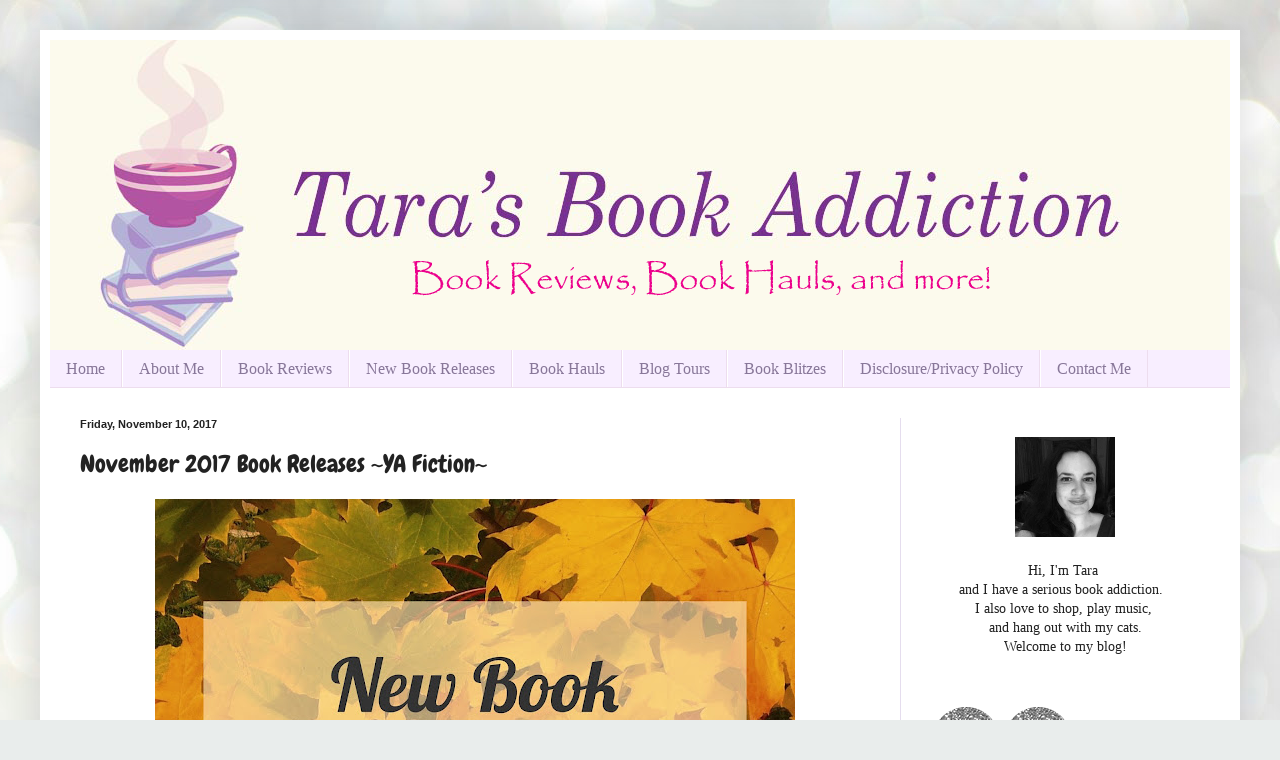

--- FILE ---
content_type: text/html; charset=UTF-8
request_url: https://www.tarasbookaddiction.com/2017/11/november-2017-book-releases-ya-fiction.html
body_size: 32607
content:
<!DOCTYPE html>
<html class='v2' dir='ltr' xmlns='http://www.w3.org/1999/xhtml' xmlns:b='http://www.google.com/2005/gml/b' xmlns:data='http://www.google.com/2005/gml/data' xmlns:expr='http://www.google.com/2005/gml/expr'>
<head>
<link href='https://www.blogger.com/static/v1/widgets/335934321-css_bundle_v2.css' rel='stylesheet' type='text/css'/>
<meta content='width=1100' name='viewport'/>
<meta content='text/html; charset=UTF-8' http-equiv='Content-Type'/>
<meta content='blogger' name='generator'/>
<link href='https://www.tarasbookaddiction.com/favicon.ico' rel='icon' type='image/x-icon'/>
<link href='https://www.tarasbookaddiction.com/2017/11/november-2017-book-releases-ya-fiction.html' rel='canonical'/>
<link rel="alternate" type="application/atom+xml" title="          Tara&#39;s Book Addiction - Atom" href="https://www.tarasbookaddiction.com/feeds/posts/default" />
<link rel="alternate" type="application/rss+xml" title="          Tara&#39;s Book Addiction - RSS" href="https://www.tarasbookaddiction.com/feeds/posts/default?alt=rss" />
<link rel="service.post" type="application/atom+xml" title="          Tara&#39;s Book Addiction - Atom" href="https://www.blogger.com/feeds/6809409119703354138/posts/default" />

<link rel="alternate" type="application/atom+xml" title="          Tara&#39;s Book Addiction - Atom" href="https://www.tarasbookaddiction.com/feeds/7326235342154471783/comments/default" />
<!--Can't find substitution for tag [blog.ieCssRetrofitLinks]-->
<link href='https://blogger.googleusercontent.com/img/b/R29vZ2xl/AVvXsEgOu_VQzi6KqTu5Rmex-gNfzC_wu9pqp2F5zWvpFozY9xi3-fjXRQ1U8DQEc3YMDmWFtBqWgkqxzxunMvA2JfcNcEzfAlXeiaDnEQsEh-GF9uCT56zkgZXRk-Hic9ayd5uPpOQn8xwQlHo/s640/IMG_8462.JPG' rel='image_src'/>
<meta content='https://www.tarasbookaddiction.com/2017/11/november-2017-book-releases-ya-fiction.html' property='og:url'/>
<meta content='November 2017 Book Releases ~YA Fiction~' property='og:title'/>
<meta content='Book blog featuring book reviews, book hauls, book recommendations, and more.' property='og:description'/>
<meta content='https://blogger.googleusercontent.com/img/b/R29vZ2xl/AVvXsEgOu_VQzi6KqTu5Rmex-gNfzC_wu9pqp2F5zWvpFozY9xi3-fjXRQ1U8DQEc3YMDmWFtBqWgkqxzxunMvA2JfcNcEzfAlXeiaDnEQsEh-GF9uCT56zkgZXRk-Hic9ayd5uPpOQn8xwQlHo/w1200-h630-p-k-no-nu/IMG_8462.JPG' property='og:image'/>
<title>          Tara's Book Addiction: November 2017 Book Releases ~YA Fiction~</title>
<style type='text/css'>@font-face{font-family:'Cherry Cream Soda';font-style:normal;font-weight:400;font-display:swap;src:url(//fonts.gstatic.com/s/cherrycreamsoda/v21/UMBIrOxBrW6w2FFyi9paG0fdVdRciQd9A98ZD47H.woff2)format('woff2');unicode-range:U+0000-00FF,U+0131,U+0152-0153,U+02BB-02BC,U+02C6,U+02DA,U+02DC,U+0304,U+0308,U+0329,U+2000-206F,U+20AC,U+2122,U+2191,U+2193,U+2212,U+2215,U+FEFF,U+FFFD;}@font-face{font-family:'Chewy';font-style:normal;font-weight:400;font-display:swap;src:url(//fonts.gstatic.com/s/chewy/v18/uK_94ruUb-k-wn52KjI9OPec.woff2)format('woff2');unicode-range:U+0000-00FF,U+0131,U+0152-0153,U+02BB-02BC,U+02C6,U+02DA,U+02DC,U+0304,U+0308,U+0329,U+2000-206F,U+20AC,U+2122,U+2191,U+2193,U+2212,U+2215,U+FEFF,U+FFFD;}</style>
<style id='page-skin-1' type='text/css'><!--
/*
-----------------------------------------------
Blogger Template Style
Name:     Simple
Designer: Blogger
URL:      www.blogger.com
----------------------------------------------- */
/* Content
----------------------------------------------- */
body {
font: normal normal 14px Georgia, Utopia, 'Palatino Linotype', Palatino, serif;
color: #222222;
background: #e9edec url(//themes.googleusercontent.com/image?id=1SBilrALlXIPLRAelrnhYjgFyYa09ZeL8cdktIYuaRwQ3kEvcEX-Xz1NjKkrLjtsPxmc7) repeat fixed top center /* Credit: merrymoonmary (http://www.istockphoto.com/googleimages.php?id=10871280&platform=blogger) */;
padding: 0 40px 40px 40px;
}
html body .region-inner {
min-width: 0;
max-width: 100%;
width: auto;
}
h2 {
font-size: 22px;
}
a:link {
text-decoration:none;
color: #ff00ff;
}
a:visited {
text-decoration:none;
color: #aa33cc;
}
a:hover {
text-decoration:underline;
color: #1800ff;
}
.body-fauxcolumn-outer .fauxcolumn-inner {
background: transparent none repeat scroll top left;
_background-image: none;
}
.body-fauxcolumn-outer .cap-top {
position: absolute;
z-index: 1;
height: 400px;
width: 100%;
}
.body-fauxcolumn-outer .cap-top .cap-left {
width: 100%;
background: transparent none repeat-x scroll top left;
_background-image: none;
}
.content-outer {
-moz-box-shadow: 0 0 40px rgba(0, 0, 0, .15);
-webkit-box-shadow: 0 0 5px rgba(0, 0, 0, .15);
-goog-ms-box-shadow: 0 0 10px #333333;
box-shadow: 0 0 40px rgba(0, 0, 0, .15);
margin-bottom: 1px;
}
.content-inner {
padding: 10px 10px;
}
.content-inner {
background-color: #ffffff;
}
/* Header
----------------------------------------------- */
.header-outer {
background: #b566cc url(https://resources.blogblog.com/blogblog/data/1kt/simple/gradients_light.png) repeat-x scroll 0 -400px;
_background-image: none;
}
.Header h1 {
font: normal normal 42px Cherry Cream Soda;
color: #ffffff;
text-shadow: 1px 2px 3px rgba(0, 0, 0, .2);
}
.Header h1 a {
color: #ffffff;
}
.Header .description {
font-size: 140%;
color: #ffffff;
}
.header-inner .Header .titlewrapper {
padding: 22px 30px;
}
.header-inner .Header .descriptionwrapper {
padding: 0 30px;
}
/* Tabs
----------------------------------------------- */
.tabs-inner .section:first-child {
border-top: 0 solid #edddee;
}
.tabs-inner .section:first-child ul {
margin-top: -0;
border-top: 0 solid #edddee;
border-left: 0 solid #edddee;
border-right: 0 solid #edddee;
}
.tabs-inner .widget ul {
background: #f8eeff none repeat-x scroll 0 -800px;
_background-image: none;
border-bottom: 1px solid #edddee;
margin-top: 0;
margin-left: -30px;
margin-right: -30px;
}
.tabs-inner .widget li a {
display: inline-block;
padding: .6em 1em;
font: normal normal 16px Georgia, Utopia, 'Palatino Linotype', Palatino, serif;
color: #887799;
border-left: 1px solid #ffffff;
border-right: 1px solid #edddee;
}
.tabs-inner .widget li:first-child a {
border-left: none;
}
.tabs-inner .widget li.selected a, .tabs-inner .widget li a:hover {
color: #000000;
background-color: #f8eeff;
text-decoration: none;
}
/* Columns
----------------------------------------------- */
.main-outer {
border-top: 0 solid #e5ddee;
}
.fauxcolumn-left-outer .fauxcolumn-inner {
border-right: 1px solid #e5ddee;
}
.fauxcolumn-right-outer .fauxcolumn-inner {
border-left: 1px solid #e5ddee;
}
/* Headings
----------------------------------------------- */
div.widget > h2,
div.widget h2.title {
margin: 0 0 1em 0;
font: normal bold 12px Georgia, Utopia, 'Palatino Linotype', Palatino, serif;
color: #000000;
}
/* Widgets
----------------------------------------------- */
.widget .zippy {
color: #999999;
text-shadow: 2px 2px 1px rgba(0, 0, 0, .1);
}
.widget .popular-posts ul {
list-style: none;
}
/* Posts
----------------------------------------------- */
h2.date-header {
font: normal bold 11px Arial, Tahoma, Helvetica, FreeSans, sans-serif;
}
.date-header span {
background-color: rgba(0, 0, 0, 0);
color: #222222;
padding: inherit;
letter-spacing: inherit;
margin: inherit;
}
.main-inner {
padding-top: 30px;
padding-bottom: 30px;
}
.main-inner .column-center-inner {
padding: 0 15px;
}
.main-inner .column-center-inner .section {
margin: 0 15px;
}
.post {
margin: 0 0 25px 0;
}
h3.post-title, .comments h4 {
font: normal normal 24px Chewy;
margin: .75em 0 0;
}
.post-body {
font-size: 110%;
line-height: 1.4;
position: relative;
}
.post-body img, .post-body .tr-caption-container, .Profile img, .Image img,
.BlogList .item-thumbnail img {
padding: 2px;
background: rgba(0, 0, 0, 0);
border: 1px solid rgba(0, 0, 0, 0);
-moz-box-shadow: 1px 1px 5px rgba(0, 0, 0, .1);
-webkit-box-shadow: 1px 1px 5px rgba(0, 0, 0, .1);
box-shadow: 1px 1px 5px rgba(0, 0, 0, .1);
}
.post-body img, .post-body .tr-caption-container {
padding: 5px;
}
.post-body .tr-caption-container {
color: #222222;
}
.post-body .tr-caption-container img {
padding: 0;
background: transparent;
border: none;
-moz-box-shadow: 0 0 0 rgba(0, 0, 0, .1);
-webkit-box-shadow: 0 0 0 rgba(0, 0, 0, .1);
box-shadow: 0 0 0 rgba(0, 0, 0, .1);
}
.post-header {
margin: 0 0 1.5em;
line-height: 1.6;
font-size: 90%;
}
.post-footer {
margin: 20px -2px 0;
padding: 5px 10px;
color: #655566;
background-color: #e9ddee;
border-bottom: 1px solid #eeeeee;
line-height: 1.6;
font-size: 90%;
}
#comments .comment-author {
padding-top: 1.5em;
border-top: 1px solid #e5ddee;
background-position: 0 1.5em;
}
#comments .comment-author:first-child {
padding-top: 0;
border-top: none;
}
.avatar-image-container {
margin: .2em 0 0;
}
#comments .avatar-image-container img {
border: 1px solid rgba(0, 0, 0, 0);
}
/* Comments
----------------------------------------------- */
.comments .comments-content .icon.blog-author {
background-repeat: no-repeat;
background-image: url([data-uri]);
}
.comments .comments-content .loadmore a {
border-top: 1px solid #999999;
border-bottom: 1px solid #999999;
}
.comments .comment-thread.inline-thread {
background-color: #e9ddee;
}
.comments .continue {
border-top: 2px solid #999999;
}
/* Accents
---------------------------------------------- */
.section-columns td.columns-cell {
border-left: 1px solid #e5ddee;
}
.blog-pager {
background: transparent none no-repeat scroll top center;
}
.blog-pager-older-link, .home-link,
.blog-pager-newer-link {
background-color: #ffffff;
padding: 5px;
}
.footer-outer {
border-top: 0 dashed #bbbbbb;
}
/* Mobile
----------------------------------------------- */
body.mobile  {
background-size: auto;
}
.mobile .body-fauxcolumn-outer {
background: transparent none repeat scroll top left;
}
.mobile .body-fauxcolumn-outer .cap-top {
background-size: 100% auto;
}
.mobile .content-outer {
-webkit-box-shadow: 0 0 3px rgba(0, 0, 0, .15);
box-shadow: 0 0 3px rgba(0, 0, 0, .15);
}
.mobile .tabs-inner .widget ul {
margin-left: 0;
margin-right: 0;
}
.mobile .post {
margin: 0;
}
.mobile .main-inner .column-center-inner .section {
margin: 0;
}
.mobile .date-header span {
padding: 0.1em 10px;
margin: 0 -10px;
}
.mobile h3.post-title {
margin: 0;
}
.mobile .blog-pager {
background: transparent none no-repeat scroll top center;
}
.mobile .footer-outer {
border-top: none;
}
.mobile .main-inner, .mobile .footer-inner {
background-color: #ffffff;
}
.mobile-index-contents {
color: #222222;
}
.mobile-link-button {
background-color: #ff00ff;
}
.mobile-link-button a:link, .mobile-link-button a:visited {
color: #ffffff;
}
.mobile .tabs-inner .section:first-child {
border-top: none;
}
.mobile .tabs-inner .PageList .widget-content {
background-color: #f8eeff;
color: #000000;
border-top: 1px solid #edddee;
border-bottom: 1px solid #edddee;
}
.mobile .tabs-inner .PageList .widget-content .pagelist-arrow {
border-left: 1px solid #edddee;
}
blockquote {
margin: 1em 3em;
padding: .5em;
background-color: #F6EEF6; }
blockquote p {
margin: 0; }
.post-body img, .post-body .tr-caption-container, .Profile img, .Image img,
.BlogList .item-thumbnail img {
padding: 0 !important;
border: none !important;
background: none !important;
-moz-box-shadow: 0px 0px 0px transparent !important;
-webkit-box-shadow: 0px 0px 0px transparent !important;
box-shadow: 0px 0px 0px transparent !important;
}
.jump-link {
text-align: right; /* center the button-can also use left or right */
background: transparent;
}
.jump-link a {
background: #9400D3; /* change background color for the button */
color: #ffffff; /* change text color */
padding: 5px;
border-radius: 5px; /* button shape: 0px for squared edges or 5px for a rounded rectangle */
}
.jump-link a:hover {
background: #9400D3; /* change background color on hover */
color: #ffffff; /* change text color on hover */
text-decoration: none;
}
--></style>
<style id='template-skin-1' type='text/css'><!--
body {
min-width: 1200px;
}
.content-outer, .content-fauxcolumn-outer, .region-inner {
min-width: 1200px;
max-width: 1200px;
_width: 1200px;
}
.main-inner .columns {
padding-left: 0px;
padding-right: 330px;
}
.main-inner .fauxcolumn-center-outer {
left: 0px;
right: 330px;
/* IE6 does not respect left and right together */
_width: expression(this.parentNode.offsetWidth -
parseInt("0px") -
parseInt("330px") + 'px');
}
.main-inner .fauxcolumn-left-outer {
width: 0px;
}
.main-inner .fauxcolumn-right-outer {
width: 330px;
}
.main-inner .column-left-outer {
width: 0px;
right: 100%;
margin-left: -0px;
}
.main-inner .column-right-outer {
width: 330px;
margin-right: -330px;
}
#layout {
min-width: 0;
}
#layout .content-outer {
min-width: 0;
width: 800px;
}
#layout .region-inner {
min-width: 0;
width: auto;
}
body#layout div.add_widget {
padding: 8px;
}
body#layout div.add_widget a {
margin-left: 32px;
}
--></style>
<style>
    body {background-image:url(\/\/themes.googleusercontent.com\/image?id=1SBilrALlXIPLRAelrnhYjgFyYa09ZeL8cdktIYuaRwQ3kEvcEX-Xz1NjKkrLjtsPxmc7);}
    
@media (max-width: 200px) { body {background-image:url(\/\/themes.googleusercontent.com\/image?id=1SBilrALlXIPLRAelrnhYjgFyYa09ZeL8cdktIYuaRwQ3kEvcEX-Xz1NjKkrLjtsPxmc7&options=w200);}}
@media (max-width: 400px) and (min-width: 201px) { body {background-image:url(\/\/themes.googleusercontent.com\/image?id=1SBilrALlXIPLRAelrnhYjgFyYa09ZeL8cdktIYuaRwQ3kEvcEX-Xz1NjKkrLjtsPxmc7&options=w400);}}
@media (max-width: 800px) and (min-width: 401px) { body {background-image:url(\/\/themes.googleusercontent.com\/image?id=1SBilrALlXIPLRAelrnhYjgFyYa09ZeL8cdktIYuaRwQ3kEvcEX-Xz1NjKkrLjtsPxmc7&options=w800);}}
@media (max-width: 1200px) and (min-width: 801px) { body {background-image:url(\/\/themes.googleusercontent.com\/image?id=1SBilrALlXIPLRAelrnhYjgFyYa09ZeL8cdktIYuaRwQ3kEvcEX-Xz1NjKkrLjtsPxmc7&options=w1200);}}
/* Last tag covers anything over one higher than the previous max-size cap. */
@media (min-width: 1201px) { body {background-image:url(\/\/themes.googleusercontent.com\/image?id=1SBilrALlXIPLRAelrnhYjgFyYa09ZeL8cdktIYuaRwQ3kEvcEX-Xz1NjKkrLjtsPxmc7&options=w1600);}}
  </style>
<script type='text/javascript'>
        (function(i,s,o,g,r,a,m){i['GoogleAnalyticsObject']=r;i[r]=i[r]||function(){
        (i[r].q=i[r].q||[]).push(arguments)},i[r].l=1*new Date();a=s.createElement(o),
        m=s.getElementsByTagName(o)[0];a.async=1;a.src=g;m.parentNode.insertBefore(a,m)
        })(window,document,'script','https://www.google-analytics.com/analytics.js','ga');
        ga('create', 'UA-71578798-2', 'auto', 'blogger');
        ga('blogger.send', 'pageview');
      </script>
<link href='https://www.blogger.com/dyn-css/authorization.css?targetBlogID=6809409119703354138&amp;zx=bb23a04e-9716-49c8-822c-19b4d80175e2' media='none' onload='if(media!=&#39;all&#39;)media=&#39;all&#39;' rel='stylesheet'/><noscript><link href='https://www.blogger.com/dyn-css/authorization.css?targetBlogID=6809409119703354138&amp;zx=bb23a04e-9716-49c8-822c-19b4d80175e2' rel='stylesheet'/></noscript>
<meta name='google-adsense-platform-account' content='ca-host-pub-1556223355139109'/>
<meta name='google-adsense-platform-domain' content='blogspot.com'/>

<!-- data-ad-client=ca-pub-3308118828325627 -->

</head>
<body class='loading variant-literate'>
<div class='navbar no-items section' id='navbar' name='Navbar'>
</div>
<meta content='de8ba28c-a640-4687-afaa-b32fae8b7a05' name='fo-verify'/>
<div class='body-fauxcolumns'>
<div class='fauxcolumn-outer body-fauxcolumn-outer'>
<div class='cap-top'>
<div class='cap-left'></div>
<div class='cap-right'></div>
</div>
<div class='fauxborder-left'>
<div class='fauxborder-right'></div>
<div class='fauxcolumn-inner'>
</div>
</div>
<div class='cap-bottom'>
<div class='cap-left'></div>
<div class='cap-right'></div>
</div>
</div>
</div>
<div class='content'>
<div class='content-fauxcolumns'>
<div class='fauxcolumn-outer content-fauxcolumn-outer'>
<div class='cap-top'>
<div class='cap-left'></div>
<div class='cap-right'></div>
</div>
<div class='fauxborder-left'>
<div class='fauxborder-right'></div>
<div class='fauxcolumn-inner'>
</div>
</div>
<div class='cap-bottom'>
<div class='cap-left'></div>
<div class='cap-right'></div>
</div>
</div>
</div>
<div class='content-outer'>
<div class='content-cap-top cap-top'>
<div class='cap-left'></div>
<div class='cap-right'></div>
</div>
<div class='fauxborder-left content-fauxborder-left'>
<div class='fauxborder-right content-fauxborder-right'></div>
<div class='content-inner'>
<header>
<div class='header-outer'>
<div class='header-cap-top cap-top'>
<div class='cap-left'></div>
<div class='cap-right'></div>
</div>
<div class='fauxborder-left header-fauxborder-left'>
<div class='fauxborder-right header-fauxborder-right'></div>
<div class='region-inner header-inner'>
<div class='header section' id='header' name='Header'><div class='widget Header' data-version='1' id='Header1'>
<div id='header-inner'>
<a href='https://www.tarasbookaddiction.com/' style='display: block'>
<img alt='          Tara&#39;s Book Addiction' height='310px; ' id='Header1_headerimg' src='https://blogger.googleusercontent.com/img/b/R29vZ2xl/AVvXsEhJvsjduO2Sy8ys_dXLMBwAqRFW-mMfsM8r8KbZrp_XM6_zqBO-rPR7UVfLc8qXoUBPMhgHEbJLStlbSbX_91y2PFjzT34e_VIiDKSCwsQTR1fm80dyhPZM5TpeahU8KqHW2b3LUKgdaHM/s1600/tara+book+addict+2_edited-3.png' style='display: block' width='1200px; '/>
</a>
</div>
</div></div>
</div>
</div>
<div class='header-cap-bottom cap-bottom'>
<div class='cap-left'></div>
<div class='cap-right'></div>
</div>
</div>
</header>
<div class='tabs-outer'>
<div class='tabs-cap-top cap-top'>
<div class='cap-left'></div>
<div class='cap-right'></div>
</div>
<div class='fauxborder-left tabs-fauxborder-left'>
<div class='fauxborder-right tabs-fauxborder-right'></div>
<div class='region-inner tabs-inner'>
<div class='tabs section' id='crosscol' name='Cross-Column'><div class='widget PageList' data-version='1' id='PageList1'>
<h2>Pages</h2>
<div class='widget-content'>
<ul>
<li>
<a href='https://www.tarasbookaddiction.com/'>Home</a>
</li>
<li>
<a href='https://www.tarasbookaddiction.com/p/about-me.html'>About Me</a>
</li>
<li>
<a href='http://www.tarasbookaddiction.com/search/label/bookreview'>Book Reviews</a>
</li>
<li>
<a href='http://www.tarasbookaddiction.com/search/label/bookreleases'>New Book Releases</a>
</li>
<li>
<a href='http://www.tarasbookaddiction.com/search/label/bookhaul'>Book Hauls</a>
</li>
<li>
<a href='http://www.tarasbookaddiction.com/search/label/blogtour'>Blog Tours</a>
</li>
<li>
<a href='http://www.tarasbookaddiction.com/search/label/bookblitz'>Book Blitzes</a>
</li>
<li>
<a href='https://www.tarasbookaddiction.com/p/disclosure.html'>Disclosure/Privacy Policy</a>
</li>
<li>
<a href='https://www.tarasbookaddiction.com/p/contact-me_2.html'>Contact Me</a>
</li>
</ul>
<div class='clear'></div>
</div>
</div></div>
<div class='tabs no-items section' id='crosscol-overflow' name='Cross-Column 2'></div>
</div>
</div>
<div class='tabs-cap-bottom cap-bottom'>
<div class='cap-left'></div>
<div class='cap-right'></div>
</div>
</div>
<div class='main-outer'>
<div class='main-cap-top cap-top'>
<div class='cap-left'></div>
<div class='cap-right'></div>
</div>
<div class='fauxborder-left main-fauxborder-left'>
<div class='fauxborder-right main-fauxborder-right'></div>
<div class='region-inner main-inner'>
<div class='columns fauxcolumns'>
<div class='fauxcolumn-outer fauxcolumn-center-outer'>
<div class='cap-top'>
<div class='cap-left'></div>
<div class='cap-right'></div>
</div>
<div class='fauxborder-left'>
<div class='fauxborder-right'></div>
<div class='fauxcolumn-inner'>
</div>
</div>
<div class='cap-bottom'>
<div class='cap-left'></div>
<div class='cap-right'></div>
</div>
</div>
<div class='fauxcolumn-outer fauxcolumn-left-outer'>
<div class='cap-top'>
<div class='cap-left'></div>
<div class='cap-right'></div>
</div>
<div class='fauxborder-left'>
<div class='fauxborder-right'></div>
<div class='fauxcolumn-inner'>
</div>
</div>
<div class='cap-bottom'>
<div class='cap-left'></div>
<div class='cap-right'></div>
</div>
</div>
<div class='fauxcolumn-outer fauxcolumn-right-outer'>
<div class='cap-top'>
<div class='cap-left'></div>
<div class='cap-right'></div>
</div>
<div class='fauxborder-left'>
<div class='fauxborder-right'></div>
<div class='fauxcolumn-inner'>
</div>
</div>
<div class='cap-bottom'>
<div class='cap-left'></div>
<div class='cap-right'></div>
</div>
</div>
<!-- corrects IE6 width calculation -->
<div class='columns-inner'>
<div class='column-center-outer'>
<div class='column-center-inner'>
<div class='main section' id='main' name='Main'><div class='widget Blog' data-version='1' id='Blog1'>
<div class='blog-posts hfeed'>

          <div class="date-outer">
        
<h2 class='date-header'><span>Friday, November 10, 2017</span></h2>

          <div class="date-posts">
        
<div class='post-outer'>
<div class='post hentry uncustomized-post-template' itemprop='blogPost' itemscope='itemscope' itemtype='http://schema.org/BlogPosting'>
<meta content='https://blogger.googleusercontent.com/img/b/R29vZ2xl/AVvXsEgOu_VQzi6KqTu5Rmex-gNfzC_wu9pqp2F5zWvpFozY9xi3-fjXRQ1U8DQEc3YMDmWFtBqWgkqxzxunMvA2JfcNcEzfAlXeiaDnEQsEh-GF9uCT56zkgZXRk-Hic9ayd5uPpOQn8xwQlHo/s640/IMG_8462.JPG' itemprop='image_url'/>
<meta content='6809409119703354138' itemprop='blogId'/>
<meta content='7326235342154471783' itemprop='postId'/>
<a name='7326235342154471783'></a>
<h3 class='post-title entry-title' itemprop='name'>
November 2017 Book Releases ~YA Fiction~
</h3>
<div class='post-header'>
<div class='post-header-line-1'></div>
</div>
<div class='post-body entry-content' id='post-body-7326235342154471783' itemprop='description articleBody'>
<div class="separator" style="clear: both; text-align: center;">
<a href="https://blogger.googleusercontent.com/img/b/R29vZ2xl/AVvXsEgOu_VQzi6KqTu5Rmex-gNfzC_wu9pqp2F5zWvpFozY9xi3-fjXRQ1U8DQEc3YMDmWFtBqWgkqxzxunMvA2JfcNcEzfAlXeiaDnEQsEh-GF9uCT56zkgZXRk-Hic9ayd5uPpOQn8xwQlHo/s1600/IMG_8462.JPG" imageanchor="1" style="margin-left: 1em; margin-right: 1em;"><img border="0" data-original-height="1600" data-original-width="1600" height="640" src="https://blogger.googleusercontent.com/img/b/R29vZ2xl/AVvXsEgOu_VQzi6KqTu5Rmex-gNfzC_wu9pqp2F5zWvpFozY9xi3-fjXRQ1U8DQEc3YMDmWFtBqWgkqxzxunMvA2JfcNcEzfAlXeiaDnEQsEh-GF9uCT56zkgZXRk-Hic9ayd5uPpOQn8xwQlHo/s640/IMG_8462.JPG" width="640" /></a></div>
<div style="text-align: center;">
<b><span style="font-size: large;"><br />
</span></b></div>
<div style="text-align: center;">
<b><span style="font-size: large;">Below are some young adult fiction books that are releasing this month!&nbsp; &nbsp;</span></b></div>
<div style="text-align: center;">
<b><span style="font-size: large;">What books are you excited about?&nbsp;</span></b></div>
<div style="text-align: center;">
<b><span style="font-size: large;"><br />
</span></b></div>
<div style="text-align: left;">
<span style="font-size: large; text-align: justify;"><span style="color: blue; font-size: small; text-align: start;">*</span></span><span style="color: blue; text-align: justify;">This post contains affiliate links.&nbsp;&nbsp;</span><span style="color: blue; text-align: justify;">I am an Amazon affiliate and I may receive a small commission if you make a purchase through my affiliate links.&nbsp; Book photos/synopsis from Goodreads.</span></div>
<br />
<a name="more"></a><br />
<br />
<div class="separator" style="clear: both; text-align: center;">
<a href="https://blogger.googleusercontent.com/img/b/R29vZ2xl/AVvXsEgr6hWxyzus1xuDujm1TvVqQeDdQvGxCJ0uqHAIvDNziaIUFQwQeCLn7UPrDgDVtCd-Cc7oOSPgTCvAftFx3QAmJ4I1q5cSqBR3MJl9D9VmJyjw_Vq_TbBnek1yReQ3ZEWl9stQAqNn74o/s1600/renegades.jpg" imageanchor="1"><img border="0" data-original-height="466" data-original-width="318" height="400" src="https://blogger.googleusercontent.com/img/b/R29vZ2xl/AVvXsEgr6hWxyzus1xuDujm1TvVqQeDdQvGxCJ0uqHAIvDNziaIUFQwQeCLn7UPrDgDVtCd-Cc7oOSPgTCvAftFx3QAmJ4I1q5cSqBR3MJl9D9VmJyjw_Vq_TbBnek1yReQ3ZEWl9stQAqNn74o/s400/renegades.jpg" width="272" /></a></div>
<div class="separator" style="clear: both; text-align: center;">
<b><span style="color: purple; font-size: large;">Renegades</span></b></div>
<div class="separator" style="clear: both; text-align: center;">
<b><span style="color: purple;">by Marissa Meyer</span></b></div>
<div class="separator" style="clear: both; text-align: center;">
<b><span style="color: purple;">Publication Date: November 7, 2017</span></b></div>
<blockquote class="tr_bq">
The Renegades are a syndicate of prodigies&#8212;humans with extraordinary abilities&#8212;who emerged from the ruins of a crumbled society and established peace and order where chaos reigned. As champions of justice, they remain a symbol of hope and courage to everyone...except the villains they once overthrew.&nbsp; Nova has a reason to hate the Renegades, and she is on a mission for vengeance. As she gets closer to her target, she meets Adrian, a Renegade boy who believes in justice&#8212;and in Nova. But Nova's allegiance is to a villain who has the power to end them both.</blockquote>
<div class="separator" style="clear: both; text-align: center;">
<a href="https://www.goodreads.com/book/show/28421168-renegades" rel="nofollow" target="_blank"><img border="0" data-original-height="41" data-original-width="130" src="https://blogger.googleusercontent.com/img/b/R29vZ2xl/AVvXsEgHCblrO7s2IN8N0Ku0YjnPkbrJI1nfcdtR_qliKy_sR5AI9ed-5R4Q5c_j4dfSQHyQQN8qh9aPPb83DkueemWE4OHQAB5wOrl8xsDQiSTJb2iQAOVXYtlkRIvfuf3IjS0ILa1eUC6eJaY/s1600/add+to+goodreads.png" /></a></div>
<div class="separator" style="clear: both; text-align: center;">
<br /></div>
<div class="separator" style="clear: both; text-align: center;">
<a href="https://blogger.googleusercontent.com/img/b/R29vZ2xl/AVvXsEihVy0eVuNoNsTf0pPrT-FE_IeFV1qg0_h0mrSLgep8MCmm8yXb5ozrErP8q4ifAPv-NZIpgScgbi7UIuYybvjgi-SA_gGBhGvGQElrRnlC2rEGNIWbLDLr3m0l0ZjuiU0YxJyLCJtpFHU/s1600/Buy+Links+%25282%2529.png" imageanchor="1" style="margin-left: 1em; margin-right: 1em;"><img border="0" data-original-height="77" data-original-width="306" height="50" src="https://blogger.googleusercontent.com/img/b/R29vZ2xl/AVvXsEihVy0eVuNoNsTf0pPrT-FE_IeFV1qg0_h0mrSLgep8MCmm8yXb5ozrErP8q4ifAPv-NZIpgScgbi7UIuYybvjgi-SA_gGBhGvGQElrRnlC2rEGNIWbLDLr3m0l0ZjuiU0YxJyLCJtpFHU/s200/Buy+Links+%25282%2529.png" width="200" /></a></div>
<div class="separator" style="clear: both; text-align: center;">
<span style="color: purple; font-size: large;"><a href="http://amzn.to/2hpI7xo" rel="nofollow" target="_blank">Amazon</a>&#9474;<a href="http://amzn.to/2zNmRJv" rel="nofollow" target="_blank">Kindle</a></span></div>
<div class="separator" style="clear: both; text-align: center;">
<span style="color: purple; font-size: large;">_____________________</span></div>
<br />
<div class="separator" style="clear: both; text-align: center;">
<a href="https://blogger.googleusercontent.com/img/b/R29vZ2xl/AVvXsEip_64QDeFKA7olIhkHyCPerFCOyZJ75cElghT7MMrWzJLisj4p0wizTsLle9jWFBv7g3Q1ias3fG1ik5iYeUif9bLCciOMbxSCMtcg5EqGHdCi5wB6B1iI-RlUIK3HDSgl85rjx-zs34s/s1600/the+becoming.jpg" imageanchor="1" style="margin-left: 1em; margin-right: 1em;"><img border="0" data-original-height="475" data-original-width="316" height="400" src="https://blogger.googleusercontent.com/img/b/R29vZ2xl/AVvXsEip_64QDeFKA7olIhkHyCPerFCOyZJ75cElghT7MMrWzJLisj4p0wizTsLle9jWFBv7g3Q1ias3fG1ik5iYeUif9bLCciOMbxSCMtcg5EqGHdCi5wB6B1iI-RlUIK3HDSgl85rjx-zs34s/s400/the+becoming.jpg" width="265" /></a></div>
<div class="separator" style="clear: both; text-align: center;">
<b><span style="color: purple; font-size: large;">The Becoming of Noah Shaw</span></b></div>
<div class="separator" style="clear: both; text-align: center;">
<b><span style="color: purple; font-size: medium;">Series: The Shaw Confessions, Book 1</span></b></div>
<div class="separator" style="clear: both; text-align: center;">
<b><span style="color: purple;">by Michelle Hodkin</span></b></div>
<div class="separator" style="clear: both; text-align: center;">
<b><span style="color: purple;">Publication Date: November 7, 2017</span></b></div>
<blockquote class="tr_bq">
In the first book of the Shaw Confessions, the companion series to the New York Times bestselling Mara Dyer novels, old skeletons are laid bare and new promises prove deadly. This is what happens after happily ever after.</blockquote>
<div class="separator" style="clear: both; text-align: center;">
<a href="https://www.goodreads.com/book/show/25548744-the-becoming-of-noah-shaw" rel="nofollow" target="_blank"><img border="0" data-original-height="41" data-original-width="130" src="https://blogger.googleusercontent.com/img/b/R29vZ2xl/AVvXsEgHCblrO7s2IN8N0Ku0YjnPkbrJI1nfcdtR_qliKy_sR5AI9ed-5R4Q5c_j4dfSQHyQQN8qh9aPPb83DkueemWE4OHQAB5wOrl8xsDQiSTJb2iQAOVXYtlkRIvfuf3IjS0ILa1eUC6eJaY/s1600/add+to+goodreads.png" /></a></div>
<div class="separator" style="clear: both; text-align: center;">
<br /></div>
<div class="separator" style="clear: both; text-align: center;">
<a href="https://blogger.googleusercontent.com/img/b/R29vZ2xl/AVvXsEihVy0eVuNoNsTf0pPrT-FE_IeFV1qg0_h0mrSLgep8MCmm8yXb5ozrErP8q4ifAPv-NZIpgScgbi7UIuYybvjgi-SA_gGBhGvGQElrRnlC2rEGNIWbLDLr3m0l0ZjuiU0YxJyLCJtpFHU/s1600/Buy+Links+%25282%2529.png" imageanchor="1" style="margin-left: 1em; margin-right: 1em;"><img border="0" data-original-height="77" data-original-width="306" height="50" src="https://blogger.googleusercontent.com/img/b/R29vZ2xl/AVvXsEihVy0eVuNoNsTf0pPrT-FE_IeFV1qg0_h0mrSLgep8MCmm8yXb5ozrErP8q4ifAPv-NZIpgScgbi7UIuYybvjgi-SA_gGBhGvGQElrRnlC2rEGNIWbLDLr3m0l0ZjuiU0YxJyLCJtpFHU/s200/Buy+Links+%25282%2529.png" width="200" /></a></div>
<div class="separator" style="clear: both; text-align: center;">
<span style="color: purple; font-size: large;"><a href="http://amzn.to/2zzSZxu" rel="nofollow" target="_blank">Amazon</a>&#9474;<a href="http://amzn.to/2zN8dBQ" rel="nofollow" target="_blank">Kindle</a></span></div>
<div class="separator" style="clear: both; text-align: center;">
<span style="color: purple; font-size: large;">_____________________</span></div>
<br />
<div class="separator" style="clear: both; text-align: center;">
<a href="https://blogger.googleusercontent.com/img/b/R29vZ2xl/AVvXsEjkz6b4RnO4K4z1S5-YZeDx2jaGnxQhHD8PCO1vHFXc_VGBoyIgq4lX33hyIz6Bl50kRlBmq2vinduj7gsgWGIYFkcqXSvxsr5eGx0wkb9Y4oaPqdIEtkUBhpSiGZ7AgqGvLgawEjXXGoo/s1600/devil+in+ohio.jpg" imageanchor="1" style="margin-left: 1em; margin-right: 1em;"><img border="0" data-original-height="450" data-original-width="304" height="400" src="https://blogger.googleusercontent.com/img/b/R29vZ2xl/AVvXsEjkz6b4RnO4K4z1S5-YZeDx2jaGnxQhHD8PCO1vHFXc_VGBoyIgq4lX33hyIz6Bl50kRlBmq2vinduj7gsgWGIYFkcqXSvxsr5eGx0wkb9Y4oaPqdIEtkUBhpSiGZ7AgqGvLgawEjXXGoo/s400/devil+in+ohio.jpg" width="270" /></a></div>
<div class="separator" style="clear: both; text-align: center;">
<b><span style="color: purple; font-size: large;">Devil in Ohio</span></b></div>
<div class="separator" style="clear: both; text-align: center;">
<b><span style="color: purple;">by Daria Polatin</span></b></div>
<div class="separator" style="clear: both; text-align: center;">
<b><span style="color: purple;">Publication Date: November 7, 2017</span></b></div>
<blockquote class="tr_bq">
A strange, damaged girl lives with a family after escaping a cult in this debut YA suspense/thriller that was inspired by true events.</blockquote>
<div class="separator" style="clear: both; text-align: center;">
<a href="https://www.goodreads.com/book/show/33158550-devil-in-ohio" rel="nofollow" target="_blank"><img border="0" data-original-height="41" data-original-width="130" src="https://blogger.googleusercontent.com/img/b/R29vZ2xl/AVvXsEgHCblrO7s2IN8N0Ku0YjnPkbrJI1nfcdtR_qliKy_sR5AI9ed-5R4Q5c_j4dfSQHyQQN8qh9aPPb83DkueemWE4OHQAB5wOrl8xsDQiSTJb2iQAOVXYtlkRIvfuf3IjS0ILa1eUC6eJaY/s1600/add+to+goodreads.png" /></a></div>
<div class="separator" style="clear: both; text-align: center;">
<br /></div>
<div class="separator" style="clear: both; text-align: center;">
<a href="https://blogger.googleusercontent.com/img/b/R29vZ2xl/AVvXsEihVy0eVuNoNsTf0pPrT-FE_IeFV1qg0_h0mrSLgep8MCmm8yXb5ozrErP8q4ifAPv-NZIpgScgbi7UIuYybvjgi-SA_gGBhGvGQElrRnlC2rEGNIWbLDLr3m0l0ZjuiU0YxJyLCJtpFHU/s1600/Buy+Links+%25282%2529.png" imageanchor="1" style="margin-left: 1em; margin-right: 1em;"><img border="0" data-original-height="77" data-original-width="306" height="50" src="https://blogger.googleusercontent.com/img/b/R29vZ2xl/AVvXsEihVy0eVuNoNsTf0pPrT-FE_IeFV1qg0_h0mrSLgep8MCmm8yXb5ozrErP8q4ifAPv-NZIpgScgbi7UIuYybvjgi-SA_gGBhGvGQElrRnlC2rEGNIWbLDLr3m0l0ZjuiU0YxJyLCJtpFHU/s200/Buy+Links+%25282%2529.png" width="200" /></a></div>
<div class="separator" style="clear: both; text-align: center;">
<span style="color: purple; font-size: large;"><a href="http://amzn.to/2zzpbRn" rel="nofollow" target="_blank">Amazon</a>&#9474;<a href="http://amzn.to/2hrAwyd" rel="nofollow" target="_blank">Kindle</a></span></div>
<div class="separator" style="clear: both; text-align: center;">
<span style="color: purple; font-size: large;">_____________________</span></div>
<br />
<div class="separator" style="clear: both; text-align: center;">
<a href="https://blogger.googleusercontent.com/img/b/R29vZ2xl/AVvXsEja0AaMKMxHOoRnCBxZylz5_xKU28hMSZ0E1NQXcqdw638bjdmPLvWspatROW8Ei7aIVlkjSNJsNslOnnEwZp4SJTwslSRYLklgK9CE-SHduQVQaUbFQ_H3CS0iGlbgAhcAZbbznLt2kZ8/s1600/war+of+the+cards.jpg" imageanchor="1" style="margin-left: 1em; margin-right: 1em;"><img border="0" data-original-height="475" data-original-width="314" height="400" src="https://blogger.googleusercontent.com/img/b/R29vZ2xl/AVvXsEja0AaMKMxHOoRnCBxZylz5_xKU28hMSZ0E1NQXcqdw638bjdmPLvWspatROW8Ei7aIVlkjSNJsNslOnnEwZp4SJTwslSRYLklgK9CE-SHduQVQaUbFQ_H3CS0iGlbgAhcAZbbznLt2kZ8/s400/war+of+the+cards.jpg" width="263" /></a></div>
<div class="separator" style="clear: both; text-align: center;">
<b><span style="color: purple; font-size: large;">War of the Cards</span></b></div>
<div class="separator" style="clear: both; text-align: center;">
<b><span style="color: purple; font-size: medium;">Series: Queen of Hearts, Book 3</span></b></div>
<div class="separator" style="clear: both; text-align: center;">
<b><span style="color: purple;">by Colleen Oakes</span></b></div>
<div class="separator" style="clear: both; text-align: center;">
<b><span style="color: purple;">Publication Date: November 7, 2017</span></b></div>
<blockquote class="tr_bq">
The final book in the twisted YA trilogy re-imagining of the origin story of the Queen of Hearts.</blockquote>
<div class="separator" style="clear: both; text-align: center;">
<a href="https://www.goodreads.com/book/show/33913967-war-of-the-cards" rel="nofollow" target="_blank"><img border="0" data-original-height="41" data-original-width="130" src="https://blogger.googleusercontent.com/img/b/R29vZ2xl/AVvXsEgHCblrO7s2IN8N0Ku0YjnPkbrJI1nfcdtR_qliKy_sR5AI9ed-5R4Q5c_j4dfSQHyQQN8qh9aPPb83DkueemWE4OHQAB5wOrl8xsDQiSTJb2iQAOVXYtlkRIvfuf3IjS0ILa1eUC6eJaY/s1600/add+to+goodreads.png" /></a></div>
<div class="separator" style="clear: both; text-align: center;">
<br /></div>
<div class="separator" style="clear: both; text-align: center;">
<a href="https://blogger.googleusercontent.com/img/b/R29vZ2xl/AVvXsEihVy0eVuNoNsTf0pPrT-FE_IeFV1qg0_h0mrSLgep8MCmm8yXb5ozrErP8q4ifAPv-NZIpgScgbi7UIuYybvjgi-SA_gGBhGvGQElrRnlC2rEGNIWbLDLr3m0l0ZjuiU0YxJyLCJtpFHU/s1600/Buy+Links+%25282%2529.png" imageanchor="1" style="margin-left: 1em; margin-right: 1em;"><img border="0" data-original-height="77" data-original-width="306" height="50" src="https://blogger.googleusercontent.com/img/b/R29vZ2xl/AVvXsEihVy0eVuNoNsTf0pPrT-FE_IeFV1qg0_h0mrSLgep8MCmm8yXb5ozrErP8q4ifAPv-NZIpgScgbi7UIuYybvjgi-SA_gGBhGvGQElrRnlC2rEGNIWbLDLr3m0l0ZjuiU0YxJyLCJtpFHU/s200/Buy+Links+%25282%2529.png" width="200" /></a></div>
<div class="separator" style="clear: both; text-align: center;">
<span style="color: purple; font-size: large;"><a href="http://amzn.to/2ypNjo7" rel="nofollow" target="_blank">Amazon</a>&#9474;<a href="http://amzn.to/2yrHYgc" rel="nofollow" target="_blank">Kindle</a></span></div>
<div class="separator" style="clear: both; text-align: center;">
<span style="color: purple; font-size: large;">_____________________</span></div>
<br />
<div class="separator" style="clear: both; text-align: center;">
<a href="https://blogger.googleusercontent.com/img/b/R29vZ2xl/AVvXsEg9QB1FQLAs5HSNEOq8-x86OTaLbJDl8wnRN6rPRvmN3G25Zvl0AUirwhWBPWvT12sMJ-L1ctZ3aqgkykOBf6dZubUV4UYvzZGrZ_wFtbbqg_V3tfLEDb1eU9luuDfbIm54FyAhIEkYBuM/s1600/this+mortal+coil.jpg" imageanchor="1" style="margin-left: 1em; margin-right: 1em;"><img border="0" data-original-height="475" data-original-width="317" height="400" src="https://blogger.googleusercontent.com/img/b/R29vZ2xl/AVvXsEg9QB1FQLAs5HSNEOq8-x86OTaLbJDl8wnRN6rPRvmN3G25Zvl0AUirwhWBPWvT12sMJ-L1ctZ3aqgkykOBf6dZubUV4UYvzZGrZ_wFtbbqg_V3tfLEDb1eU9luuDfbIm54FyAhIEkYBuM/s400/this+mortal+coil.jpg" width="266" /></a></div>
<div class="separator" style="clear: both; text-align: center;">
<b><span style="color: purple; font-size: large;">This Mortal Coil</span></b></div>
<div class="separator" style="clear: both; text-align: center;">
<b><span style="color: purple;">by Emily Suvada</span></b></div>
<div class="separator" style="clear: both; text-align: center;">
<b><span style="color: purple;">Publication Date: November 7, 2017</span></b></div>
<blockquote class="tr_bq">
Catarina Agatta is a hacker. She can cripple mainframes and crash through firewalls, but that&#8217;s not what makes her special. In Cat&#8217;s world, people are implanted with technology to recode their DNA, allowing them to change their bodies in any way they want. And Cat happens to be a gene-hacking genius.</blockquote>
<div class="separator" style="clear: both; text-align: center;">
<a href="https://www.goodreads.com/book/show/33876440-this-mortal-coil" rel="nofollow" target="_blank"><img border="0" data-original-height="41" data-original-width="130" src="https://blogger.googleusercontent.com/img/b/R29vZ2xl/AVvXsEgHCblrO7s2IN8N0Ku0YjnPkbrJI1nfcdtR_qliKy_sR5AI9ed-5R4Q5c_j4dfSQHyQQN8qh9aPPb83DkueemWE4OHQAB5wOrl8xsDQiSTJb2iQAOVXYtlkRIvfuf3IjS0ILa1eUC6eJaY/s1600/add+to+goodreads.png" /></a></div>
<div class="separator" style="clear: both; text-align: center;">
<br /></div>
<div class="separator" style="clear: both; text-align: center;">
<a href="https://blogger.googleusercontent.com/img/b/R29vZ2xl/AVvXsEihVy0eVuNoNsTf0pPrT-FE_IeFV1qg0_h0mrSLgep8MCmm8yXb5ozrErP8q4ifAPv-NZIpgScgbi7UIuYybvjgi-SA_gGBhGvGQElrRnlC2rEGNIWbLDLr3m0l0ZjuiU0YxJyLCJtpFHU/s1600/Buy+Links+%25282%2529.png" imageanchor="1" style="margin-left: 1em; margin-right: 1em;"><img border="0" data-original-height="77" data-original-width="306" height="50" src="https://blogger.googleusercontent.com/img/b/R29vZ2xl/AVvXsEihVy0eVuNoNsTf0pPrT-FE_IeFV1qg0_h0mrSLgep8MCmm8yXb5ozrErP8q4ifAPv-NZIpgScgbi7UIuYybvjgi-SA_gGBhGvGQElrRnlC2rEGNIWbLDLr3m0l0ZjuiU0YxJyLCJtpFHU/s200/Buy+Links+%25282%2529.png" width="200" /></a></div>
<div class="separator" style="clear: both; text-align: center;">
<span style="color: purple; font-size: large;"><a href="http://amzn.to/2zzsL05" rel="nofollow" target="_blank">Amazon</a>&#9474;<a href="http://amzn.to/2iMomgj" rel="nofollow" target="_blank">Kindle</a></span></div>
<div class="separator" style="clear: both; text-align: center;">
<span style="color: purple; font-size: large;">_____________________</span></div>
<br />
<div class="separator" style="clear: both; text-align: center;">
<a href="https://blogger.googleusercontent.com/img/b/R29vZ2xl/AVvXsEjQLBrCfvCBpJOtzL5ov0DjwCRXeaQpU18BwQhd48EWcrVMFJh20LhfZRpX-rYN14dTrJaiTaMxat-StdijzWAnBFAa_wYkEarQT0S2jQ4wFVNQtF2St-pzzwmgGxWFJBqEeweuOFZVopU/s1600/the+speaker.jpg" imageanchor="1" style="margin-left: 1em; margin-right: 1em;"><img border="0" data-original-height="475" data-original-width="313" height="400" src="https://blogger.googleusercontent.com/img/b/R29vZ2xl/AVvXsEjQLBrCfvCBpJOtzL5ov0DjwCRXeaQpU18BwQhd48EWcrVMFJh20LhfZRpX-rYN14dTrJaiTaMxat-StdijzWAnBFAa_wYkEarQT0S2jQ4wFVNQtF2St-pzzwmgGxWFJBqEeweuOFZVopU/s400/the+speaker.jpg" width="262" /></a></div>
<div class="separator" style="clear: both; text-align: center;">
<b><span style="color: purple; font-size: large;">The Speaker</span></b></div>
<div class="separator" style="clear: both; text-align: center;">
<b><span style="color: purple; font-size: medium;">Series: Sea of Ink and Gold, Book 2</span></b></div>
<div class="separator" style="clear: both; text-align: center;">
<b><span style="color: purple;">by Traci Chee</span></b></div>
<div class="separator" style="clear: both; text-align: center;">
<b><span style="color: purple;">Publication Date: November 7, 2017</span></b></div>
<blockquote class="tr_bq" style="text-align: center;">
The second book in the Sea of Ink and Gold series.</blockquote>
<div class="separator" style="clear: both; text-align: center;">
<a href="https://www.goodreads.com/book/show/33566871-the-speaker" rel="nofollow" target="_blank"><img border="0" data-original-height="41" data-original-width="130" src="https://blogger.googleusercontent.com/img/b/R29vZ2xl/AVvXsEgHCblrO7s2IN8N0Ku0YjnPkbrJI1nfcdtR_qliKy_sR5AI9ed-5R4Q5c_j4dfSQHyQQN8qh9aPPb83DkueemWE4OHQAB5wOrl8xsDQiSTJb2iQAOVXYtlkRIvfuf3IjS0ILa1eUC6eJaY/s1600/add+to+goodreads.png" /></a></div>
<div class="separator" style="clear: both; text-align: center;">
<br /></div>
<div class="separator" style="clear: both; text-align: center;">
<a href="https://blogger.googleusercontent.com/img/b/R29vZ2xl/AVvXsEihVy0eVuNoNsTf0pPrT-FE_IeFV1qg0_h0mrSLgep8MCmm8yXb5ozrErP8q4ifAPv-NZIpgScgbi7UIuYybvjgi-SA_gGBhGvGQElrRnlC2rEGNIWbLDLr3m0l0ZjuiU0YxJyLCJtpFHU/s1600/Buy+Links+%25282%2529.png" imageanchor="1" style="margin-left: 1em; margin-right: 1em;"><img border="0" data-original-height="77" data-original-width="306" height="50" src="https://blogger.googleusercontent.com/img/b/R29vZ2xl/AVvXsEihVy0eVuNoNsTf0pPrT-FE_IeFV1qg0_h0mrSLgep8MCmm8yXb5ozrErP8q4ifAPv-NZIpgScgbi7UIuYybvjgi-SA_gGBhGvGQElrRnlC2rEGNIWbLDLr3m0l0ZjuiU0YxJyLCJtpFHU/s200/Buy+Links+%25282%2529.png" width="200" /></a></div>
<div class="separator" style="clear: both; text-align: center;">
<span style="color: purple; font-size: large;"><a href="http://amzn.to/2yqhawS" rel="nofollow" target="_blank">Amazon</a>&#9474;<a href="http://amzn.to/2i3fNxY" rel="nofollow" target="_blank">Kindle</a></span></div>
<div class="separator" style="clear: both; text-align: center;">
<span style="color: purple; font-size: large;">_____________________</span></div>
<br />
<div class="separator" style="clear: both; text-align: center;">
<a href="https://blogger.googleusercontent.com/img/b/R29vZ2xl/AVvXsEiyfd9HUc3xmV5g01z3CbDXlWihA7FeEg9e7Qd9DajYLjFS9UqqBLKthVpAxwSDtcrw2EAMgdPvM1h2IQIYXHShDAGzmm4oW_thbDFBGfGRfJKWCOv8_RI1f8wGgVl2GGQ6C_plQj8SHJU/s1600/rosemarked.jpg" imageanchor="1" style="margin-left: 1em; margin-right: 1em;"><img border="0" data-original-height="475" data-original-width="314" height="400" src="https://blogger.googleusercontent.com/img/b/R29vZ2xl/AVvXsEiyfd9HUc3xmV5g01z3CbDXlWihA7FeEg9e7Qd9DajYLjFS9UqqBLKthVpAxwSDtcrw2EAMgdPvM1h2IQIYXHShDAGzmm4oW_thbDFBGfGRfJKWCOv8_RI1f8wGgVl2GGQ6C_plQj8SHJU/s400/rosemarked.jpg" width="263" /></a></div>
<div class="separator" style="clear: both; text-align: center;">
<b><span style="color: purple; font-size: large;">Rosemarked</span></b></div>
<div class="separator" style="clear: both; text-align: center;">
<b><span style="color: purple;">by Livia Blackburne</span></b></div>
<div class="separator" style="clear: both; text-align: center;">
<b><span style="color: purple;">Publication Date: November 7, 2017</span></b></div>
<blockquote class="tr_bq">
When Zivah falls prey to the deadly rose plague, she knows it&#8217;s only a matter of time before she fully succumbs. Now she&#8217;s destined to live her last days in isolation, cut off from her people and unable to practice her art&#8212;until a threat to her village creates a need that only she can fill.</blockquote>
<div class="separator" style="clear: both; text-align: center;">
<a href="https://www.goodreads.com/book/show/29346927-rosemarked" rel="nofollow" target="_blank"><img border="0" data-original-height="41" data-original-width="130" src="https://blogger.googleusercontent.com/img/b/R29vZ2xl/AVvXsEgHCblrO7s2IN8N0Ku0YjnPkbrJI1nfcdtR_qliKy_sR5AI9ed-5R4Q5c_j4dfSQHyQQN8qh9aPPb83DkueemWE4OHQAB5wOrl8xsDQiSTJb2iQAOVXYtlkRIvfuf3IjS0ILa1eUC6eJaY/s1600/add+to+goodreads.png" /></a></div>
<div class="separator" style="clear: both; text-align: center;">
<br /></div>
<div class="separator" style="clear: both; text-align: center;">
<a href="https://blogger.googleusercontent.com/img/b/R29vZ2xl/AVvXsEihVy0eVuNoNsTf0pPrT-FE_IeFV1qg0_h0mrSLgep8MCmm8yXb5ozrErP8q4ifAPv-NZIpgScgbi7UIuYybvjgi-SA_gGBhGvGQElrRnlC2rEGNIWbLDLr3m0l0ZjuiU0YxJyLCJtpFHU/s1600/Buy+Links+%25282%2529.png" imageanchor="1" style="margin-left: 1em; margin-right: 1em;"><img border="0" data-original-height="77" data-original-width="306" height="50" src="https://blogger.googleusercontent.com/img/b/R29vZ2xl/AVvXsEihVy0eVuNoNsTf0pPrT-FE_IeFV1qg0_h0mrSLgep8MCmm8yXb5ozrErP8q4ifAPv-NZIpgScgbi7UIuYybvjgi-SA_gGBhGvGQElrRnlC2rEGNIWbLDLr3m0l0ZjuiU0YxJyLCJtpFHU/s200/Buy+Links+%25282%2529.png" width="200" /></a></div>
<div class="separator" style="clear: both; text-align: center;">
<span style="color: purple; font-size: large;"><a href="http://amzn.to/2hr2J8y" rel="nofollow" target="_blank">Amazon</a>&#9474;<a href="http://amzn.to/2yqM4VE" rel="nofollow" target="_blank">Kindle</a></span></div>
<div class="separator" style="clear: both; text-align: center;">
<span style="color: purple; font-size: large;">_____________________</span></div>
<br />
<div class="separator" style="clear: both; text-align: center;">
<a href="https://blogger.googleusercontent.com/img/b/R29vZ2xl/AVvXsEgt3lzDRT1l2tWoG2tQlJl7NG8g61Zv1kgdHPRBF99wInl8lgA64P9Fjth1Vn2gUtniSgNNn8XWjGq8xG_bLi4FoE1qIJWjyQeib0AkKRX5K95hdQj9tOoGc7Frjn4xA7qM35Dn7L7qXFA/s1600/follow+me.jpg" imageanchor="1" style="margin-left: 1em; margin-right: 1em;"><img border="0" data-original-height="475" data-original-width="314" height="400" src="https://blogger.googleusercontent.com/img/b/R29vZ2xl/AVvXsEgt3lzDRT1l2tWoG2tQlJl7NG8g61Zv1kgdHPRBF99wInl8lgA64P9Fjth1Vn2gUtniSgNNn8XWjGq8xG_bLi4FoE1qIJWjyQeib0AkKRX5K95hdQj9tOoGc7Frjn4xA7qM35Dn7L7qXFA/s400/follow+me.jpg" width="263" /></a></div>
<div class="separator" style="clear: both; text-align: center;">
<b><span style="color: purple; font-size: large;">Follow Me</span></b></div>
<div class="separator" style="clear: both; text-align: center;">
<b><span style="color: purple; font-size: medium;">Series: Amateurs, Book 2</span></b></div>
<div class="separator" style="clear: both; text-align: center;">
<b><span style="color: purple;">by Sara Shepard</span></b></div>
<div class="separator" style="clear: both; text-align: center;">
<b><span style="color: purple;">Publication Date: November 7, 2017</span></b></div>
<blockquote class="tr_bq">
Full of disturbing secrets, startling twists, and horrifying revelations, the second book in #1 New York Times best-selling author Sara Shepard&#8217;s The Amateurs series follows the team down a twisted path&#8212;one crafted by a brilliant killer.</blockquote>
<div class="separator" style="clear: both; text-align: center;">
<a href="https://www.goodreads.com/book/show/34298785-follow-me" rel="nofollow" target="_blank"><img border="0" data-original-height="41" data-original-width="130" src="https://blogger.googleusercontent.com/img/b/R29vZ2xl/AVvXsEgHCblrO7s2IN8N0Ku0YjnPkbrJI1nfcdtR_qliKy_sR5AI9ed-5R4Q5c_j4dfSQHyQQN8qh9aPPb83DkueemWE4OHQAB5wOrl8xsDQiSTJb2iQAOVXYtlkRIvfuf3IjS0ILa1eUC6eJaY/s1600/add+to+goodreads.png" /></a></div>
<div class="separator" style="clear: both; text-align: center;">
<br /></div>
<div class="separator" style="clear: both; text-align: center;">
<a href="https://blogger.googleusercontent.com/img/b/R29vZ2xl/AVvXsEihVy0eVuNoNsTf0pPrT-FE_IeFV1qg0_h0mrSLgep8MCmm8yXb5ozrErP8q4ifAPv-NZIpgScgbi7UIuYybvjgi-SA_gGBhGvGQElrRnlC2rEGNIWbLDLr3m0l0ZjuiU0YxJyLCJtpFHU/s1600/Buy+Links+%25282%2529.png" imageanchor="1" style="margin-left: 1em; margin-right: 1em;"><img border="0" data-original-height="77" data-original-width="306" height="50" src="https://blogger.googleusercontent.com/img/b/R29vZ2xl/AVvXsEihVy0eVuNoNsTf0pPrT-FE_IeFV1qg0_h0mrSLgep8MCmm8yXb5ozrErP8q4ifAPv-NZIpgScgbi7UIuYybvjgi-SA_gGBhGvGQElrRnlC2rEGNIWbLDLr3m0l0ZjuiU0YxJyLCJtpFHU/s200/Buy+Links+%25282%2529.png" width="200" /></a></div>
<div class="separator" style="clear: both; text-align: center;">
<span style="color: purple; font-size: large;"><a href="http://amzn.to/2hqaR9t" rel="nofollow" target="_blank">Amazon</a>&#9474;<a href="http://amzn.to/2zNYNGl" rel="nofollow" target="_blank">Kindle</a></span></div>
<div class="separator" style="clear: both; text-align: center;">
<span style="color: purple; font-size: large;">_____________________</span></div>
<br />
<div class="separator" style="clear: both; text-align: center;">
<a href="https://blogger.googleusercontent.com/img/b/R29vZ2xl/AVvXsEj7LxNL9tzhEwcz9DqL23a9WNPR946RAkTYUF2GpKimcIjyjMSAkXktZ7v2rxekocM9KCijFS6le-FYObiKXaQ8bD8hy0Vjb8DEPTmFMh9Gu-TrDst2No6nBgTpcXhPTQJQhS0t0WLic5Q/s1600/city+of+bones.jpg" imageanchor="1" style="margin-left: 1em; margin-right: 1em;"><img border="0" data-original-height="450" data-original-width="280" height="400" src="https://blogger.googleusercontent.com/img/b/R29vZ2xl/AVvXsEj7LxNL9tzhEwcz9DqL23a9WNPR946RAkTYUF2GpKimcIjyjMSAkXktZ7v2rxekocM9KCijFS6le-FYObiKXaQ8bD8hy0Vjb8DEPTmFMh9Gu-TrDst2No6nBgTpcXhPTQJQhS0t0WLic5Q/s400/city+of+bones.jpg" width="248" /></a></div>
<div class="separator" style="clear: both; text-align: center;">
<b><span style="color: purple; font-size: large;">City of Bones, 10th Anniversary Edition</span></b></div>
<div class="separator" style="clear: both; text-align: center;">
<b><span style="color: purple;">by Cassandra Clare</span></b></div>
<div class="separator" style="clear: both; text-align: center;">
<b><span style="color: purple;">Publication Date: November 7, 2017</span></b></div>
<blockquote class="tr_bq">
The tenth anniversary of Cassandra Clare&#8217;s phenomenal City of Bones demands a luxe new edition. The pride of any fan&#8217;s collection, City of Bones now has new cover art, gilded edges, over thirty interior illustrations, and six new full-page color portraits of everyone&#8217;s favorite characters! This beautifully crafted collector&#8217;s item also includes the Clave&#8217;s official files on some of the series&#8217; most beloved characters, written by Cassandra Clare. A perfect gift for the Shadowhunter fan in your life.</blockquote>
<div class="separator" style="clear: both; text-align: center;">
<a href="https://www.goodreads.com/book/show/34228069-city-of-bones" rel="nofollow" target="_blank"><img border="0" data-original-height="41" data-original-width="130" src="https://blogger.googleusercontent.com/img/b/R29vZ2xl/AVvXsEgHCblrO7s2IN8N0Ku0YjnPkbrJI1nfcdtR_qliKy_sR5AI9ed-5R4Q5c_j4dfSQHyQQN8qh9aPPb83DkueemWE4OHQAB5wOrl8xsDQiSTJb2iQAOVXYtlkRIvfuf3IjS0ILa1eUC6eJaY/s1600/add+to+goodreads.png" /></a></div>
<div class="separator" style="clear: both; text-align: center;">
<br /></div>
<div class="separator" style="clear: both; text-align: center;">
<a href="https://blogger.googleusercontent.com/img/b/R29vZ2xl/AVvXsEihVy0eVuNoNsTf0pPrT-FE_IeFV1qg0_h0mrSLgep8MCmm8yXb5ozrErP8q4ifAPv-NZIpgScgbi7UIuYybvjgi-SA_gGBhGvGQElrRnlC2rEGNIWbLDLr3m0l0ZjuiU0YxJyLCJtpFHU/s1600/Buy+Links+%25282%2529.png" imageanchor="1" style="margin-left: 1em; margin-right: 1em;"><img border="0" data-original-height="77" data-original-width="306" height="50" src="https://blogger.googleusercontent.com/img/b/R29vZ2xl/AVvXsEihVy0eVuNoNsTf0pPrT-FE_IeFV1qg0_h0mrSLgep8MCmm8yXb5ozrErP8q4ifAPv-NZIpgScgbi7UIuYybvjgi-SA_gGBhGvGQElrRnlC2rEGNIWbLDLr3m0l0ZjuiU0YxJyLCJtpFHU/s200/Buy+Links+%25282%2529.png" width="200" /></a></div>
<div class="separator" style="clear: both; text-align: center;">
<span style="color: purple; font-size: large;"><a href="http://amzn.to/2i2YLzP" rel="nofollow" target="_blank">Amazon</a></span></div>
<div class="separator" style="clear: both; text-align: center;">
<span style="color: purple; font-size: large;">_____________________</span></div>
<br />
<div class="separator" style="clear: both; text-align: center;">
<a href="https://blogger.googleusercontent.com/img/b/R29vZ2xl/AVvXsEi7ENxzan8t-hdoEblo1SIHrHqvdKEqsCf8cbmmpQFH7O5zXljje-Bd_2fCpIGbzRU0oBR1xr9Ohu6qxRfFJQslBragvNQihp37-BN4zCNpjg0KLb67-xxbjJxk1MaFiEb9Zc1L-ESC_wk/s1600/alone.jpg" imageanchor="1" style="margin-left: 1em; margin-right: 1em;"><img border="0" data-original-height="475" data-original-width="317" height="400" src="https://blogger.googleusercontent.com/img/b/R29vZ2xl/AVvXsEi7ENxzan8t-hdoEblo1SIHrHqvdKEqsCf8cbmmpQFH7O5zXljje-Bd_2fCpIGbzRU0oBR1xr9Ohu6qxRfFJQslBragvNQihp37-BN4zCNpjg0KLb67-xxbjJxk1MaFiEb9Zc1L-ESC_wk/s400/alone.jpg" width="266" /></a></div>
<div class="separator" style="clear: both; text-align: center;">
<b><span style="color: purple; font-size: large;">Alone</span></b></div>
<div class="separator" style="clear: both; text-align: center;">
<b><span style="color: purple;">by Cyn Balog</span></b></div>
<div class="separator" style="clear: both; text-align: center;">
<b><span style="color: purple;">Publication Date: November 7, 2017</span></b></div>
<blockquote class="tr_bq">
When her mom inherits an old, crumbling mansion, Seda's almost excited to spend the summer there. The grounds are beautiful and it's fun to explore the sprawling house with its creepy rooms and secret passages. Except now her mom wants to renovate, rather than sell the estate&#8213;which means they're not going back to the city...or Seda's friends and school.  As the days grow shorter, Seda is filled with dread. They're about to be cut off from the outside world, and she's not sure she can handle the solitude or the darkness it brings out in her.  Then a group of teens get stranded near the mansion during a blizzard. Seda has no choice but to offer them shelter, even though she knows danger lurks in the dilapidated mansion&#8213;and in herself. And as the snow continues to fall, what Seda fears most is about to become her reality...</blockquote>
<div class="separator" style="clear: both; text-align: center;">
<a href="https://www.goodreads.com/book/show/33918889-alone" rel="nofollow" target="_blank"><img border="0" data-original-height="41" data-original-width="130" src="https://blogger.googleusercontent.com/img/b/R29vZ2xl/AVvXsEgHCblrO7s2IN8N0Ku0YjnPkbrJI1nfcdtR_qliKy_sR5AI9ed-5R4Q5c_j4dfSQHyQQN8qh9aPPb83DkueemWE4OHQAB5wOrl8xsDQiSTJb2iQAOVXYtlkRIvfuf3IjS0ILa1eUC6eJaY/s1600/add+to+goodreads.png" /></a></div>
<div class="separator" style="clear: both; text-align: center;">
<br /></div>
<div class="separator" style="clear: both; text-align: center;">
<a href="https://blogger.googleusercontent.com/img/b/R29vZ2xl/AVvXsEihVy0eVuNoNsTf0pPrT-FE_IeFV1qg0_h0mrSLgep8MCmm8yXb5ozrErP8q4ifAPv-NZIpgScgbi7UIuYybvjgi-SA_gGBhGvGQElrRnlC2rEGNIWbLDLr3m0l0ZjuiU0YxJyLCJtpFHU/s1600/Buy+Links+%25282%2529.png" imageanchor="1" style="margin-left: 1em; margin-right: 1em;"><img border="0" data-original-height="77" data-original-width="306" height="50" src="https://blogger.googleusercontent.com/img/b/R29vZ2xl/AVvXsEihVy0eVuNoNsTf0pPrT-FE_IeFV1qg0_h0mrSLgep8MCmm8yXb5ozrErP8q4ifAPv-NZIpgScgbi7UIuYybvjgi-SA_gGBhGvGQElrRnlC2rEGNIWbLDLr3m0l0ZjuiU0YxJyLCJtpFHU/s200/Buy+Links+%25282%2529.png" width="200" /></a></div>
<div class="separator" style="clear: both; text-align: center;">
<span style="color: purple; font-size: large;"><a href="http://amzn.to/2i2LDe9" rel="nofollow" target="_blank">Amazon</a>&#9474;<a href="http://amzn.to/2yrGdQd" rel="nofollow" target="_blank">Kindle</a></span></div>
<div class="separator" style="clear: both; text-align: center;">
<span style="color: purple; font-size: large;">_____________________</span></div>
<br />
<div class="separator" style="clear: both; text-align: center;">
<a href="https://blogger.googleusercontent.com/img/b/R29vZ2xl/AVvXsEjNTf-EaY03GdJiBBmkucO75VxxtVqOE4uUYQEEJhGQdJm-wTZXTeMoTNNC-txE-CFEgfLVoDU4LPvw6dgy_R7M1hslgwgELstHCAemcgTTOLq9t24L57bltP1luPAZ0dBasoGYNCdbbE4/s1600/here+we+are+now.jpg" imageanchor="1" style="margin-left: 1em; margin-right: 1em;"><img border="0" data-original-height="475" data-original-width="314" height="400" src="https://blogger.googleusercontent.com/img/b/R29vZ2xl/AVvXsEjNTf-EaY03GdJiBBmkucO75VxxtVqOE4uUYQEEJhGQdJm-wTZXTeMoTNNC-txE-CFEgfLVoDU4LPvw6dgy_R7M1hslgwgELstHCAemcgTTOLq9t24L57bltP1luPAZ0dBasoGYNCdbbE4/s400/here+we+are+now.jpg" width="263" /></a></div>
<div class="separator" style="clear: both; text-align: center;">
<b><span style="color: purple; font-size: large;">Here We Are Now</span></b></div>
<div class="separator" style="clear: both; text-align: center;">
<b><span style="color: purple;">by Jasmine Warga</span></b></div>
<div class="separator" style="clear: both; text-align: center;">
<b><span style="color: purple;">Publication Date: November 7, 2017</span></b></div>
<blockquote class="tr_bq">
By the acclaimed author of My Heart and Other Black Holes, this is an intergenerational story of family and legacy and the way love informs both of those things. It&#8217;s about secrets and the debt of silence. It&#8217;s about the power of songs. And most of all, it&#8217;s about learning how to say hello. And good-bye.</blockquote>
<div class="separator" style="clear: both; text-align: center;">
<a href="https://www.goodreads.com/book/show/18336972-here-we-are-now" rel="nofollow" target="_blank"><img border="0" data-original-height="41" data-original-width="130" src="https://blogger.googleusercontent.com/img/b/R29vZ2xl/AVvXsEgHCblrO7s2IN8N0Ku0YjnPkbrJI1nfcdtR_qliKy_sR5AI9ed-5R4Q5c_j4dfSQHyQQN8qh9aPPb83DkueemWE4OHQAB5wOrl8xsDQiSTJb2iQAOVXYtlkRIvfuf3IjS0ILa1eUC6eJaY/s1600/add+to+goodreads.png" /></a></div>
<div class="separator" style="clear: both; text-align: center;">
<br /></div>
<div class="separator" style="clear: both; text-align: center;">
<a href="https://blogger.googleusercontent.com/img/b/R29vZ2xl/AVvXsEihVy0eVuNoNsTf0pPrT-FE_IeFV1qg0_h0mrSLgep8MCmm8yXb5ozrErP8q4ifAPv-NZIpgScgbi7UIuYybvjgi-SA_gGBhGvGQElrRnlC2rEGNIWbLDLr3m0l0ZjuiU0YxJyLCJtpFHU/s1600/Buy+Links+%25282%2529.png" imageanchor="1" style="margin-left: 1em; margin-right: 1em;"><img border="0" data-original-height="77" data-original-width="306" height="50" src="https://blogger.googleusercontent.com/img/b/R29vZ2xl/AVvXsEihVy0eVuNoNsTf0pPrT-FE_IeFV1qg0_h0mrSLgep8MCmm8yXb5ozrErP8q4ifAPv-NZIpgScgbi7UIuYybvjgi-SA_gGBhGvGQElrRnlC2rEGNIWbLDLr3m0l0ZjuiU0YxJyLCJtpFHU/s200/Buy+Links+%25282%2529.png" width="200" /></a></div>
<div class="separator" style="clear: both; text-align: center;">
<span style="color: purple; font-size: large;"><a href="http://amzn.to/2yr2u0m" rel="nofollow" target="_blank">Amazon</a>&#9474;<a href="http://amzn.to/2i2t21Y" rel="nofollow" target="_blank">Kindle</a></span></div>
<div class="separator" style="clear: both; text-align: center;">
<span style="color: purple; font-size: large;">_____________________</span></div>
<br />
<div class="separator" style="clear: both; text-align: center;">
<a href="https://blogger.googleusercontent.com/img/b/R29vZ2xl/AVvXsEhx5bNuBikIbjz5E7kpqn7ROrPffM8Qr8-V7VF_a0DM9WvqF3DahZEirJknCqn2_6CcBfv40EfchtaduVfi1AUeAaOM0ldPXDr6JlvXqvshUfiJGBwWYcYJSM57f6n4fACwOgmU3qHHSMI/s1600/haven.jpg" imageanchor="1" style="margin-left: 1em; margin-right: 1em;"><img border="0" data-original-height="475" data-original-width="317" height="400" src="https://blogger.googleusercontent.com/img/b/R29vZ2xl/AVvXsEhx5bNuBikIbjz5E7kpqn7ROrPffM8Qr8-V7VF_a0DM9WvqF3DahZEirJknCqn2_6CcBfv40EfchtaduVfi1AUeAaOM0ldPXDr6JlvXqvshUfiJGBwWYcYJSM57f6n4fACwOgmU3qHHSMI/s400/haven.jpg" width="266" /></a></div>
<div class="separator" style="clear: both; text-align: center;">
<b><span style="color: purple; font-size: large;">Haven</span></b></div>
<div class="separator" style="clear: both; text-align: center;">
<b><span style="color: purple;">by Mary Lindsey</span></b></div>
<div class="separator" style="clear: both; text-align: center;">
<b><span style="color: purple;">Publication Date: November 7, 2017</span></b></div>
<blockquote class="tr_bq">
Rain Ryland has never belonged anywhere. He&#8217;s used to people judging him for his rough background, his intimidating size, and now, his orphan status. He&#8217;s always been on the outside, looking in, and he&#8217;s fine with that. Until he moves to New Wurzburg and meets Friederike Burkhart.&nbsp; Freddie isn&#8217;t like normal teen girls, though. And someone wants her dead for it. Freddie warns he&#8217;d better stay far away if he wants to stay alive, but Rain&#8217;s never been good at running from trouble. For the first time, Rain has something worth fighting for, worth living for. Worth dying for.</blockquote>
<div class="separator" style="clear: both; text-align: center;">
<a href="https://www.goodreads.com/book/show/34027316-haven" rel="nofollow" target="_blank"><img border="0" data-original-height="41" data-original-width="130" src="https://blogger.googleusercontent.com/img/b/R29vZ2xl/AVvXsEgHCblrO7s2IN8N0Ku0YjnPkbrJI1nfcdtR_qliKy_sR5AI9ed-5R4Q5c_j4dfSQHyQQN8qh9aPPb83DkueemWE4OHQAB5wOrl8xsDQiSTJb2iQAOVXYtlkRIvfuf3IjS0ILa1eUC6eJaY/s1600/add+to+goodreads.png" /></a></div>
<div class="separator" style="clear: both; text-align: center;">
<br /></div>
<div class="separator" style="clear: both; text-align: center;">
<a href="https://blogger.googleusercontent.com/img/b/R29vZ2xl/AVvXsEihVy0eVuNoNsTf0pPrT-FE_IeFV1qg0_h0mrSLgep8MCmm8yXb5ozrErP8q4ifAPv-NZIpgScgbi7UIuYybvjgi-SA_gGBhGvGQElrRnlC2rEGNIWbLDLr3m0l0ZjuiU0YxJyLCJtpFHU/s1600/Buy+Links+%25282%2529.png" imageanchor="1" style="margin-left: 1em; margin-right: 1em;"><img border="0" data-original-height="77" data-original-width="306" height="50" src="https://blogger.googleusercontent.com/img/b/R29vZ2xl/AVvXsEihVy0eVuNoNsTf0pPrT-FE_IeFV1qg0_h0mrSLgep8MCmm8yXb5ozrErP8q4ifAPv-NZIpgScgbi7UIuYybvjgi-SA_gGBhGvGQElrRnlC2rEGNIWbLDLr3m0l0ZjuiU0YxJyLCJtpFHU/s200/Buy+Links+%25282%2529.png" width="200" /></a></div>
<div class="separator" style="clear: both; text-align: center;">
<span style="color: purple; font-size: large;"><a href="http://amzn.to/2zAmLBS" rel="nofollow" target="_blank">Amazon</a>&#9474;<a href="http://amzn.to/2yqNwr4" rel="nofollow" target="_blank">Kindle</a></span></div>
<div class="separator" style="clear: both; text-align: center;">
<span style="color: purple; font-size: large;">_____________________</span></div>
<br />
<div class="separator" style="clear: both; text-align: center;">
<a href="https://blogger.googleusercontent.com/img/b/R29vZ2xl/AVvXsEhLH82ZW_WKe5II5XnMYLiS9SgTZ-6FGsYymOTtyPwecET5BltxUM_2BmrhjRPK9j8cxJW76sQYlqY_pkIXORwIuqgZKD9Iadfj5blKjkwbpxk6uedVDKh_4G39wefEW17bqeSMUXYOReg/s1600/eight+days.jpg" imageanchor="1" style="margin-left: 1em; margin-right: 1em;"><img border="0" data-original-height="475" data-original-width="314" height="400" src="https://blogger.googleusercontent.com/img/b/R29vZ2xl/AVvXsEhLH82ZW_WKe5II5XnMYLiS9SgTZ-6FGsYymOTtyPwecET5BltxUM_2BmrhjRPK9j8cxJW76sQYlqY_pkIXORwIuqgZKD9Iadfj5blKjkwbpxk6uedVDKh_4G39wefEW17bqeSMUXYOReg/s400/eight+days.jpg" width="263" /></a></div>
<div class="separator" style="clear: both; text-align: center;">
<b><span style="color: purple; font-size: large;">Eight Days On Planet Earth</span></b></div>
<div class="separator" style="clear: both; text-align: center;">
<b><span style="color: purple;">by Cat Jordan</span></b></div>
<div class="separator" style="clear: both; text-align: center;">
<b><span style="color: purple;">Publication Date: November 7, 2017</span></b></div>
<blockquote class="tr_bq">
To the universe, eight days is a mere blip, but to Matty Jones, it may be just enough time to change his life.&nbsp; On the hot summer day Matty&#8217;s dad leaves for good, a strange girl suddenly appears in the empty field next to the Jones farm&#8212;the very field in rural Pennsylvania where a spaceship supposedly landed fifty years ago. She is uniquely beautiful, sweet, and smart, and she tells Matty she&#8217;s waiting for her spaceship to pick her up and return her to her home planet. Of course she is.&nbsp; Matty has heard a million impossible UFO stories for each of his seventeen years: the conspiracy theories, the wild rumors, the crazy belief in life beyond the stars. When he was a kid, he and his dad searched the skies and studied the constellations. But all of that is behind him. Dad&#8217;s gone&#8212;but now there&#8217;s Priya. She must be crazy&#8230;right?&nbsp; As Matty unravels the mystery of the girl in the field, he realizes there is far more to her than he first imagined. And if he can learn to believe in what he can&#8217;t see: the universe, aliens&#8230;love&#8230;then maybe the impossible is possible, after all.</blockquote>
<div class="separator" style="clear: both; text-align: center;">
<a href="https://www.goodreads.com/book/show/33843235-eight-days-on-planet-earth" rel="nofollow" target="_blank"><img border="0" data-original-height="41" data-original-width="130" src="https://blogger.googleusercontent.com/img/b/R29vZ2xl/AVvXsEgHCblrO7s2IN8N0Ku0YjnPkbrJI1nfcdtR_qliKy_sR5AI9ed-5R4Q5c_j4dfSQHyQQN8qh9aPPb83DkueemWE4OHQAB5wOrl8xsDQiSTJb2iQAOVXYtlkRIvfuf3IjS0ILa1eUC6eJaY/s1600/add+to+goodreads.png" /></a></div>
<div class="separator" style="clear: both; text-align: center;">
<br /></div>
<div class="separator" style="clear: both; text-align: center;">
<a href="https://blogger.googleusercontent.com/img/b/R29vZ2xl/AVvXsEihVy0eVuNoNsTf0pPrT-FE_IeFV1qg0_h0mrSLgep8MCmm8yXb5ozrErP8q4ifAPv-NZIpgScgbi7UIuYybvjgi-SA_gGBhGvGQElrRnlC2rEGNIWbLDLr3m0l0ZjuiU0YxJyLCJtpFHU/s1600/Buy+Links+%25282%2529.png" imageanchor="1" style="margin-left: 1em; margin-right: 1em;"><img border="0" data-original-height="77" data-original-width="306" height="50" src="https://blogger.googleusercontent.com/img/b/R29vZ2xl/AVvXsEihVy0eVuNoNsTf0pPrT-FE_IeFV1qg0_h0mrSLgep8MCmm8yXb5ozrErP8q4ifAPv-NZIpgScgbi7UIuYybvjgi-SA_gGBhGvGQElrRnlC2rEGNIWbLDLr3m0l0ZjuiU0YxJyLCJtpFHU/s200/Buy+Links+%25282%2529.png" width="200" /></a></div>
<div class="separator" style="clear: both; text-align: center;">
<span style="color: purple; font-size: large;"><a href="http://amzn.to/2i3K7s8" rel="nofollow" target="_blank">Amazon</a>&#9474;<a href="http://amzn.to/2zOzdRE" rel="nofollow" target="_blank">Kindle</a></span></div>
<div class="separator" style="clear: both; text-align: center;">
<span style="color: purple; font-size: large;">_____________________</span></div>
<br />
<div class="separator" style="clear: both; text-align: center;">
<a href="https://blogger.googleusercontent.com/img/b/R29vZ2xl/AVvXsEijUpVsgQ-MSpQc4DnMJ-x6ZxHATW1KHt7lKbuWB4jKkLJ2AsSOEBZKB8OP4XkpaExahyzwCfCEbsGJJj-kU2rbAcT6b5grBpUUy9s3nvIq68V-55IPERmbznGFUm-Z5_ZRRhmnrTulUB8/s1600/i+never.jpg" imageanchor="1" style="margin-left: 1em; margin-right: 1em;"><img border="0" data-original-height="475" data-original-width="314" height="400" src="https://blogger.googleusercontent.com/img/b/R29vZ2xl/AVvXsEijUpVsgQ-MSpQc4DnMJ-x6ZxHATW1KHt7lKbuWB4jKkLJ2AsSOEBZKB8OP4XkpaExahyzwCfCEbsGJJj-kU2rbAcT6b5grBpUUy9s3nvIq68V-55IPERmbznGFUm-Z5_ZRRhmnrTulUB8/s400/i+never.jpg" width="263" /></a></div>
<div class="separator" style="clear: both; text-align: center;">
<b><span style="color: purple; font-size: large;">I Never</span></b></div>
<div class="separator" style="clear: both; text-align: center;">
<b><span style="color: purple;">by Laura Hopper</span></b></div>
<div class="separator" style="clear: both; text-align: center;">
<b><span style="color: purple;">Publication Date: November 7, 2017</span></b></div>
<blockquote class="tr_bq">
Janey King&#8217;s priorities used to be clear: track, school, friends, and family. But when seventeen-year-old Janey learns that her seemingly happy parents are getting divorced, her world starts to shift. Back at school, Luke Hallstrom, an adorable senior, pursues Janey, and she realizes that she has two new priorities to consider: love and sex.</blockquote>
<div class="separator" style="clear: both; text-align: center;">
<a href="https://www.goodreads.com/book/show/33098361-i-never" rel="nofollow" target="_blank"><img border="0" data-original-height="41" data-original-width="130" src="https://blogger.googleusercontent.com/img/b/R29vZ2xl/AVvXsEgHCblrO7s2IN8N0Ku0YjnPkbrJI1nfcdtR_qliKy_sR5AI9ed-5R4Q5c_j4dfSQHyQQN8qh9aPPb83DkueemWE4OHQAB5wOrl8xsDQiSTJb2iQAOVXYtlkRIvfuf3IjS0ILa1eUC6eJaY/s1600/add+to+goodreads.png" /></a></div>
<div class="separator" style="clear: both; text-align: center;">
<br /></div>
<div class="separator" style="clear: both; text-align: center;">
<a href="https://blogger.googleusercontent.com/img/b/R29vZ2xl/AVvXsEihVy0eVuNoNsTf0pPrT-FE_IeFV1qg0_h0mrSLgep8MCmm8yXb5ozrErP8q4ifAPv-NZIpgScgbi7UIuYybvjgi-SA_gGBhGvGQElrRnlC2rEGNIWbLDLr3m0l0ZjuiU0YxJyLCJtpFHU/s1600/Buy+Links+%25282%2529.png" imageanchor="1" style="margin-left: 1em; margin-right: 1em;"><img border="0" data-original-height="77" data-original-width="306" height="50" src="https://blogger.googleusercontent.com/img/b/R29vZ2xl/AVvXsEihVy0eVuNoNsTf0pPrT-FE_IeFV1qg0_h0mrSLgep8MCmm8yXb5ozrErP8q4ifAPv-NZIpgScgbi7UIuYybvjgi-SA_gGBhGvGQElrRnlC2rEGNIWbLDLr3m0l0ZjuiU0YxJyLCJtpFHU/s200/Buy+Links+%25282%2529.png" width="200" /></a></div>
<div class="separator" style="clear: both; text-align: center;">
<span style="color: purple; font-size: large;"><a href="http://amzn.to/2zwgUQd" rel="nofollow" target="_blank">Amazon</a>&#9474;<a href="http://amzn.to/2hujD65" rel="nofollow" target="_blank">Kindle</a></span></div>
<div class="separator" style="clear: both; text-align: center;">
<span style="color: purple; font-size: large;">_____________________</span></div>
<br />
<div class="separator" style="clear: both; text-align: center;">
<a href="https://blogger.googleusercontent.com/img/b/R29vZ2xl/AVvXsEjS667D6R7vdM3Ut_vy1alfW5t0cZ6SpJd_B8Ms1lvNorSPvfwsWBEz4FMGynz5G2mL3LNyoCKpUhZfYbJoThP8LdwX110jDInbJv3XdwDhY_DVpW3lQAECRf2JHd4KNn5wFCfRd4xrUoQ/s1600/frankie.jpg" imageanchor="1" style="margin-left: 1em; margin-right: 1em;"><img border="0" data-original-height="475" data-original-width="309" height="400" src="https://blogger.googleusercontent.com/img/b/R29vZ2xl/AVvXsEjS667D6R7vdM3Ut_vy1alfW5t0cZ6SpJd_B8Ms1lvNorSPvfwsWBEz4FMGynz5G2mL3LNyoCKpUhZfYbJoThP8LdwX110jDInbJv3XdwDhY_DVpW3lQAECRf2JHd4KNn5wFCfRd4xrUoQ/s400/frankie.jpg" width="260" /></a></div>
<div class="separator" style="clear: both; text-align: center;">
<b><span style="color: purple; font-size: large;">Frankie</span></b></div>
<div class="separator" style="clear: both; text-align: center;">
<b><span style="color: purple;">by Shivaun Plozza</span></b></div>
<div class="separator" style="clear: both; text-align: center;">
<b><span style="color: purple;">Publication Date: November 7, 2017</span></b></div>
<blockquote class="tr_bq">
Frankie Vega is angry. Just ask the guy whose nose she broke. Or the cop investigating the burglary she witnessed, or her cheating ex-boyfriend, or her aunt who's tired of giving second chances.&nbsp; When a kid shows up claiming to be Frankie's half brother, it opens the door to a past she doesn't want to remember. And when that kid goes missing, the only person willing to help is a boy with stupidly blue eyes, a criminal record, and secrets of his own.&nbsp; Frankie's search for the truth could change her life, or cost her everything.</blockquote>
<div class="separator" style="clear: both; text-align: center;">
<a href="https://www.goodreads.com/book/show/32768525-frankie" rel="nofollow" target="_blank"><img border="0" data-original-height="41" data-original-width="130" src="https://blogger.googleusercontent.com/img/b/R29vZ2xl/AVvXsEgHCblrO7s2IN8N0Ku0YjnPkbrJI1nfcdtR_qliKy_sR5AI9ed-5R4Q5c_j4dfSQHyQQN8qh9aPPb83DkueemWE4OHQAB5wOrl8xsDQiSTJb2iQAOVXYtlkRIvfuf3IjS0ILa1eUC6eJaY/s1600/add+to+goodreads.png" /></a></div>
<div class="separator" style="clear: both; text-align: center;">
<br /></div>
<div class="separator" style="clear: both; text-align: center;">
<a href="https://blogger.googleusercontent.com/img/b/R29vZ2xl/AVvXsEihVy0eVuNoNsTf0pPrT-FE_IeFV1qg0_h0mrSLgep8MCmm8yXb5ozrErP8q4ifAPv-NZIpgScgbi7UIuYybvjgi-SA_gGBhGvGQElrRnlC2rEGNIWbLDLr3m0l0ZjuiU0YxJyLCJtpFHU/s1600/Buy+Links+%25282%2529.png" imageanchor="1" style="margin-left: 1em; margin-right: 1em;"><img border="0" data-original-height="77" data-original-width="306" height="50" src="https://blogger.googleusercontent.com/img/b/R29vZ2xl/AVvXsEihVy0eVuNoNsTf0pPrT-FE_IeFV1qg0_h0mrSLgep8MCmm8yXb5ozrErP8q4ifAPv-NZIpgScgbi7UIuYybvjgi-SA_gGBhGvGQElrRnlC2rEGNIWbLDLr3m0l0ZjuiU0YxJyLCJtpFHU/s200/Buy+Links+%25282%2529.png" width="200" /></a></div>
<div class="separator" style="clear: both; text-align: center;">
<span style="color: purple; font-size: large;"><a href="http://amzn.to/2zzJAG4" rel="nofollow" target="_blank">Amazon</a>&#9474;<a href="http://amzn.to/2i3m6BE" rel="nofollow" target="_blank">Kindle</a></span></div>
<div class="separator" style="clear: both; text-align: center;">
<span style="color: purple; font-size: large;">_____________________</span></div>
<br />
<div class="separator" style="clear: both; text-align: center;">
<a href="https://blogger.googleusercontent.com/img/b/R29vZ2xl/AVvXsEgKCNDUgsyWVdOPTnbZTzOvvB336XqtCh23gt6ssX7FzRdACgzN3FLfEzQzaiWw6ew4qsWl-fNd0Jbh61wcEFgy1G_pdogtx7yv4Unxhk1At-6aOZTLWNa9wfzbzuc0Siq1EiBONcaQ22Q/s1600/kat+and+meg.jpg" imageanchor="1" style="margin-left: 1em; margin-right: 1em;"><img border="0" data-original-height="475" data-original-width="313" height="400" src="https://blogger.googleusercontent.com/img/b/R29vZ2xl/AVvXsEgKCNDUgsyWVdOPTnbZTzOvvB336XqtCh23gt6ssX7FzRdACgzN3FLfEzQzaiWw6ew4qsWl-fNd0Jbh61wcEFgy1G_pdogtx7yv4Unxhk1At-6aOZTLWNa9wfzbzuc0Siq1EiBONcaQ22Q/s400/kat+and+meg.jpg" width="262" /></a></div>
<div class="separator" style="clear: both; text-align: center;">
<b><span style="color: purple; font-size: large;">Kat and Meg Conquer the World</span></b></div>
<div class="separator" style="clear: both; text-align: center;">
<b><span style="color: purple;">by Anna Priemaza</span></b></div>
<div class="separator" style="clear: both; text-align: center;">
<b><span style="color: purple;">Publication Date: November 7, 2017</span></b></div>
<blockquote class="tr_bq" style="clear: both;">
Kat and Meg couldn't be more different.<span style="color: #333333; font-family: &quot;arial&quot; , sans-serif;"><span style="background-color: white; font-size: 14px;"> </span></span>Kat's anxiety makes it hard for her to talk to new people. The only place she feels safe is in front of her computer, playing her favorite video game.&nbsp;Meg hates being alone, but her ADHD keeps pushing people away. Friends. Her boyfriend. Even the stepfather who raised her. But when the two girls are thrown together for a year-long science project, they discover they do have one thing in common: their obsession with the online gaming star LumberLegs and his hilarious videos. Meg's pretty sure this is fate. Kat doesn't know how to deal with someone who talks faster than she thinks. But if they can stick together and stay out of their heads, they might figure out how to help each other--and build the kind of friendship Kat never knew she wanted and Meg never believed she'd find.</blockquote>
<div class="separator" style="clear: both; text-align: center;">
<b><span style="color: purple;"><br />
</span></b></div>
<div class="separator" style="clear: both; text-align: center;">
<a href="https://www.goodreads.com/book/show/33877998-kat-and-meg-conquer-the-world" rel="nofollow" target="_blank"><img border="0" data-original-height="41" data-original-width="130" src="https://blogger.googleusercontent.com/img/b/R29vZ2xl/AVvXsEgHCblrO7s2IN8N0Ku0YjnPkbrJI1nfcdtR_qliKy_sR5AI9ed-5R4Q5c_j4dfSQHyQQN8qh9aPPb83DkueemWE4OHQAB5wOrl8xsDQiSTJb2iQAOVXYtlkRIvfuf3IjS0ILa1eUC6eJaY/s1600/add+to+goodreads.png" /></a></div>
<div class="separator" style="clear: both; text-align: center;">
<br /></div>
<div class="separator" style="clear: both; text-align: center;">
<a href="https://blogger.googleusercontent.com/img/b/R29vZ2xl/AVvXsEihVy0eVuNoNsTf0pPrT-FE_IeFV1qg0_h0mrSLgep8MCmm8yXb5ozrErP8q4ifAPv-NZIpgScgbi7UIuYybvjgi-SA_gGBhGvGQElrRnlC2rEGNIWbLDLr3m0l0ZjuiU0YxJyLCJtpFHU/s1600/Buy+Links+%25282%2529.png" imageanchor="1" style="margin-left: 1em; margin-right: 1em;"><img border="0" data-original-height="77" data-original-width="306" height="50" src="https://blogger.googleusercontent.com/img/b/R29vZ2xl/AVvXsEihVy0eVuNoNsTf0pPrT-FE_IeFV1qg0_h0mrSLgep8MCmm8yXb5ozrErP8q4ifAPv-NZIpgScgbi7UIuYybvjgi-SA_gGBhGvGQElrRnlC2rEGNIWbLDLr3m0l0ZjuiU0YxJyLCJtpFHU/s200/Buy+Links+%25282%2529.png" width="200" /></a></div>
<div class="separator" style="clear: both; text-align: center;">
<span style="color: purple; font-size: large;"><a href="http://amzn.to/2i3mfFk" rel="nofollow" target="_blank">Amazon</a>&#9474;<a href="http://amzn.to/2hqRDAr" rel="nofollow" target="_blank">Kindle</a></span></div>
<div class="separator" style="clear: both; text-align: center;">
<span style="color: purple; font-size: large;">_____________________</span></div>
<br />
<div class="separator" style="clear: both; text-align: center;">
<a href="https://blogger.googleusercontent.com/img/b/R29vZ2xl/AVvXsEhbwklx-fiVw6gFTiAy2WdFgDk-w3RkXHgYajbQbQDzfMpk4_XqX8L5Js5zeEHsqtoUnofLBCQZRfhMBttv1cyu9eVZAuUt3pJmynEC3SfVT5wBsvRO7F5Ex1sX-vuiZd3RAi2crIGsNeY/s1600/now+is.jpg" imageanchor="1" style="margin-left: 1em; margin-right: 1em;"><img border="0" data-original-height="475" data-original-width="314" height="400" src="https://blogger.googleusercontent.com/img/b/R29vZ2xl/AVvXsEhbwklx-fiVw6gFTiAy2WdFgDk-w3RkXHgYajbQbQDzfMpk4_XqX8L5Js5zeEHsqtoUnofLBCQZRfhMBttv1cyu9eVZAuUt3pJmynEC3SfVT5wBsvRO7F5Ex1sX-vuiZd3RAi2crIGsNeY/s400/now+is.jpg" width="263" /></a></div>
<div class="separator" style="clear: both; text-align: center;">
<b><span style="color: purple; font-size: large;">Now Is Everything</span></b></div>
<div class="separator" style="clear: both; text-align: center;">
<b><span style="color: purple;">by Amy Giles</span></b></div>
<div class="separator" style="clear: both; text-align: center;">
<b><span style="color: purple;">Publication Date: November 7, 2017</span></b></div>
<blockquote class="tr_bq">
The McCauleys look perfect on the outside. But nothing is ever as it seems, and this family is hiding a dark secret. Hadley McCauley will do anything to keep her sister safe from their father. But when Hadley's forbidden relationship with Charlie Simmons deepens, the violence at home escalates, culminating in an explosive accident that will leave everyone changed. When Hadley attempts to take her own life at the hospital post-accident, her friends, doctors, family, and the investigator on the case want to know why. Only Hadley knows what really happened that day, and she's not talking.</blockquote>
<div class="separator" style="clear: both; text-align: center;">
<a href="https://www.goodreads.com/book/show/33914010-now-is-everything" rel="nofollow" target="_blank"><img border="0" data-original-height="41" data-original-width="130" src="https://blogger.googleusercontent.com/img/b/R29vZ2xl/AVvXsEgHCblrO7s2IN8N0Ku0YjnPkbrJI1nfcdtR_qliKy_sR5AI9ed-5R4Q5c_j4dfSQHyQQN8qh9aPPb83DkueemWE4OHQAB5wOrl8xsDQiSTJb2iQAOVXYtlkRIvfuf3IjS0ILa1eUC6eJaY/s1600/add+to+goodreads.png" /></a></div>
<div class="separator" style="clear: both; text-align: center;">
<br /></div>
<div class="separator" style="clear: both; text-align: center;">
<a href="https://blogger.googleusercontent.com/img/b/R29vZ2xl/AVvXsEihVy0eVuNoNsTf0pPrT-FE_IeFV1qg0_h0mrSLgep8MCmm8yXb5ozrErP8q4ifAPv-NZIpgScgbi7UIuYybvjgi-SA_gGBhGvGQElrRnlC2rEGNIWbLDLr3m0l0ZjuiU0YxJyLCJtpFHU/s1600/Buy+Links+%25282%2529.png" imageanchor="1" style="margin-left: 1em; margin-right: 1em;"><img border="0" data-original-height="77" data-original-width="306" height="50" src="https://blogger.googleusercontent.com/img/b/R29vZ2xl/AVvXsEihVy0eVuNoNsTf0pPrT-FE_IeFV1qg0_h0mrSLgep8MCmm8yXb5ozrErP8q4ifAPv-NZIpgScgbi7UIuYybvjgi-SA_gGBhGvGQElrRnlC2rEGNIWbLDLr3m0l0ZjuiU0YxJyLCJtpFHU/s200/Buy+Links+%25282%2529.png" width="200" /></a></div>
<div class="separator" style="clear: both; text-align: center;">
<span style="color: purple; font-size: large;"><a href="http://amzn.to/2i1O0hp" rel="nofollow" target="_blank">Amazon</a>&#9474;<a href="http://amzn.to/2zwExIy" rel="nofollow" target="_blank">Kindle</a></span></div>
<div class="separator" style="clear: both; text-align: center;">
<span style="color: purple; font-size: large;">_____________________</span></div>
<br />
<div class="separator" style="clear: both; text-align: center;">
<a href="https://blogger.googleusercontent.com/img/b/R29vZ2xl/AVvXsEhTu47Do6xkzJsh0wNjqHisRGRTx_t2pXtHqM-UbuLCcy91JCoAhsO_o1N07_rBCnjz4ARyT0VtZeGboE2gGuDvA2zicWv90RWSatw0sRTkffQmNn9XXiSh1VO-3oHcj4TTjTb_nKmBYXY/s1600/retribution.jpg" imageanchor="1" style="margin-left: 1em; margin-right: 1em;"><img border="0" data-original-height="454" data-original-width="300" height="400" src="https://blogger.googleusercontent.com/img/b/R29vZ2xl/AVvXsEhTu47Do6xkzJsh0wNjqHisRGRTx_t2pXtHqM-UbuLCcy91JCoAhsO_o1N07_rBCnjz4ARyT0VtZeGboE2gGuDvA2zicWv90RWSatw0sRTkffQmNn9XXiSh1VO-3oHcj4TTjTb_nKmBYXY/s400/retribution.jpg" width="263" /></a></div>
<div class="separator" style="clear: both; text-align: center;">
<b><span style="color: purple; font-size: large;">Retribution Rails</span></b></div>
<div class="separator" style="clear: both; text-align: center;">
<b><span style="color: purple; font-size: medium;">Series: Vengeance Road, Book 2</span></b></div>
<div class="separator" style="clear: both; text-align: center;">
<b><span style="color: purple;">by Erin Bowman</span></b></div>
<div class="separator" style="clear: both; text-align: center;">
<b><span style="color: purple;">Publication Date: November 7, 2017</span></b></div>
<blockquote class="tr_bq">
In this thrilling companion to Vengeance Road, dangerous alliances are formed, old friends meet new enemies, and the West is wilder than ever.</blockquote>
<div class="separator" style="clear: both; text-align: center;">
<a href="https://www.goodreads.com/book/show/33413926-retribution-rails" rel="nofollow" target="_blank"><img border="0" data-original-height="41" data-original-width="130" src="https://blogger.googleusercontent.com/img/b/R29vZ2xl/AVvXsEgHCblrO7s2IN8N0Ku0YjnPkbrJI1nfcdtR_qliKy_sR5AI9ed-5R4Q5c_j4dfSQHyQQN8qh9aPPb83DkueemWE4OHQAB5wOrl8xsDQiSTJb2iQAOVXYtlkRIvfuf3IjS0ILa1eUC6eJaY/s1600/add+to+goodreads.png" /></a></div>
<div class="separator" style="clear: both; text-align: center;">
<br /></div>
<div class="separator" style="clear: both; text-align: center;">
<a href="https://blogger.googleusercontent.com/img/b/R29vZ2xl/AVvXsEihVy0eVuNoNsTf0pPrT-FE_IeFV1qg0_h0mrSLgep8MCmm8yXb5ozrErP8q4ifAPv-NZIpgScgbi7UIuYybvjgi-SA_gGBhGvGQElrRnlC2rEGNIWbLDLr3m0l0ZjuiU0YxJyLCJtpFHU/s1600/Buy+Links+%25282%2529.png" imageanchor="1" style="margin-left: 1em; margin-right: 1em;"><img border="0" data-original-height="77" data-original-width="306" height="50" src="https://blogger.googleusercontent.com/img/b/R29vZ2xl/AVvXsEihVy0eVuNoNsTf0pPrT-FE_IeFV1qg0_h0mrSLgep8MCmm8yXb5ozrErP8q4ifAPv-NZIpgScgbi7UIuYybvjgi-SA_gGBhGvGQElrRnlC2rEGNIWbLDLr3m0l0ZjuiU0YxJyLCJtpFHU/s200/Buy+Links+%25282%2529.png" width="200" /></a></div>
<div class="separator" style="clear: both; text-align: center;">
<span style="color: purple; font-size: large;"><a href="http://amzn.to/2iLmO6a" rel="nofollow" target="_blank">Amazon</a>&#9474;<a href="http://amzn.to/2zyoHgj" rel="nofollow" target="_blank">Kindle</a></span></div>
<div class="separator" style="clear: both; text-align: center;">
<span style="color: purple; font-size: large;">_____________________</span></div>
<br />
<div class="separator" style="clear: both; text-align: center;">
<a href="https://blogger.googleusercontent.com/img/b/R29vZ2xl/AVvXsEhmj-ZS1K_cGq8cGPJWnMY6AfNYi3L0gR7TDud67mc-saxMykZuA9wFZ2CiXaxDNrXEf0HhabvN34I6XAlP-7WFV_WUEgoYfQidbXhogGZsGlw9VAp7TVML0l534wwE2_tGAZj6SWk7k7A/s1600/fragments.jpg" imageanchor="1" style="margin-left: 1em; margin-right: 1em;"><img border="0" data-original-height="470" data-original-width="318" height="400" src="https://blogger.googleusercontent.com/img/b/R29vZ2xl/AVvXsEhmj-ZS1K_cGq8cGPJWnMY6AfNYi3L0gR7TDud67mc-saxMykZuA9wFZ2CiXaxDNrXEf0HhabvN34I6XAlP-7WFV_WUEgoYfQidbXhogGZsGlw9VAp7TVML0l534wwE2_tGAZj6SWk7k7A/s400/fragments.jpg" width="270" /></a></div>
<div class="separator" style="clear: both; text-align: center;">
<b><span style="color: purple; font-size: large;">Fragments of the Lost</span></b></div>
<div class="separator" style="clear: both; text-align: center;">
<b><span style="color: purple;">by Megan Miranda</span></b></div>
<div class="separator" style="clear: both; text-align: center;">
<b><span style="color: purple;">Publication Date: November 14, 2017</span></b></div>
<blockquote class="tr_bq">
From the New York Times bestselling author of All the Missing Girls and The Perfect Stranger comes a suspenseful psychological mystery about one girl's search to uncover the truth behind her ex-boyfriend's death.</blockquote>
<div class="separator" style="clear: both; text-align: center;">
<a href="https://www.goodreads.com/book/show/27797316-fragments-of-the-lost" rel="nofollow" target="_blank"><img border="0" data-original-height="41" data-original-width="130" src="https://blogger.googleusercontent.com/img/b/R29vZ2xl/AVvXsEgHCblrO7s2IN8N0Ku0YjnPkbrJI1nfcdtR_qliKy_sR5AI9ed-5R4Q5c_j4dfSQHyQQN8qh9aPPb83DkueemWE4OHQAB5wOrl8xsDQiSTJb2iQAOVXYtlkRIvfuf3IjS0ILa1eUC6eJaY/s1600/add+to+goodreads.png" /></a></div>
<div class="separator" style="clear: both; text-align: center;">
<br /></div>
<div class="separator" style="clear: both; text-align: center;">
<a href="https://blogger.googleusercontent.com/img/b/R29vZ2xl/AVvXsEihVy0eVuNoNsTf0pPrT-FE_IeFV1qg0_h0mrSLgep8MCmm8yXb5ozrErP8q4ifAPv-NZIpgScgbi7UIuYybvjgi-SA_gGBhGvGQElrRnlC2rEGNIWbLDLr3m0l0ZjuiU0YxJyLCJtpFHU/s1600/Buy+Links+%25282%2529.png" imageanchor="1" style="margin-left: 1em; margin-right: 1em;"><img border="0" data-original-height="77" data-original-width="306" height="50" src="https://blogger.googleusercontent.com/img/b/R29vZ2xl/AVvXsEihVy0eVuNoNsTf0pPrT-FE_IeFV1qg0_h0mrSLgep8MCmm8yXb5ozrErP8q4ifAPv-NZIpgScgbi7UIuYybvjgi-SA_gGBhGvGQElrRnlC2rEGNIWbLDLr3m0l0ZjuiU0YxJyLCJtpFHU/s200/Buy+Links+%25282%2529.png" width="200" /></a></div>
<div class="separator" style="clear: both; text-align: center;">
<span style="color: purple; font-size: large;"><a href="http://amzn.to/2zz7VMe" rel="nofollow" target="_blank">Amazon</a>&#9474;<a href="http://amzn.to/2zOeBZS" rel="nofollow" target="_blank">Kindle</a></span></div>
<div class="separator" style="clear: both; text-align: center;">
<span style="color: purple; font-size: large;">_____________________</span></div>
<br />
<div class="separator" style="clear: both; text-align: center;">
<a href="https://blogger.googleusercontent.com/img/b/R29vZ2xl/AVvXsEhYfJbZp012AbqC1FMi03o4-15NzAe0Z66nhJlv4ew7kf1M_PKysWD3rOJGzm9QFzdQbABsRS8mxSzvdGMErOHudWLHiXVq5n3bRex3zb_ZfpCcKbgo2iEAvoBr3LRF-htwYQ0RTEd2IG8/s1600/flashtide.jpg" imageanchor="1" style="margin-left: 1em; margin-right: 1em;"><img border="0" data-original-height="475" data-original-width="318" height="400" src="https://blogger.googleusercontent.com/img/b/R29vZ2xl/AVvXsEhYfJbZp012AbqC1FMi03o4-15NzAe0Z66nhJlv4ew7kf1M_PKysWD3rOJGzm9QFzdQbABsRS8mxSzvdGMErOHudWLHiXVq5n3bRex3zb_ZfpCcKbgo2iEAvoBr3LRF-htwYQ0RTEd2IG8/s400/flashtide.jpg" width="267" /></a></div>
<div class="separator" style="clear: both; text-align: center;">
<b><span style="color: purple; font-size: large;">Flashtide</span></b></div>
<div class="separator" style="clear: both; text-align: center;">
<b><span style="color: purple; font-size: medium;">Series: Flashfall, Book 2</span></b></div>
<div class="separator" style="clear: both; text-align: center;">
<b><span style="color: purple;">by Jenny Moyer</span></b></div>
<div class="separator" style="clear: both; text-align: center;">
<b><span style="color: purple;">Publication Date: November 14, 2017</span></b></div>
<blockquote class="tr_bq" style="text-align: center;">
Heart-pounding action and adventure await in this sequel to Flashfall.</blockquote>
<div class="separator" style="clear: both; text-align: center;">
<a href="https://www.goodreads.com/book/show/33275681-flashtide" rel="nofollow" target="_blank"><img border="0" data-original-height="41" data-original-width="130" src="https://blogger.googleusercontent.com/img/b/R29vZ2xl/AVvXsEgHCblrO7s2IN8N0Ku0YjnPkbrJI1nfcdtR_qliKy_sR5AI9ed-5R4Q5c_j4dfSQHyQQN8qh9aPPb83DkueemWE4OHQAB5wOrl8xsDQiSTJb2iQAOVXYtlkRIvfuf3IjS0ILa1eUC6eJaY/s1600/add+to+goodreads.png" /></a></div>
<div class="separator" style="clear: both; text-align: center;">
<br /></div>
<div class="separator" style="clear: both; text-align: center;">
<a href="https://blogger.googleusercontent.com/img/b/R29vZ2xl/AVvXsEihVy0eVuNoNsTf0pPrT-FE_IeFV1qg0_h0mrSLgep8MCmm8yXb5ozrErP8q4ifAPv-NZIpgScgbi7UIuYybvjgi-SA_gGBhGvGQElrRnlC2rEGNIWbLDLr3m0l0ZjuiU0YxJyLCJtpFHU/s1600/Buy+Links+%25282%2529.png" imageanchor="1" style="margin-left: 1em; margin-right: 1em;"><img border="0" data-original-height="77" data-original-width="306" height="50" src="https://blogger.googleusercontent.com/img/b/R29vZ2xl/AVvXsEihVy0eVuNoNsTf0pPrT-FE_IeFV1qg0_h0mrSLgep8MCmm8yXb5ozrErP8q4ifAPv-NZIpgScgbi7UIuYybvjgi-SA_gGBhGvGQElrRnlC2rEGNIWbLDLr3m0l0ZjuiU0YxJyLCJtpFHU/s200/Buy+Links+%25282%2529.png" width="200" /></a></div>
<div class="separator" style="clear: both; text-align: center;">
<span style="color: purple; font-size: large;"><a href="http://amzn.to/2iKUfFQ" rel="nofollow" target="_blank">Amazon</a>&#9474;<a href="http://amzn.to/2i2BttX" rel="nofollow" target="_blank">Kindle</a></span></div>
<div class="separator" style="clear: both; text-align: center;">
<span style="color: purple; font-size: large;">_____________________</span></div>
<div style="text-align: center;">
<br /></div>
<div class="separator" style="clear: both; text-align: center;">
<a href="https://blogger.googleusercontent.com/img/b/R29vZ2xl/AVvXsEigoE4pPE85RN6Zk_Ny0JVLnwzbDf395zIorDrvR34ijklwyoglckRsHGWmWEEafwhB8-OgDBPtWTOM2OFR7bqNoB54MSJIBkaUkWu8aL9n9dOvn7Ti0u8c7a4kPAmpsZtWYqKZBio6Jw0/s1600/no+saints.jpg" imageanchor="1" style="margin-left: 1em; margin-right: 1em;"><img border="0" data-original-height="475" data-original-width="317" height="400" src="https://blogger.googleusercontent.com/img/b/R29vZ2xl/AVvXsEigoE4pPE85RN6Zk_Ny0JVLnwzbDf395zIorDrvR34ijklwyoglckRsHGWmWEEafwhB8-OgDBPtWTOM2OFR7bqNoB54MSJIBkaUkWu8aL9n9dOvn7Ti0u8c7a4kPAmpsZtWYqKZBio6Jw0/s400/no+saints.jpg" width="266" /></a></div>
<div class="separator" style="clear: both; text-align: center;">
<b><span style="color: purple; font-size: large;">No Saints in Kansas</span></b></div>
<div class="separator" style="clear: both; text-align: center;">
<b><span style="color: purple;">by Amy Brashear</span></b></div>
<div class="separator" style="clear: both; text-align: center;">
<b><span style="color: purple;">Publication Date: November 14, 2017</span></b></div>
<blockquote class="tr_bq">
A gripping reimagining of Truman Capote&#8217;s In Cold Blood and the brutal murders that inspired it.</blockquote>
<div class="separator" style="clear: both; text-align: center;">
<a href="https://www.goodreads.com/book/show/24975002-no-saints-in-kansas" rel="nofollow" target="_blank"><img border="0" data-original-height="41" data-original-width="130" src="https://blogger.googleusercontent.com/img/b/R29vZ2xl/AVvXsEgHCblrO7s2IN8N0Ku0YjnPkbrJI1nfcdtR_qliKy_sR5AI9ed-5R4Q5c_j4dfSQHyQQN8qh9aPPb83DkueemWE4OHQAB5wOrl8xsDQiSTJb2iQAOVXYtlkRIvfuf3IjS0ILa1eUC6eJaY/s1600/add+to+goodreads.png" /></a></div>
<div class="separator" style="clear: both; text-align: center;">
<br /></div>
<div class="separator" style="clear: both; text-align: center;">
<a href="https://blogger.googleusercontent.com/img/b/R29vZ2xl/AVvXsEihVy0eVuNoNsTf0pPrT-FE_IeFV1qg0_h0mrSLgep8MCmm8yXb5ozrErP8q4ifAPv-NZIpgScgbi7UIuYybvjgi-SA_gGBhGvGQElrRnlC2rEGNIWbLDLr3m0l0ZjuiU0YxJyLCJtpFHU/s1600/Buy+Links+%25282%2529.png" imageanchor="1" style="margin-left: 1em; margin-right: 1em;"><img border="0" data-original-height="77" data-original-width="306" height="50" src="https://blogger.googleusercontent.com/img/b/R29vZ2xl/AVvXsEihVy0eVuNoNsTf0pPrT-FE_IeFV1qg0_h0mrSLgep8MCmm8yXb5ozrErP8q4ifAPv-NZIpgScgbi7UIuYybvjgi-SA_gGBhGvGQElrRnlC2rEGNIWbLDLr3m0l0ZjuiU0YxJyLCJtpFHU/s200/Buy+Links+%25282%2529.png" width="200" /></a></div>
<div class="separator" style="clear: both; text-align: center;">
<span style="color: purple; font-size: large;"><a href="http://amzn.to/2zxpezg" rel="nofollow" target="_blank">Amazon</a>&#9474;<a href="http://amzn.to/2iMG82D" rel="nofollow" target="_blank">Kindle</a></span></div>
<div class="separator" style="clear: both; text-align: center;">
<span style="color: purple; font-size: large;">_____________________</span></div>
<div style="text-align: center;">
<br /></div>
<div class="separator" style="clear: both; text-align: center;">
<a href="https://blogger.googleusercontent.com/img/b/R29vZ2xl/AVvXsEiHIea5PyAkq_ldDTei5gD2NOv2-ZO983lOCUlG__-D_3h0h04uz2gA-qYaBsvtFAsItfsv8P72D-11OrlkW5lpBfwC7_fjankypvVc9wiMfRrTRcHEkOGUuFMXz38xGqOSp8JfCwvF95E/s1600/kids+like+us.jpg" imageanchor="1" style="margin-left: 1em; margin-right: 1em;"><img border="0" data-original-height="475" data-original-width="316" height="400" src="https://blogger.googleusercontent.com/img/b/R29vZ2xl/AVvXsEiHIea5PyAkq_ldDTei5gD2NOv2-ZO983lOCUlG__-D_3h0h04uz2gA-qYaBsvtFAsItfsv8P72D-11OrlkW5lpBfwC7_fjankypvVc9wiMfRrTRcHEkOGUuFMXz38xGqOSp8JfCwvF95E/s400/kids+like+us.jpg" width="265" /></a></div>
<div class="separator" style="clear: both; text-align: center;">
<b><span style="color: purple; font-size: large;">Kids Like Us</span></b></div>
<div class="separator" style="clear: both; text-align: center;">
<b><span style="color: purple;">by Hilary Reyl</span></b></div>
<div class="separator" style="clear: both; text-align: center;">
<b><span style="color: purple;">Publication Date: November 14, 2017</span></b></div>
<blockquote class="tr_bq">
Martin is an American teen on the autism spectrum living in France with his mom and sister for the summer. He falls for a French girl who he thinks is a real-life incarnation of a character in his favorite book. Over time Martin comes to realize she is a real person and not a character in a novel while at the same time learning that love is not out of his reach just because he is autistic.</blockquote>
<div class="separator" style="clear: both; text-align: center;">
<a href="https://www.goodreads.com/book/show/33155339-kids-like-us" rel="nofollow" target="_blank"><img border="0" data-original-height="41" data-original-width="130" src="https://blogger.googleusercontent.com/img/b/R29vZ2xl/AVvXsEgHCblrO7s2IN8N0Ku0YjnPkbrJI1nfcdtR_qliKy_sR5AI9ed-5R4Q5c_j4dfSQHyQQN8qh9aPPb83DkueemWE4OHQAB5wOrl8xsDQiSTJb2iQAOVXYtlkRIvfuf3IjS0ILa1eUC6eJaY/s1600/add+to+goodreads.png" /></a></div>
<div class="separator" style="clear: both; text-align: center;">
<br /></div>
<div class="separator" style="clear: both; text-align: center;">
<a href="https://blogger.googleusercontent.com/img/b/R29vZ2xl/AVvXsEihVy0eVuNoNsTf0pPrT-FE_IeFV1qg0_h0mrSLgep8MCmm8yXb5ozrErP8q4ifAPv-NZIpgScgbi7UIuYybvjgi-SA_gGBhGvGQElrRnlC2rEGNIWbLDLr3m0l0ZjuiU0YxJyLCJtpFHU/s1600/Buy+Links+%25282%2529.png" imageanchor="1" style="margin-left: 1em; margin-right: 1em;"><img border="0" data-original-height="77" data-original-width="306" height="50" src="https://blogger.googleusercontent.com/img/b/R29vZ2xl/AVvXsEihVy0eVuNoNsTf0pPrT-FE_IeFV1qg0_h0mrSLgep8MCmm8yXb5ozrErP8q4ifAPv-NZIpgScgbi7UIuYybvjgi-SA_gGBhGvGQElrRnlC2rEGNIWbLDLr3m0l0ZjuiU0YxJyLCJtpFHU/s200/Buy+Links+%25282%2529.png" width="200" /></a></div>
<div class="separator" style="clear: both; text-align: center;">
<span style="color: purple; font-size: large;"><a href="http://amzn.to/2i3KD9R" rel="nofollow" target="_blank">Amazon</a>&#9474;<a href="http://amzn.to/2zA5yZF" rel="nofollow" target="_blank">Kindle</a></span></div>
<div class="separator" style="clear: both; text-align: center;">
<span style="color: purple; font-size: large;">_____________________</span></div>
<div style="text-align: center;">
<br /></div>
<div class="separator" style="clear: both; text-align: center;">
<a href="https://blogger.googleusercontent.com/img/b/R29vZ2xl/AVvXsEglUNdGGL3Kp37RSOISA1xiGJl5e25n-QKTBnjdnafxg3iGB9Gg6LJlM4bc_sELn1jDV8bzKcUeeOU2N-m5FkqymNspsIUtqpjDnSm5Jd9ST9G6z-3b-mr2OXYoz1mp334TTCpnXvmoHoE/s1600/the+big+lie.jpg" imageanchor="1" style="margin-left: 1em; margin-right: 1em;"><img border="0" data-original-height="475" data-original-width="315" height="400" src="https://blogger.googleusercontent.com/img/b/R29vZ2xl/AVvXsEglUNdGGL3Kp37RSOISA1xiGJl5e25n-QKTBnjdnafxg3iGB9Gg6LJlM4bc_sELn1jDV8bzKcUeeOU2N-m5FkqymNspsIUtqpjDnSm5Jd9ST9G6z-3b-mr2OXYoz1mp334TTCpnXvmoHoE/s400/the+big+lie.jpg" width="265" /></a></div>
<div class="separator" style="clear: both; text-align: center;">
<b><span style="color: purple; font-size: large;">The Big Lie</span></b></div>
<div class="separator" style="clear: both; text-align: center;">
<b><span style="color: purple;">by Julie Mayhew</span></b></div>
<div class="separator" style="clear: both; text-align: center;">
<b><span style="color: purple;">Publication Date: November 14, 2017</span></b></div>
<blockquote class="tr_bq">
Jessika Keller is a good girl: she obeys her father, does her best to impress Herr Fisher at the Bund Deutscher Mädel meetings and is set to be a world champion ice skater. Her neighbour Clementine is not so submissive. Outspoken and radical, Clem is delectably dangerous and rebellious. And the regime has noticed. Jess cannot keep both her perfect life and her dearest friend. But which can she live without?</blockquote>
<div class="separator" style="clear: both; text-align: center;">
<a href="https://www.goodreads.com/book/show/34427285-the-big-lie" rel="nofollow" target="_blank"><img border="0" data-original-height="41" data-original-width="130" src="https://blogger.googleusercontent.com/img/b/R29vZ2xl/AVvXsEgHCblrO7s2IN8N0Ku0YjnPkbrJI1nfcdtR_qliKy_sR5AI9ed-5R4Q5c_j4dfSQHyQQN8qh9aPPb83DkueemWE4OHQAB5wOrl8xsDQiSTJb2iQAOVXYtlkRIvfuf3IjS0ILa1eUC6eJaY/s1600/add+to+goodreads.png" /></a></div>
<div class="separator" style="clear: both; text-align: center;">
<br /></div>
<div class="separator" style="clear: both; text-align: center;">
<a href="https://blogger.googleusercontent.com/img/b/R29vZ2xl/AVvXsEihVy0eVuNoNsTf0pPrT-FE_IeFV1qg0_h0mrSLgep8MCmm8yXb5ozrErP8q4ifAPv-NZIpgScgbi7UIuYybvjgi-SA_gGBhGvGQElrRnlC2rEGNIWbLDLr3m0l0ZjuiU0YxJyLCJtpFHU/s1600/Buy+Links+%25282%2529.png" imageanchor="1" style="margin-left: 1em; margin-right: 1em;"><img border="0" data-original-height="77" data-original-width="306" height="50" src="https://blogger.googleusercontent.com/img/b/R29vZ2xl/AVvXsEihVy0eVuNoNsTf0pPrT-FE_IeFV1qg0_h0mrSLgep8MCmm8yXb5ozrErP8q4ifAPv-NZIpgScgbi7UIuYybvjgi-SA_gGBhGvGQElrRnlC2rEGNIWbLDLr3m0l0ZjuiU0YxJyLCJtpFHU/s200/Buy+Links+%25282%2529.png" width="200" /></a></div>
<div class="separator" style="clear: both; text-align: center;">
<span style="color: purple; font-size: large;"><a href="http://amzn.to/2yPGj8i" rel="nofollow" target="_blank">Amazon</a>&#9474;<a href="http://amzn.to/2ysKu5C" rel="nofollow" target="_blank">Kindle</a></span></div>
<div class="separator" style="clear: both; text-align: center;">
<span style="color: purple; font-size: large;">_____________________</span></div>
<div style="text-align: center;">
<br /></div>
<div class="separator" style="clear: both; text-align: center;">
<a href="https://blogger.googleusercontent.com/img/b/R29vZ2xl/AVvXsEjHJ0duPNpuEIFSvcXK-JZ9f-9yfH7fNM6qJmzHpwkWibWLNwWiETh2OJ95c4EzLb17sI0JKDoihJqs845ubcbzBFiMvUVI7dOBDyRjDzMBwu5-T94gXHoAvqOjkp9j3jntVbmfEwqt6rI/s1600/fishkill.jpg" imageanchor="1" style="margin-left: 1em; margin-right: 1em;"><img border="0" data-original-height="475" data-original-width="314" height="400" src="https://blogger.googleusercontent.com/img/b/R29vZ2xl/AVvXsEjHJ0duPNpuEIFSvcXK-JZ9f-9yfH7fNM6qJmzHpwkWibWLNwWiETh2OJ95c4EzLb17sI0JKDoihJqs845ubcbzBFiMvUVI7dOBDyRjDzMBwu5-T94gXHoAvqOjkp9j3jntVbmfEwqt6rI/s400/fishkill.jpg" width="263" /></a></div>
<div class="separator" style="clear: both; text-align: center;">
<b><span style="color: purple; font-size: large;">Being Fishkill</span></b></div>
<div class="separator" style="clear: both; text-align: center;">
<b><span style="color: purple;">by Ruth Lehrer</span></b></div>
<div class="separator" style="clear: both; text-align: center;">
<b><span style="color: purple;">Publication Date: November 14, 2017</span></b></div>
<blockquote class="tr_bq">
Born in the backseat of a moving car, Carmel Fishkill was unceremoniously pushed into a world that refuses to offer her security, stability, love. At age thirteen, she begins to fight back. Carmel Fishkill becomes Fishkill Carmel, who deflects her tormenters with a strong left hook and conceals her secrets from teachers and social workers. But Fishkill&#8217;s fierce defenses falter when she meets eccentric optimist Duck-Duck Farina, and soon they, along with Duck-Duck&#8217;s mother, Molly, form a tentative family, even as Fishkill struggles to understand her place in it.</blockquote>
<div class="separator" style="clear: both; text-align: center;">
<a href="https://www.goodreads.com/book/show/25543153-being-fishkill" rel="nofollow" target="_blank"><img border="0" data-original-height="41" data-original-width="130" src="https://blogger.googleusercontent.com/img/b/R29vZ2xl/AVvXsEgHCblrO7s2IN8N0Ku0YjnPkbrJI1nfcdtR_qliKy_sR5AI9ed-5R4Q5c_j4dfSQHyQQN8qh9aPPb83DkueemWE4OHQAB5wOrl8xsDQiSTJb2iQAOVXYtlkRIvfuf3IjS0ILa1eUC6eJaY/s1600/add+to+goodreads.png" /></a></div>
<div class="separator" style="clear: both; text-align: center;">
<br /></div>
<div class="separator" style="clear: both; text-align: center;">
<a href="https://blogger.googleusercontent.com/img/b/R29vZ2xl/AVvXsEihVy0eVuNoNsTf0pPrT-FE_IeFV1qg0_h0mrSLgep8MCmm8yXb5ozrErP8q4ifAPv-NZIpgScgbi7UIuYybvjgi-SA_gGBhGvGQElrRnlC2rEGNIWbLDLr3m0l0ZjuiU0YxJyLCJtpFHU/s1600/Buy+Links+%25282%2529.png" imageanchor="1" style="margin-left: 1em; margin-right: 1em;"><img border="0" data-original-height="77" data-original-width="306" height="50" src="https://blogger.googleusercontent.com/img/b/R29vZ2xl/AVvXsEihVy0eVuNoNsTf0pPrT-FE_IeFV1qg0_h0mrSLgep8MCmm8yXb5ozrErP8q4ifAPv-NZIpgScgbi7UIuYybvjgi-SA_gGBhGvGQElrRnlC2rEGNIWbLDLr3m0l0ZjuiU0YxJyLCJtpFHU/s200/Buy+Links+%25282%2529.png" width="200" /></a></div>
<div class="separator" style="clear: both; text-align: center;">
<span style="color: purple; font-size: large;"><a href="http://amzn.to/2zz6QpC" rel="nofollow" target="_blank">Amazon</a>&#9474;<a href="http://amzn.to/2zNOKkL" rel="nofollow" target="_blank">Kindle</a></span></div>
<div class="separator" style="clear: both; text-align: center;">
<span style="color: purple; font-size: large;">_____________________</span></div>
<div style="text-align: center;">
<br /></div>
<div class="separator" style="clear: both; text-align: center;">
<a href="https://blogger.googleusercontent.com/img/b/R29vZ2xl/AVvXsEhkh10-k507U-9G71MbuYhXM_IVaZm5YctLEglEnkWJssCrLosZDgLi4H0GycNq57AjpeRNgRbomRitYvfz26UEH6QqXrd_TzKgUrMUJA4ytTqAg_5SEZJNfB_t571YIeV-uZ-Q07rKddc/s1600/good+and+gone.jpg" imageanchor="1" style="margin-left: 1em; margin-right: 1em;"><img border="0" data-original-height="475" data-original-width="314" height="400" src="https://blogger.googleusercontent.com/img/b/R29vZ2xl/AVvXsEhkh10-k507U-9G71MbuYhXM_IVaZm5YctLEglEnkWJssCrLosZDgLi4H0GycNq57AjpeRNgRbomRitYvfz26UEH6QqXrd_TzKgUrMUJA4ytTqAg_5SEZJNfB_t571YIeV-uZ-Q07rKddc/s400/good+and+gone.jpg" width="263" /></a></div>
<div class="separator" style="clear: both; text-align: center;">
<b><span style="color: purple; font-size: large;">Good and Gone</span></b></div>
<div class="separator" style="clear: both; text-align: center;">
<b><span style="color: purple;">by Megan Frazer Blakemore</span></b></div>
<div class="separator" style="clear: both; text-align: center;">
<b><span style="color: purple;">Publication Date: November 14, 2017</span></b></div>
<blockquote class="tr_bq">
When Lexi Green&#8217;s older brother, Charlie, starts plotting a road trip to find Adrian Wildes, a famous musician who&#8217;s been reported missing, she&#8217;s beyond confused. Her brother hasn&#8217;t said a nice word to her or left the couch since his girlfriend dumped him months ago&#8212;but he&#8217;ll hop in a car to find some hipster? Concerned at how quickly he seems to be rebounding, Lexi decides to go along for the ride. Besides, Lexi could use the distraction. The anger and bewilderment coursing through her after getting dumped by her pretentious boyfriend, Seth, has left her on edge. As Lexi, Charlie, and their neighbor Zack hit the road, Lexi recalls bits and pieces of her short-lived romance and sees, for the first time, what it truly was: a one-sided, coldhearted manipulation game. Not only did Seth completely isolate her, but he took something from her that she didn&#8217;t give him permission to.&nbsp; The farther from home they get, the three uncover much more than empty clues about a reclusive rocker&#8217;s whereabouts. </blockquote>
<div class="separator" style="clear: both; text-align: center;">
<a href="https://www.goodreads.com/book/show/33913923-good-and-gone" rel="nofollow" target="_blank"><img border="0" data-original-height="41" data-original-width="130" src="https://blogger.googleusercontent.com/img/b/R29vZ2xl/AVvXsEgHCblrO7s2IN8N0Ku0YjnPkbrJI1nfcdtR_qliKy_sR5AI9ed-5R4Q5c_j4dfSQHyQQN8qh9aPPb83DkueemWE4OHQAB5wOrl8xsDQiSTJb2iQAOVXYtlkRIvfuf3IjS0ILa1eUC6eJaY/s1600/add+to+goodreads.png" /></a></div>
<div class="separator" style="clear: both; text-align: center;">
<br /></div>
<div class="separator" style="clear: both; text-align: center;">
<a href="https://blogger.googleusercontent.com/img/b/R29vZ2xl/AVvXsEihVy0eVuNoNsTf0pPrT-FE_IeFV1qg0_h0mrSLgep8MCmm8yXb5ozrErP8q4ifAPv-NZIpgScgbi7UIuYybvjgi-SA_gGBhGvGQElrRnlC2rEGNIWbLDLr3m0l0ZjuiU0YxJyLCJtpFHU/s1600/Buy+Links+%25282%2529.png" imageanchor="1" style="margin-left: 1em; margin-right: 1em;"><img border="0" data-original-height="77" data-original-width="306" height="50" src="https://blogger.googleusercontent.com/img/b/R29vZ2xl/AVvXsEihVy0eVuNoNsTf0pPrT-FE_IeFV1qg0_h0mrSLgep8MCmm8yXb5ozrErP8q4ifAPv-NZIpgScgbi7UIuYybvjgi-SA_gGBhGvGQElrRnlC2rEGNIWbLDLr3m0l0ZjuiU0YxJyLCJtpFHU/s200/Buy+Links+%25282%2529.png" width="200" /></a></div>
<div class="separator" style="clear: both; text-align: center;">
<span style="color: purple; font-size: large;"><a href="http://amzn.to/2hsjvnE" rel="nofollow" target="_blank">Amazon</a>&#9474;<a href="http://amzn.to/2zzscD9" rel="nofollow" target="_blank">Kindle</a></span></div>
<div class="separator" style="clear: both; text-align: center;">
<span style="color: purple; font-size: large;">_____________________</span></div>
<div style="text-align: center;">
<br /></div>
<div class="separator" style="clear: both; text-align: center;">
<a href="https://blogger.googleusercontent.com/img/b/R29vZ2xl/AVvXsEiF6EqsEJgTYmyR5d0-ch-_ibqFcLTBLBtX5TOrKXrkvvbsQGL_0rMFy9Dwmn58leIS41mdjx9rsb34KpBz1RhQ5zYf6UopIUlN-E2LxxorucnhcGeupfKtBTRk-uA33rIzuRAvuDVr2gc/s1600/siege+of+shadows.jpg" imageanchor="1" style="margin-left: 1em; margin-right: 1em;"><img border="0" data-original-height="475" data-original-width="315" height="400" src="https://blogger.googleusercontent.com/img/b/R29vZ2xl/AVvXsEiF6EqsEJgTYmyR5d0-ch-_ibqFcLTBLBtX5TOrKXrkvvbsQGL_0rMFy9Dwmn58leIS41mdjx9rsb34KpBz1RhQ5zYf6UopIUlN-E2LxxorucnhcGeupfKtBTRk-uA33rIzuRAvuDVr2gc/s400/siege+of+shadows.jpg" width="265" /></a></div>
<div class="separator" style="clear: both; text-align: center;">
<b><span style="color: purple; font-size: large;">Siege of Shadows</span></b></div>
<div class="separator" style="clear: both; text-align: center;">
<b><span style="color: purple; font-size: medium;">Series: Effigies, Book 2</span></b></div>
<div class="separator" style="clear: both; text-align: center;">
<b><span style="color: purple;">by Sarah Raughley</span></b></div>
<div class="separator" style="clear: both; text-align: center;">
<b><span style="color: purple;">Publication Date: November 21, 2017</span></b></div>
<blockquote class="tr_bq" style="text-align: center;">
The second book in the Effigies series.</blockquote>
<div class="separator" style="clear: both; text-align: center;">
<a href="https://www.goodreads.com/book/show/34109695-siege-of-shadows" rel="nofollow" target="_blank"><img border="0" data-original-height="41" data-original-width="130" src="https://blogger.googleusercontent.com/img/b/R29vZ2xl/AVvXsEgHCblrO7s2IN8N0Ku0YjnPkbrJI1nfcdtR_qliKy_sR5AI9ed-5R4Q5c_j4dfSQHyQQN8qh9aPPb83DkueemWE4OHQAB5wOrl8xsDQiSTJb2iQAOVXYtlkRIvfuf3IjS0ILa1eUC6eJaY/s1600/add+to+goodreads.png" /></a></div>
<div class="separator" style="clear: both; text-align: center;">
<br /></div>
<div class="separator" style="clear: both; text-align: center;">
<a href="https://blogger.googleusercontent.com/img/b/R29vZ2xl/AVvXsEihVy0eVuNoNsTf0pPrT-FE_IeFV1qg0_h0mrSLgep8MCmm8yXb5ozrErP8q4ifAPv-NZIpgScgbi7UIuYybvjgi-SA_gGBhGvGQElrRnlC2rEGNIWbLDLr3m0l0ZjuiU0YxJyLCJtpFHU/s1600/Buy+Links+%25282%2529.png" imageanchor="1" style="margin-left: 1em; margin-right: 1em;"><img border="0" data-original-height="77" data-original-width="306" height="50" src="https://blogger.googleusercontent.com/img/b/R29vZ2xl/AVvXsEihVy0eVuNoNsTf0pPrT-FE_IeFV1qg0_h0mrSLgep8MCmm8yXb5ozrErP8q4ifAPv-NZIpgScgbi7UIuYybvjgi-SA_gGBhGvGQElrRnlC2rEGNIWbLDLr3m0l0ZjuiU0YxJyLCJtpFHU/s200/Buy+Links+%25282%2529.png" width="200" /></a></div>
<div class="separator" style="clear: both; text-align: center;">
<span style="color: purple; font-size: large;"><a href="http://amzn.to/2yq00ze" rel="nofollow" target="_blank">Amazon</a>&#9474;<a href="http://amzn.to/2zyMtck" rel="nofollow" target="_blank">Kindle</a></span></div>
<div class="separator" style="clear: both; text-align: center;">
<span style="color: purple; font-size: large;">_____________________</span></div>
<div style="text-align: center;">
<br /></div>
<div class="separator" style="clear: both; text-align: center;">
<a href="https://blogger.googleusercontent.com/img/b/R29vZ2xl/AVvXsEj2CPZ5i0m0tiyTNxXW7lw9SpIC_5ofZxybhG-cMN48FJVH0Jj2J_fspJeHOWCFqGVjOUjxIMwfze2lR3C2fblEeN1Vmh0fFqg1blZjcYKsXa1XNwi3nJO0fglXKEmCits61UuucI3lN7Y/s1600/not+now.jpg" imageanchor="1" style="margin-left: 1em; margin-right: 1em;"><img border="0" data-original-height="475" data-original-width="314" height="400" src="https://blogger.googleusercontent.com/img/b/R29vZ2xl/AVvXsEj2CPZ5i0m0tiyTNxXW7lw9SpIC_5ofZxybhG-cMN48FJVH0Jj2J_fspJeHOWCFqGVjOUjxIMwfze2lR3C2fblEeN1Vmh0fFqg1blZjcYKsXa1XNwi3nJO0fglXKEmCits61UuucI3lN7Y/s400/not+now.jpg" width="263" /></a></div>
<div class="separator" style="clear: both; text-align: center;">
<b><span style="color: purple; font-size: large;">Not Now, Not Ever</span></b></div>
<div class="separator" style="clear: both; text-align: center;">
<b><span style="color: purple;">by Lily Anderson</span></b></div>
<div class="separator" style="clear: both; text-align: center;">
<b><span style="color: purple;">Publication Date: November 21, 2017</span></b></div>
<blockquote class="tr_bq">
The sequel to <i>The Only Thing Worse than Me Is You</i>, inspired by <i>The Importance of Being Earnest</i>.</blockquote>
<div class="separator" style="clear: both; text-align: center;">
<a href="https://www.goodreads.com/book/show/33602144-not-now-not-ever" rel="nofollow" target="_blank"><img border="0" data-original-height="41" data-original-width="130" src="https://blogger.googleusercontent.com/img/b/R29vZ2xl/AVvXsEgHCblrO7s2IN8N0Ku0YjnPkbrJI1nfcdtR_qliKy_sR5AI9ed-5R4Q5c_j4dfSQHyQQN8qh9aPPb83DkueemWE4OHQAB5wOrl8xsDQiSTJb2iQAOVXYtlkRIvfuf3IjS0ILa1eUC6eJaY/s1600/add+to+goodreads.png" /></a></div>
<div class="separator" style="clear: both; text-align: center;">
<br /></div>
<div class="separator" style="clear: both; text-align: center;">
<a href="https://blogger.googleusercontent.com/img/b/R29vZ2xl/AVvXsEihVy0eVuNoNsTf0pPrT-FE_IeFV1qg0_h0mrSLgep8MCmm8yXb5ozrErP8q4ifAPv-NZIpgScgbi7UIuYybvjgi-SA_gGBhGvGQElrRnlC2rEGNIWbLDLr3m0l0ZjuiU0YxJyLCJtpFHU/s1600/Buy+Links+%25282%2529.png" imageanchor="1" style="margin-left: 1em; margin-right: 1em;"><img border="0" data-original-height="77" data-original-width="306" height="50" src="https://blogger.googleusercontent.com/img/b/R29vZ2xl/AVvXsEihVy0eVuNoNsTf0pPrT-FE_IeFV1qg0_h0mrSLgep8MCmm8yXb5ozrErP8q4ifAPv-NZIpgScgbi7UIuYybvjgi-SA_gGBhGvGQElrRnlC2rEGNIWbLDLr3m0l0ZjuiU0YxJyLCJtpFHU/s200/Buy+Links+%25282%2529.png" width="200" /></a></div>
<div class="separator" style="clear: both; text-align: center;">
<span style="color: purple; font-size: large;"><a href="http://amzn.to/2yqUKeQ" rel="nofollow" target="_blank">Amazon</a>&#9474;<a href="http://amzn.to/2ypszgu" rel="nofollow" target="_blank">Kindle</a></span></div>
<div class="separator" style="clear: both; text-align: center;">
<span style="color: purple; font-size: large;">_____________________</span></div>
<div style="text-align: center;">
<br /></div>
<div class="separator" style="clear: both; text-align: center;">
<a href="https://blogger.googleusercontent.com/img/b/R29vZ2xl/AVvXsEjrxDFhMunDUXpdYTCuXNaVAaBk24BFj1tSd9oyC57cCubwxrpaddB5ZTGfw466dnP9fLmOvJJMxsamk_LhPJhh1Cay41Tu0qHfWbyAAis9YtIPr9oVi-urgJV8sTnVVnEYH0daX1I9BOo/s1600/temptation.jpg" imageanchor="1" style="margin-left: 1em; margin-right: 1em;"><img border="0" data-original-height="475" data-original-width="314" height="400" src="https://blogger.googleusercontent.com/img/b/R29vZ2xl/AVvXsEjrxDFhMunDUXpdYTCuXNaVAaBk24BFj1tSd9oyC57cCubwxrpaddB5ZTGfw466dnP9fLmOvJJMxsamk_LhPJhh1Cay41Tu0qHfWbyAAis9YtIPr9oVi-urgJV8sTnVVnEYH0daX1I9BOo/s400/temptation.jpg" width="263" /></a></div>
<div class="separator" style="clear: both; text-align: center;">
</div>
<div class="separator" style="clear: both; text-align: center;">
<b><span style="color: purple; font-size: large;">The Temptation of Adam</span></b></div>
<div class="separator" style="clear: both; text-align: center;">
<b><span style="color: purple;">by Dave Connis</span></b></div>
<div class="separator" style="clear: both; text-align: center;">
<b><span style="color: purple;">Publication Date: November 21, 2017</span></b></div>
<blockquote class="tr_bq">
Adam Hawthorne is fine.Yeah, his mother left, his older sister went with her, and his dad would rather read Nicholas Sparks novels than talk to him. And yeah, he spends his nights watching self-curated porn video playlists. But Adam is fine. When a family friend discovers Adam&#8217;s porn addiction, he&#8217;s forced to join an addiction support group: the self-proclaimed Knights of Vice. He goes because he has to, but the honesty of the Knights starts to slip past his defenses. Combine that with his sister&#8217;s out-of-the-blue return and the attention of a girl he meets in an AA meeting, and all the work Adam has put into being fine begins to unravel. Now Adam has to face the causes and effects of his addiction, before he loses his new friends, his prodigal sister, and his almost semi-sort-of girlfriend.</blockquote>
<div class="separator" style="clear: both; text-align: center;">
<a href="https://www.goodreads.com/book/show/34138283-the-temptation-of-adam" rel="nofollow" target="_blank"><img border="0" data-original-height="41" data-original-width="130" src="https://blogger.googleusercontent.com/img/b/R29vZ2xl/AVvXsEgHCblrO7s2IN8N0Ku0YjnPkbrJI1nfcdtR_qliKy_sR5AI9ed-5R4Q5c_j4dfSQHyQQN8qh9aPPb83DkueemWE4OHQAB5wOrl8xsDQiSTJb2iQAOVXYtlkRIvfuf3IjS0ILa1eUC6eJaY/s1600/add+to+goodreads.png" /></a></div>
<div class="separator" style="clear: both; text-align: center;">
<br /></div>
<div class="separator" style="clear: both; text-align: center;">
<a href="https://blogger.googleusercontent.com/img/b/R29vZ2xl/AVvXsEihVy0eVuNoNsTf0pPrT-FE_IeFV1qg0_h0mrSLgep8MCmm8yXb5ozrErP8q4ifAPv-NZIpgScgbi7UIuYybvjgi-SA_gGBhGvGQElrRnlC2rEGNIWbLDLr3m0l0ZjuiU0YxJyLCJtpFHU/s1600/Buy+Links+%25282%2529.png" imageanchor="1" style="margin-left: 1em; margin-right: 1em;"><img border="0" data-original-height="77" data-original-width="306" height="50" src="https://blogger.googleusercontent.com/img/b/R29vZ2xl/AVvXsEihVy0eVuNoNsTf0pPrT-FE_IeFV1qg0_h0mrSLgep8MCmm8yXb5ozrErP8q4ifAPv-NZIpgScgbi7UIuYybvjgi-SA_gGBhGvGQElrRnlC2rEGNIWbLDLr3m0l0ZjuiU0YxJyLCJtpFHU/s200/Buy+Links+%25282%2529.png" width="200" /></a></div>
<div class="separator" style="clear: both; text-align: center;">
<span style="color: purple; font-size: large;"><a href="http://amzn.to/2zN1MyU" rel="nofollow" target="_blank">Amazon</a>&#9474;<a href="http://amzn.to/2yp9XNB" rel="nofollow" target="_blank">Kindle</a></span></div>
<div class="separator" style="clear: both; text-align: center;">
<span style="color: purple; font-size: large;">_____________________</span></div>
<div style="text-align: center;">
<br /></div>
<div class="separator" style="clear: both; text-align: center;">
<a href="https://blogger.googleusercontent.com/img/b/R29vZ2xl/AVvXsEhcVSe3bF3iHLydMWlnISQ1ixlfHGMbYS2s3hsO-XUAQgBJHWU79uGCg39Y5lbW8zNgbnsHXs3oE9wCZPzOuT6v7fA1HHbxpQnZxIZI-74g23A9bDm73HuU-kTVARb4PK0zCSN_DmkUmUA/s1600/the+chaos.jpg" imageanchor="1" style="margin-left: 1em; margin-right: 1em;"><img border="0" data-original-height="475" data-original-width="315" height="400" src="https://blogger.googleusercontent.com/img/b/R29vZ2xl/AVvXsEhcVSe3bF3iHLydMWlnISQ1ixlfHGMbYS2s3hsO-XUAQgBJHWU79uGCg39Y5lbW8zNgbnsHXs3oE9wCZPzOuT6v7fA1HHbxpQnZxIZI-74g23A9bDm73HuU-kTVARb4PK0zCSN_DmkUmUA/s400/the+chaos.jpg" width="265" /></a></div>
<div class="separator" style="clear: both; text-align: center;">
</div>
<div class="separator" style="clear: both; text-align: center;">
<b><span style="color: purple; font-size: large;">The Chaos of Standing Still</span></b></div>
<div class="separator" style="clear: both; text-align: center;">
<b><span style="color: purple;">by Jessica Brody</span></b></div>
<div class="separator" style="clear: both; text-align: center;">
<b><span style="color: purple;">Publication Date: November 28, 2017</span></b></div>
<blockquote class="tr_bq">
Over the course of one chaotic night stranded at the Denver airport, Ryn confronts her shattered past thanks to the charm of romance, the uniqueness of strangers, and the magic of ordinary places in this stunning novel from the author of Boys of Summer.</blockquote>
<div class="separator" style="clear: both; text-align: center;">
<a href="https://www.goodreads.com/book/show/34144464-the-chaos-of-standing-still" rel="nofollow" target="_blank"><img border="0" data-original-height="41" data-original-width="130" src="https://blogger.googleusercontent.com/img/b/R29vZ2xl/AVvXsEgHCblrO7s2IN8N0Ku0YjnPkbrJI1nfcdtR_qliKy_sR5AI9ed-5R4Q5c_j4dfSQHyQQN8qh9aPPb83DkueemWE4OHQAB5wOrl8xsDQiSTJb2iQAOVXYtlkRIvfuf3IjS0ILa1eUC6eJaY/s1600/add+to+goodreads.png" /></a></div>
<div class="separator" style="clear: both; text-align: center;">
<br /></div>
<div class="separator" style="clear: both; text-align: center;">
<a href="https://blogger.googleusercontent.com/img/b/R29vZ2xl/AVvXsEihVy0eVuNoNsTf0pPrT-FE_IeFV1qg0_h0mrSLgep8MCmm8yXb5ozrErP8q4ifAPv-NZIpgScgbi7UIuYybvjgi-SA_gGBhGvGQElrRnlC2rEGNIWbLDLr3m0l0ZjuiU0YxJyLCJtpFHU/s1600/Buy+Links+%25282%2529.png" imageanchor="1" style="margin-left: 1em; margin-right: 1em;"><img border="0" data-original-height="77" data-original-width="306" height="50" src="https://blogger.googleusercontent.com/img/b/R29vZ2xl/AVvXsEihVy0eVuNoNsTf0pPrT-FE_IeFV1qg0_h0mrSLgep8MCmm8yXb5ozrErP8q4ifAPv-NZIpgScgbi7UIuYybvjgi-SA_gGBhGvGQElrRnlC2rEGNIWbLDLr3m0l0ZjuiU0YxJyLCJtpFHU/s200/Buy+Links+%25282%2529.png" width="200" /></a></div>
<div class="separator" style="clear: both; text-align: center;">
<span style="color: purple; font-size: large;"><a href="http://amzn.to/2AA5x7N" rel="nofollow" target="_blank">Amazon</a>&#9474;<a href="http://amzn.to/2ysMrPu" rel="nofollow" target="_blank">Kindle</a></span></div>
<div class="separator" style="clear: both; text-align: center;">
<span style="color: purple; font-size: large;">_____________________</span></div>
<div style="text-align: center;">
<br /></div>
<div class="separator" style="clear: both; text-align: center;">
<a href="https://blogger.googleusercontent.com/img/b/R29vZ2xl/AVvXsEiMP5jdWlm5HezM-x-HjvqVJYa12WWB904bQY7VJufAgF_5B7tfFynuFpJTYOBG5Ldu39kRObgMiQ32c_oyMzHgakyYV18RZpweMX59EjQwpu0ERfWiv4wo9_pqGlPgHVQWULHACyUvyoo/s1600/ready+to+fall.jpg" imageanchor="1" style="margin-left: 1em; margin-right: 1em;"><img border="0" data-original-height="400" data-original-width="267" height="400" src="https://blogger.googleusercontent.com/img/b/R29vZ2xl/AVvXsEiMP5jdWlm5HezM-x-HjvqVJYa12WWB904bQY7VJufAgF_5B7tfFynuFpJTYOBG5Ldu39kRObgMiQ32c_oyMzHgakyYV18RZpweMX59EjQwpu0ERfWiv4wo9_pqGlPgHVQWULHACyUvyoo/s400/ready+to+fall.jpg" width="266" /></a></div>
<div class="separator" style="clear: both; text-align: center;">
<b><span style="color: purple; font-size: large;">Ready To Fall</span></b></div>
<div class="separator" style="clear: both; text-align: center;">
<b><span style="color: purple;">by Marcella Pixley</span></b></div>
<div class="separator" style="clear: both; text-align: center;">
<b><span style="color: purple;">Publication Date: November 28, 2017</span></b></div>
<blockquote class="tr_bq">
When Max Friedman's mother dies of cancer, instead of facing his loss, Max imagines that her tumor has taken up residence in his head. It's a terrible tenant--isolating him from family, distracting him in school, and taunting him mercilessly about his manhood. With the tumor in charge, Max implodes, slipping farther and farther away from reality. Max is sent to the artsy, off-beat Baldwin School to regain his footing. He joins a group of theater misfits in a steam-punk production of Hamlet and slowly becomes friends with Fish, a girl with pink hair and a troubled past, and The Monk, an edgy upperclassman who refuses to let go of the things he loves. For a while, Max almost feels happy. But his tumor is always lurking in the wings--until one night it knocks him down and Max is forced to face the truth, not just about the tumor, but about how important it is to let go of the past.</blockquote>
<div class="separator" style="clear: both; text-align: center;">
<a href="https://www.goodreads.com/book/show/29414610-ready-to-fall" rel="nofollow" target="_blank"><img border="0" data-original-height="41" data-original-width="130" src="https://blogger.googleusercontent.com/img/b/R29vZ2xl/AVvXsEgHCblrO7s2IN8N0Ku0YjnPkbrJI1nfcdtR_qliKy_sR5AI9ed-5R4Q5c_j4dfSQHyQQN8qh9aPPb83DkueemWE4OHQAB5wOrl8xsDQiSTJb2iQAOVXYtlkRIvfuf3IjS0ILa1eUC6eJaY/s1600/add+to+goodreads.png" /></a></div>
<div class="separator" style="clear: both; text-align: center;">
<br /></div>
<div class="separator" style="clear: both; text-align: center;">
<a href="https://blogger.googleusercontent.com/img/b/R29vZ2xl/AVvXsEihVy0eVuNoNsTf0pPrT-FE_IeFV1qg0_h0mrSLgep8MCmm8yXb5ozrErP8q4ifAPv-NZIpgScgbi7UIuYybvjgi-SA_gGBhGvGQElrRnlC2rEGNIWbLDLr3m0l0ZjuiU0YxJyLCJtpFHU/s1600/Buy+Links+%25282%2529.png" imageanchor="1" style="margin-left: 1em; margin-right: 1em;"><img border="0" data-original-height="77" data-original-width="306" height="50" src="https://blogger.googleusercontent.com/img/b/R29vZ2xl/AVvXsEihVy0eVuNoNsTf0pPrT-FE_IeFV1qg0_h0mrSLgep8MCmm8yXb5ozrErP8q4ifAPv-NZIpgScgbi7UIuYybvjgi-SA_gGBhGvGQElrRnlC2rEGNIWbLDLr3m0l0ZjuiU0YxJyLCJtpFHU/s200/Buy+Links+%25282%2529.png" width="200" /></a></div>
<div class="separator" style="clear: both; text-align: center;">
<span style="color: purple; font-size: large;"><a href="http://amzn.to/2zylj5l" rel="nofollow" target="_blank">Amazon</a>&#9474;<a href="http://amzn.to/2jkJCxC" rel="nofollow" target="_blank">Kindle</a></span></div>
<div class="separator" style="clear: both; text-align: center;">
<span style="color: purple; font-size: large;">_____________________</span></div>
<div style="text-align: center;">
<br /></div>
<div class="separator" style="clear: both; text-align: center;">
<a href="https://blogger.googleusercontent.com/img/b/R29vZ2xl/AVvXsEiPZVCQmWBomUCqwl2aL49lSda6ABUctURJ74CkNrER61qm_YV489-iY-HDVnsRpDXZC2gzpfTZ542BNy8LlRYKZZ0e0itgnBob6Ye_qMARzkPCCrUSPJUnuRMdCZMdXIDyk264A0Mybtw/s1600/lock+and+mori.jpg" imageanchor="1" style="margin-left: 1em; margin-right: 1em;"><img border="0" data-original-height="475" data-original-width="314" height="400" src="https://blogger.googleusercontent.com/img/b/R29vZ2xl/AVvXsEiPZVCQmWBomUCqwl2aL49lSda6ABUctURJ74CkNrER61qm_YV489-iY-HDVnsRpDXZC2gzpfTZ542BNy8LlRYKZZ0e0itgnBob6Ye_qMARzkPCCrUSPJUnuRMdCZMdXIDyk264A0Mybtw/s400/lock+and+mori.jpg" width="263" /></a></div>
<div class="separator" style="clear: both; text-align: center;">
<span style="color: purple; font-size: large;"><b>Final Fall</b></span></div>
<div class="separator" style="clear: both; text-align: center;">
<span style="color: purple;"><b>Series: Lock &amp; Mori, Book 3</b></span></div>
<div class="separator" style="clear: both; text-align: center;">
<b><span style="color: purple;">by Heather W. Petty</span></b></div>
<div class="separator" style="clear: both; text-align: center;">
<b><span style="color: purple;">Publication Date: November 28, 2017</span></b></div>
<blockquote class="tr_bq" style="text-align: center;">
The third book in the Lock &amp; Mori series.</blockquote>
<div class="separator" style="clear: both; text-align: center;">
<a href="https://www.goodreads.com/book/show/18883196-final-fall" rel="nofollow" target="_blank"><img border="0" data-original-height="41" data-original-width="130" src="https://blogger.googleusercontent.com/img/b/R29vZ2xl/AVvXsEgHCblrO7s2IN8N0Ku0YjnPkbrJI1nfcdtR_qliKy_sR5AI9ed-5R4Q5c_j4dfSQHyQQN8qh9aPPb83DkueemWE4OHQAB5wOrl8xsDQiSTJb2iQAOVXYtlkRIvfuf3IjS0ILa1eUC6eJaY/s1600/add+to+goodreads.png" /></a></div>
<div class="separator" style="clear: both; text-align: center;">
<br /></div>
<div class="separator" style="clear: both; text-align: center;">
<a href="https://blogger.googleusercontent.com/img/b/R29vZ2xl/AVvXsEihVy0eVuNoNsTf0pPrT-FE_IeFV1qg0_h0mrSLgep8MCmm8yXb5ozrErP8q4ifAPv-NZIpgScgbi7UIuYybvjgi-SA_gGBhGvGQElrRnlC2rEGNIWbLDLr3m0l0ZjuiU0YxJyLCJtpFHU/s1600/Buy+Links+%25282%2529.png" imageanchor="1" style="margin-left: 1em; margin-right: 1em;"><img border="0" data-original-height="77" data-original-width="306" height="50" src="https://blogger.googleusercontent.com/img/b/R29vZ2xl/AVvXsEihVy0eVuNoNsTf0pPrT-FE_IeFV1qg0_h0mrSLgep8MCmm8yXb5ozrErP8q4ifAPv-NZIpgScgbi7UIuYybvjgi-SA_gGBhGvGQElrRnlC2rEGNIWbLDLr3m0l0ZjuiU0YxJyLCJtpFHU/s200/Buy+Links+%25282%2529.png" width="200" /></a></div>
<div class="separator" style="clear: both; text-align: center;">
<span style="color: purple; font-size: large;"><a href="http://amzn.to/2yqjYKq" rel="nofollow" target="_blank">Amazon</a>&#9474;<a href="http://amzn.to/2jiD16L" rel="nofollow" target="_blank">Kindle</a></span></div>
<div class="separator" style="clear: both; text-align: center;">
<span style="color: purple; font-size: large;">_____________________</span></div>
<div style="text-align: center;">
<br /></div>
<div class="separator" style="clear: both; text-align: center;">
<a href="https://blogger.googleusercontent.com/img/b/R29vZ2xl/AVvXsEhfoB7IlbQS225ONe-moA8XYblREJumVoX1LQRJudF4xUiQ8lDjF9WfDSJF5NCnkZ8I11-_JVlupK85NWYB5ogAZGbJo1XNkvGQUd3Hw5r8mhUlED50rl1AP2xHe_ICCmCM57P4dj8OtVY/s1600/rip.jpg" imageanchor="1" style="margin-left: 1em; margin-right: 1em;"><img border="0" data-original-height="475" data-original-width="317" height="400" src="https://blogger.googleusercontent.com/img/b/R29vZ2xl/AVvXsEhfoB7IlbQS225ONe-moA8XYblREJumVoX1LQRJudF4xUiQ8lDjF9WfDSJF5NCnkZ8I11-_JVlupK85NWYB5ogAZGbJo1XNkvGQUd3Hw5r8mhUlED50rl1AP2xHe_ICCmCM57P4dj8OtVY/s400/rip.jpg" width="266" /></a></div>
<div class="separator" style="clear: both; text-align: center;">
<b><span style="color: purple; font-size: large;">R.I.P. Eliza Hart</span></b></div>
<div class="separator" style="clear: both; text-align: center;">
<b><span style="color: purple;">by Alyssa Sheinmel</span></b></div>
<div class="separator" style="clear: both; text-align: center;">
<b><span style="color: purple;">Publication Date: November 28, 2017</span></b></div>
<blockquote class="tr_bq">
New York Times bestselling author Alyssa Sheinmel delivers a gripping mystery and a sensitive and moving examination of the secrets that can hold us back&#8212;and even destroy us.</blockquote>
<div class="separator" style="clear: both; text-align: center;">
<a href="https://www.goodreads.com/book/show/30414542-r-i-p-eliza-hart" rel="nofollow" target="_blank"><img border="0" data-original-height="41" data-original-width="130" src="https://blogger.googleusercontent.com/img/b/R29vZ2xl/AVvXsEgHCblrO7s2IN8N0Ku0YjnPkbrJI1nfcdtR_qliKy_sR5AI9ed-5R4Q5c_j4dfSQHyQQN8qh9aPPb83DkueemWE4OHQAB5wOrl8xsDQiSTJb2iQAOVXYtlkRIvfuf3IjS0ILa1eUC6eJaY/s1600/add+to+goodreads.png" /></a></div>
<div class="separator" style="clear: both; text-align: center;">
<br /></div>
<div class="separator" style="clear: both; text-align: center;">
<a href="https://blogger.googleusercontent.com/img/b/R29vZ2xl/AVvXsEihVy0eVuNoNsTf0pPrT-FE_IeFV1qg0_h0mrSLgep8MCmm8yXb5ozrErP8q4ifAPv-NZIpgScgbi7UIuYybvjgi-SA_gGBhGvGQElrRnlC2rEGNIWbLDLr3m0l0ZjuiU0YxJyLCJtpFHU/s1600/Buy+Links+%25282%2529.png" imageanchor="1" style="margin-left: 1em; margin-right: 1em;"><img border="0" data-original-height="77" data-original-width="306" height="50" src="https://blogger.googleusercontent.com/img/b/R29vZ2xl/AVvXsEihVy0eVuNoNsTf0pPrT-FE_IeFV1qg0_h0mrSLgep8MCmm8yXb5ozrErP8q4ifAPv-NZIpgScgbi7UIuYybvjgi-SA_gGBhGvGQElrRnlC2rEGNIWbLDLr3m0l0ZjuiU0YxJyLCJtpFHU/s200/Buy+Links+%25282%2529.png" width="200" /></a></div>
<div class="separator" style="clear: both; text-align: center;">
<span style="color: purple; font-size: large;"><a href="http://amzn.to/2zwZd2W" rel="nofollow" target="_blank">Amazon</a>&#9474;<a href="http://amzn.to/2AA3519" rel="nofollow" target="_blank">Kindle</a></span></div>
<div class="separator" style="clear: both; text-align: center;">
<span style="color: purple; font-size: large;">_____________________</span></div>
<div style="text-align: center;">
<br /></div>
<div style="text-align: center;">
<br /></div>
<div style="text-align: center;">
<span style="font-size: large;"><b>Follow Me on Social Media</b></span></div>
<span style="font-size: large;"> </span><br />
<div style="text-align: center;">
<span style="font-size: large;"></span><br /></div>
<div class="separator" style="clear: both; text-align: center;">
<a href="http://www.facebook.com/tarasbookaddiction" target="_blank"><img border="0" src="https://blogger.googleusercontent.com/img/b/R29vZ2xl/AVvXsEiX39vlMfzwPMB5eKtaRTrEqAI1BabElAfY7SEec5xRiikNiH7WvSumqGOUrIxkUBWnzaxse4WCu8EP6kG0yQwqvkqvFdK5G4ZruMCdJw_R-XaIVbky8W6FAcpvHDabbG0rCk6O534Xd-g/s1600/facebook.png" /></a><a href="http://www.instagram.com/tarasbookaddiction" target="_blank"><img border="0" src="https://blogger.googleusercontent.com/img/b/R29vZ2xl/AVvXsEiFgTdHePvwPG-1hPrTSZWPRP3Y0YTrK7OBdxMkctJlBlfWy2djqRRWNb2Kbr9hY8G8HtZrK-y8Furzjy2e01BWrTqIgUXOg45R0L74z2O00ZmU6kVow0rNjhyphenhyphenjcoHsEQ6ebn_Ap7F4BUY/s1600/instagram.png" /></a><a href="http://www.twitter.com/tarabookaddict" target="_blank"><img border="0" src="https://blogger.googleusercontent.com/img/b/R29vZ2xl/AVvXsEhKe1PRo8jBRXhCgW_qQnljl1iVsjbOco0uJG7Vy99tUqgqui7JeRGEB8XcJlmMOENRrXNQaLJa5LtNhtKWDFiZ-msgdDcXcd9rNaTC4daqmiYv16-4aTh_UWPtj-k6dhRkQ2UGr-rcWzM/s1600/twitter.png" /></a></div>
<div class="separator" style="clear: both; text-align: center;">
<br /></div>
<div style="text-align: center;">
<br /></div>
<div style="text-align: center;">
<b><span style="font-size: large;">Subscribe to Tara's Book Addiction for Post Updates</span></b></div>
<br />
<form action="https://feedburner.google.com/fb/a/mailverify" method="post" onsubmit="window.open('https://feedburner.google.com/fb/a/mailverify?uri=TarasBookAddiction', 'popupwindow', 'scrollbars=yes,width=550,height=520');return true" style="border: 1px solid #ccc; padding: 3px; text-align: center;" target="popupwindow">
Enter your email address:<br />
<input name="email" style="width: 140px;" type="text" /><br />
<input name="uri" type="hidden" value="TarasBookAddiction" /><input name="loc" type="hidden" value="en_US" /><input type="submit" value="Subscribe" /><br />
Delivered by <a href="https://feedburner.google.com/" target="_blank">FeedBurner</a></form>
<br />
<br />
<script src="//z-na.amazon-adsystem.com/widgets/onejs?MarketPlace=US&amp;adInstanceId=d406f2bd-5f2e-4efd-8790-19bf05e5339f"></script>
<div style='clear: both;'></div>
</div>
<div class='post-footer'>
<div class='post-footer-line post-footer-line-1'>
<span class='post-author vcard'>
Posted by
<span class='fn' itemprop='author' itemscope='itemscope' itemtype='http://schema.org/Person'>
<meta content='https://www.blogger.com/profile/11334580791856279657' itemprop='url'/>
<a class='g-profile' href='https://www.blogger.com/profile/11334580791856279657' rel='author' title='author profile'>
<span itemprop='name'>Tara</span>
</a>
</span>
</span>
<span class='post-timestamp'>
at
<meta content='https://www.tarasbookaddiction.com/2017/11/november-2017-book-releases-ya-fiction.html' itemprop='url'/>
<a class='timestamp-link' href='https://www.tarasbookaddiction.com/2017/11/november-2017-book-releases-ya-fiction.html' rel='bookmark' title='permanent link'><abbr class='published' itemprop='datePublished' title='2017-11-10T17:23:00-05:00'>5:23:00&#8239;PM</abbr></a>
</span>
<span class='post-comment-link'>
</span>
<span class='post-icons'>
<span class='item-control blog-admin pid-1315396160'>
<a href='https://www.blogger.com/post-edit.g?blogID=6809409119703354138&postID=7326235342154471783&from=pencil' title='Edit Post'>
<img alt='' class='icon-action' height='18' src='https://resources.blogblog.com/img/icon18_edit_allbkg.gif' width='18'/>
</a>
</span>
</span>
<div class='post-share-buttons goog-inline-block'>
<a class='goog-inline-block share-button sb-email' href='https://www.blogger.com/share-post.g?blogID=6809409119703354138&postID=7326235342154471783&target=email' target='_blank' title='Email This'><span class='share-button-link-text'>Email This</span></a><a class='goog-inline-block share-button sb-blog' href='https://www.blogger.com/share-post.g?blogID=6809409119703354138&postID=7326235342154471783&target=blog' onclick='window.open(this.href, "_blank", "height=270,width=475"); return false;' target='_blank' title='BlogThis!'><span class='share-button-link-text'>BlogThis!</span></a><a class='goog-inline-block share-button sb-twitter' href='https://www.blogger.com/share-post.g?blogID=6809409119703354138&postID=7326235342154471783&target=twitter' target='_blank' title='Share to X'><span class='share-button-link-text'>Share to X</span></a><a class='goog-inline-block share-button sb-facebook' href='https://www.blogger.com/share-post.g?blogID=6809409119703354138&postID=7326235342154471783&target=facebook' onclick='window.open(this.href, "_blank", "height=430,width=640"); return false;' target='_blank' title='Share to Facebook'><span class='share-button-link-text'>Share to Facebook</span></a><a class='goog-inline-block share-button sb-pinterest' href='https://www.blogger.com/share-post.g?blogID=6809409119703354138&postID=7326235342154471783&target=pinterest' target='_blank' title='Share to Pinterest'><span class='share-button-link-text'>Share to Pinterest</span></a>
</div>
</div>
<div class='post-footer-line post-footer-line-2'>
<span class='post-labels'>
Labels:
<a href='https://www.tarasbookaddiction.com/search/label/book%20releases' rel='tag'>book releases</a>,
<a href='https://www.tarasbookaddiction.com/search/label/bookreleases' rel='tag'>bookreleases</a>,
<a href='https://www.tarasbookaddiction.com/search/label/fiction' rel='tag'>fiction</a>,
<a href='https://www.tarasbookaddiction.com/search/label/new%20books' rel='tag'>new books</a>,
<a href='https://www.tarasbookaddiction.com/search/label/new%20releases' rel='tag'>new releases</a>,
<a href='https://www.tarasbookaddiction.com/search/label/november%20book%20releases' rel='tag'>november book releases</a>,
<a href='https://www.tarasbookaddiction.com/search/label/ya%20fiction' rel='tag'>ya fiction</a>,
<a href='https://www.tarasbookaddiction.com/search/label/young%20adult%20fiction' rel='tag'>young adult fiction</a>
</span>
</div>
<div class='post-footer-line post-footer-line-3'>
<span class='post-location'>
</span>
</div>
</div>
</div>
<div class='comments' id='comments'>
<a name='comments'></a>
<h4>No comments:</h4>
<div id='Blog1_comments-block-wrapper'>
<dl class='avatar-comment-indent' id='comments-block'>
</dl>
</div>
<p class='comment-footer'>
<div class='comment-form'>
<a name='comment-form'></a>
<h4 id='comment-post-message'>Post a Comment</h4>
<p>
</p>
<a href='https://www.blogger.com/comment/frame/6809409119703354138?po=7326235342154471783&hl=en&saa=85391&origin=https://www.tarasbookaddiction.com' id='comment-editor-src'></a>
<iframe allowtransparency='true' class='blogger-iframe-colorize blogger-comment-from-post' frameborder='0' height='410px' id='comment-editor' name='comment-editor' src='' width='100%'></iframe>
<script src='https://www.blogger.com/static/v1/jsbin/2830521187-comment_from_post_iframe.js' type='text/javascript'></script>
<script type='text/javascript'>
      BLOG_CMT_createIframe('https://www.blogger.com/rpc_relay.html');
    </script>
</div>
</p>
</div>
</div>
<div class='inline-ad'>
</div>

        </div></div>
      
</div>
<div class='blog-pager' id='blog-pager'>
<span id='blog-pager-newer-link'>
<a class='blog-pager-newer-link' href='https://www.tarasbookaddiction.com/2017/11/mini-book-reviews-geekerella-deep-dark.html' id='Blog1_blog-pager-newer-link' title='Newer Post'>Newer Post</a>
</span>
<span id='blog-pager-older-link'>
<a class='blog-pager-older-link' href='https://www.tarasbookaddiction.com/2017/11/new-book-releases-ya-fiction-week-of.html' id='Blog1_blog-pager-older-link' title='Older Post'>Older Post</a>
</span>
<a class='home-link' href='https://www.tarasbookaddiction.com/'>Home</a>
</div>
<div class='clear'></div>
<div class='post-feeds'>
<div class='feed-links'>
Subscribe to:
<a class='feed-link' href='https://www.tarasbookaddiction.com/feeds/7326235342154471783/comments/default' target='_blank' type='application/atom+xml'>Post Comments (Atom)</a>
</div>
</div>
</div></div>
</div>
</div>
<div class='column-left-outer'>
<div class='column-left-inner'>
<aside>
</aside>
</div>
</div>
<div class='column-right-outer'>
<div class='column-right-inner'>
<aside>
<div class='sidebar section' id='sidebar-right-1'><div class='widget HTML' data-version='1' id='HTML4'>
<div class='widget-content'>
<div class="separator" style="clear: both; text-align: center;">
</div>
<div class="separator" style="clear: both; text-align: center;">
</div>
<br />
<div class="separator" style="clear: both; text-align: center;">
<a href="https://blogger.googleusercontent.com/img/b/R29vZ2xl/AVvXsEhjjeymg0Kb-lWDh4176FlMA63BU8V4l0mWRSYCcA7yN_Rrb2Fz4cAniRDMZdg1HQyB9PfcuVCI4aOnZL6wyhfIJ_PabcS42E9Ea6Lohqovjr-__G6-3rLo6TJ6ypM8OmMOn-dPezlCXq0/s1600/13221493_10156953114705224_8872307257705219917_n.jpg" imageanchor="1" style="margin-left: 1em; margin-right: 1em;"><img border="0" height="100" src="https://blogger.googleusercontent.com/img/b/R29vZ2xl/AVvXsEhjjeymg0Kb-lWDh4176FlMA63BU8V4l0mWRSYCcA7yN_Rrb2Fz4cAniRDMZdg1HQyB9PfcuVCI4aOnZL6wyhfIJ_PabcS42E9Ea6Lohqovjr-__G6-3rLo6TJ6ypM8OmMOn-dPezlCXq0/s200/13221493_10156953114705224_8872307257705219917_n.jpg" width="100" /></a></div>
<div class="separator" style="clear: both; text-align: center;">
<br /></div>
<div class="separator" style="clear: both; text-align: center;">
Hi, I'm Tara&nbsp;</div>
<div class="separator" style="clear: both; text-align: center;">
and I have a serious book addiction. &nbsp;</div>
<div class="separator" style="clear: both; text-align: center;">
I also love to shop, play music,&nbsp;</div>
<div class="separator" style="clear: both; text-align: center;">
and hang out with my cats.</div>
<div class="separator" style="clear: both; text-align: center;">
Welcome to my blog!</div>
<div style="text-align: center;">
<br /></div>
</div>
<div class='clear'></div>
</div><div class='widget HTML' data-version='1' id='HTML9'>
<div class='widget-content'>
<a href="http://www.instagram.com/tarasbookaddiction" target="_blank"><img border="0" src="https://blogger.googleusercontent.com/img/b/R29vZ2xl/AVvXsEgnvljfhSIZrEzhkC6bhkWjkgzm7rRza1IOGzRKwuSTMUR8VK2jX3icltl59zv7PA68UgSrSGxkyoa6FmpIchAPKt5pYQ0qCguelfFmERSqzb1JQj0-5oMAK6cD1VNH2M39R_F7FG44ZTM/s1600/instagram.png" /></a><a href="http://www.twitter.com/tarabookaddict" target="_blank"><img border="0" src="https://blogger.googleusercontent.com/img/b/R29vZ2xl/AVvXsEgvzQnlAjuj0rPZSYd4h8qAlzmfQwR0mx-SHcPnqcTG4YRbgNUDgdGQa_saF2TJNqWFdpgubugUURkgImZXDMB_h4Z-8pmnrlkZXhKQkcgnXOyy3d0o84DC-T998Wh_oB0Fzg5QOjesxsk/s1600/twitter.png" /></a>
<br />
<br />
</div>
<div class='clear'></div>
</div><div class='widget HTML' data-version='1' id='HTML3'>
<h2 class='title'>Currently Reading</h2>
<div class='widget-content'>
<span style="font-weight:bold;"><span style="font-weight:bold;"></span></span><style type="text/css" media="screen">
        .gr_grid_container {
          /* customize grid container div here. eg: width: 500px; */
        }

        .gr_grid_book_container {
          /* customize book cover container div here */
          float: left;
          width: 98px;
          height: 160px;
          padding: 0px 0px;
          overflow: hidden;
        }
      </style>
      <div id="gr_grid_widget_1474830305">
        <!-- Show static html as a placeholder in case js is not enabled - javascript include will override this if things work -->
            <h2>
      <a style="text-decoration: none;" href="https://www.goodreads.com/review/list/22907210-tara?shelf=currently-reading&utm_medium=api&utm_source=grid_widget">Currently Reading</a>
    </h2>
  <div class="gr_grid_container">
    <div class="gr_grid_book_container"><a title="Obsidian (Lux, #1)" href="https://www.goodreads.com/book/show/12578077-obsidian"><img alt="Obsidian" border="0" src="https://d2arxad8u2l0g7.cloudfront.net/books/1328275091m/12578077.jpg" /></a></div>
    <div class="gr_grid_book_container"><a title="The Creeping" href="https://www.goodreads.com/book/show/23309610-the-creeping"><img alt="The Creeping" border="0" src="https://d2arxad8u2l0g7.cloudfront.net/books/1439787121m/23309610.jpg" /></a></div>
    <div class="gr_grid_book_container"><a title="Night Film" href="https://www.goodreads.com/book/show/18770398-night-film"><img alt="Night Film" border="0" src="https://d2arxad8u2l0g7.cloudfront.net/books/1397425352m/18770398.jpg" /></a></div>
    <div class="gr_grid_book_container"><a title="School of Fear (School of Fear, #1)" href="https://www.goodreads.com/book/show/3173438-school-of-fear"><img alt="School of Fear" border="0" src="https://d2arxad8u2l0g7.cloudfront.net/books/1344268296m/3173438.jpg" /></a></div>
    <br style="clear: both"/><br/><a class="gr_grid_branding" style="font-size: .9em; color: #382110; text-decoration: none; float: right; clear: both" href="https://www.goodreads.com/user/show/22907210-tara">Tara's favorite books &#187;</a>
  <noscript><br/>Share <a href="/">book reviews</a> and ratings with Tara, and even join a <a href="/group">book club</a> on Goodreads.</noscript>
  </div>

      </div>
      <script src="https://www.goodreads.com/review/grid_widget/22907210.Currently%20Reading?cover_size=medium&hide_link=&hide_title=&num_books=20&order=a&shelf=currently-reading&sort=date_added&widget_id=1474830305" type="text/javascript" charset="utf-8"></script>
</div>
<div class='clear'></div>
</div><div class='widget FeaturedPost' data-version='1' id='FeaturedPost1'>
<h2 class='title'>Featured Post</h2>
<div class='post-summary'>
<h3><a href='https://www.tarasbookaddiction.com/2017/04/cool-bookish-products.html'>Cool Bookish Products!</a></h3>
<img class='image' src='https://blogger.googleusercontent.com/img/b/R29vZ2xl/AVvXsEjH-zCCVRNKUFt_j6JI6kBBCLPxx9-NfbFWQmFrB2hL8KR8IJccz2hh5iYNZXMTrGJlX3-i8iELpb6v6rteGFSrvEg6p5_mKExi46fULKGi5K3Qra9X27p8hNByQr9rl7_8OLixlcPiSZc/s640/cool+bookish+products_edited-1.jpg'/>
</div>
<style type='text/css'>
    .image {
      width: 100%;
    }
  </style>
<div class='clear'></div>
</div><div class='widget HTML' data-version='1' id='HTML6'>
<div class='widget-content'>
<a href="http://www.librarything.com/er/list"><img src="https://lh3.googleusercontent.com/blogger_img_proxy/AEn0k_uqRB2qIKC6Huj8aaTyzLMsxiMn_19sYHIG0XjXdXUMtt2Lss4PKZEO-XwD6K9EIYdiyZC_QH8SzJZGULF9EH-cFsHCOwMvcQw_eeYIJTVIMlHHFIsAMqj2olNNTpFhmqc=s0-d" width="110" height="68" border="0" alt="LibraryThing Early Reviewers"></a>

<a href="http://www.blogarama.com/books-and-literature-blogs/1285492-blog/" target="_blank"><img src="https://lh3.googleusercontent.com/blogger_img_proxy/AEn0k_sKqxlG9eXXe_-osbf-GMT-i6qiba17tNjiz6WbV-tsTkt_nrIIshyr14d0BgSqycz7-2Vzf8qH2WKupmXcEhc-HGFutKKFb__8MHLtl3s=s0-d" alt="Follow me on Blogarama"></a>

<a href="http://www.bookbloggerlist.com" target="_blank"><img src="https://lh3.googleusercontent.com/blogger_img_proxy/AEn0k_ux5x3r1kqr6OTA7_0HfwdBsgP7kbArWK3vlKT9NrrBzH6G1J4tuhGPq2VPxnpWfORuHqSyWmCIBcN7iccpH1k6kQLrLt02WBk6QjRyUS16fxKqZX9R0fO8w-NglGys2jgJJCsdNhRbFgG-Hvr9tOpOBHG2JwE=s0-d"></a>
</div>
<div class='clear'></div>
</div><div class='widget HTML' data-version='1' id='HTML2'>
<div class='widget-content'>
<!-- Show static HTML/CSS as a placeholder in case js is not enabled - javascript include will override this if things work -->
      <style type="text/css" media="screen">
  .gr_custom_container_1474829979 {
    /* customize your Goodreads widget container here*/
    border: 1px solid gray;
    border-radius:10px;
    padding: 10px 5px 10px 5px;
    background-color: #FFFFFF;
    color: #000000;
    width: 200px
  }
  .gr_custom_header_1474829979 {
    /* customize your Goodreads header here*/
    border-bottom: 1px solid gray;
    width: 100%;
    margin-bottom: 5px;
    text-align: center;
    font-size: 120%
  }
  .gr_custom_each_container_1474829979 {
    /* customize each individual book container here */
    width: 100%;
    clear: both;
    margin-bottom: 10px;
    overflow: auto;
    padding-bottom: 4px;
    border-bottom: 1px solid #aaa;
  }
  .gr_custom_book_container_1474829979 {
    /* customize your book covers here */
    overflow: hidden;
    height: 60px;
      float: left;
      margin-right: 4px;
      width: 39px;
  }
  .gr_custom_author_1474829979 {
    /* customize your author names here */
    font-size: 10px;
  }
  .gr_custom_tags_1474829979 {
    /* customize your tags here */
    font-size: 10px;
    color: gray;
  }
  .gr_custom_rating_1474829979 {
    /* customize your rating stars here */
    float: right;
  }
</style>

      <div id="gr_custom_widget_1474829979">
          <div class="gr_custom_container_1474829979">
    <h2 class="gr_custom_header_1474829979">
    <a style="text-decoration: none;" href="https://www.goodreads.com/review/list/22907210-tara?shelf=read&amp;utm_medium=api&amp;utm_source=custom_widget">Tara&#39;s bookshelf: read</a>
    </h2>
      <div class="gr_custom_each_container_1474829979">
          <div class="gr_custom_book_container_1474829979">
            <a title="Diary of a Haunting" href="https://www.goodreads.com/review/show/1490416234?utm_medium=api&amp;utm_source=custom_widget"><img alt="Diary of a Haunting" border="0" src="https://d2arxad8u2l0g7.cloudfront.net/books/1440378240s/24885765.jpg" /></a>
          </div>
          <div class="gr_custom_rating_1474829979">
            <span class=" staticStars"><img alt="it was ok" src="https://www.goodreads.com/images/layout/gr_red_star_active.png" /><img alt="" src="https://www.goodreads.com/images/layout/gr_red_star_active.png" /><img alt="" src="https://www.goodreads.com/images/layout/gr_red_star_inactive.png" /><img alt="" src="https://www.goodreads.com/images/layout/gr_red_star_inactive.png" /><img alt="" src="https://www.goodreads.com/images/layout/gr_red_star_inactive.png" /></span>
          </div>
          <div class="gr_custom_title_1474829979">
            <a href="https://www.goodreads.com/review/show/1490416234?utm_medium=api&amp;utm_source=custom_widget">Diary of a Haunting</a>
          </div>
          <div class="gr_custom_author_1474829979">
            by <a href="https://www.goodreads.com/author/show/13481724.M_Verano">M. Verano</a>
          </div>
          <div class="gr_custom_tags_1474829979">
            tagged:
            books-i-own-tbr
          </div>
      </div>
      <div class="gr_custom_each_container_1474829979">
          <div class="gr_custom_book_container_1474829979">
            <a title="This Savage Song  (Monsters of Verity, #1)" href="https://www.goodreads.com/review/show/1644069134?utm_medium=api&amp;utm_source=custom_widget"><img alt="This Savage Song" border="0" src="https://d2arxad8u2l0g7.cloudfront.net/books/1445530178s/26074170.jpg" /></a>
          </div>
          <div class="gr_custom_rating_1474829979">
            <span class=" staticStars"><img alt="it was amazing" src="https://www.goodreads.com/images/layout/gr_red_star_active.png" /><img alt="" src="https://www.goodreads.com/images/layout/gr_red_star_active.png" /><img alt="" src="https://www.goodreads.com/images/layout/gr_red_star_active.png" /><img alt="" src="https://www.goodreads.com/images/layout/gr_red_star_active.png" /><img alt="" src="https://www.goodreads.com/images/layout/gr_red_star_active.png" /></span>
          </div>
          <div class="gr_custom_title_1474829979">
            <a href="https://www.goodreads.com/review/show/1644069134?utm_medium=api&amp;utm_source=custom_widget">This Savage Song</a>
          </div>
          <div class="gr_custom_author_1474829979">
            by <a href="https://www.goodreads.com/author/show/3099544.Victoria_Schwab">Victoria Schwab</a>
          </div>
      </div>
      <div class="gr_custom_each_container_1474829979">
          <div class="gr_custom_book_container_1474829979">
            <a title="Drama" href="https://www.goodreads.com/review/show/1419438360?utm_medium=api&amp;utm_source=custom_widget"><img alt="Drama" border="0" src="https://d2arxad8u2l0g7.cloudfront.net/books/1330157763s/13436373.jpg" /></a>
          </div>
          <div class="gr_custom_rating_1474829979">
            <span class=" staticStars"><img alt="liked it" src="https://www.goodreads.com/images/layout/gr_red_star_active.png" /><img alt="" src="https://www.goodreads.com/images/layout/gr_red_star_active.png" /><img alt="" src="https://www.goodreads.com/images/layout/gr_red_star_active.png" /><img alt="" src="https://www.goodreads.com/images/layout/gr_red_star_inactive.png" /><img alt="" src="https://www.goodreads.com/images/layout/gr_red_star_inactive.png" /></span>
          </div>
          <div class="gr_custom_title_1474829979">
            <a href="https://www.goodreads.com/review/show/1419438360?utm_medium=api&amp;utm_source=custom_widget">Drama</a>
          </div>
          <div class="gr_custom_author_1474829979">
            by <a href="https://www.goodreads.com/author/show/21618.Raina_Telgemeier">Raina Telgemeier</a>
          </div>
          <div class="gr_custom_tags_1474829979">
            tagged:
            graphic-novels-i-own
          </div>
      </div>
      <div class="gr_custom_each_container_1474829979">
          <div class="gr_custom_book_container_1474829979">
            <a title="The Monstrumologist (The Monstrumologist, #1)" href="https://www.goodreads.com/review/show/1281330828?utm_medium=api&amp;utm_source=custom_widget"><img alt="The Monstrumologist" border="0" src="https://d2arxad8u2l0g7.cloudfront.net/books/1307409930s/6457229.jpg" /></a>
          </div>
          <div class="gr_custom_rating_1474829979">
            <span class=" staticStars"><img alt="it was amazing" src="https://www.goodreads.com/images/layout/gr_red_star_active.png" /><img alt="" src="https://www.goodreads.com/images/layout/gr_red_star_active.png" /><img alt="" src="https://www.goodreads.com/images/layout/gr_red_star_active.png" /><img alt="" src="https://www.goodreads.com/images/layout/gr_red_star_active.png" /><img alt="" src="https://www.goodreads.com/images/layout/gr_red_star_active.png" /></span>
          </div>
          <div class="gr_custom_title_1474829979">
            <a href="https://www.goodreads.com/review/show/1281330828?utm_medium=api&amp;utm_source=custom_widget">The Monstrumologist</a>
          </div>
          <div class="gr_custom_author_1474829979">
            by <a href="https://www.goodreads.com/author/show/3377941.Rick_Yancey">Rick Yancey</a>
          </div>
      </div>
      <div class="gr_custom_each_container_1474829979">
          <div class="gr_custom_book_container_1474829979">
            <a title="Cat vs Human Fairy Tails" href="https://www.goodreads.com/review/show/1701109047?utm_medium=api&amp;utm_source=custom_widget"><img alt="Cat vs Human Fairy Tails" border="0" src="https://d2arxad8u2l0g7.cloudfront.net/books/1438581344s/25855505.jpg" /></a>
          </div>
          <div class="gr_custom_rating_1474829979">
            <span class=" staticStars"><img alt="liked it" src="https://www.goodreads.com/images/layout/gr_red_star_active.png" /><img alt="" src="https://www.goodreads.com/images/layout/gr_red_star_active.png" /><img alt="" src="https://www.goodreads.com/images/layout/gr_red_star_active.png" /><img alt="" src="https://www.goodreads.com/images/layout/gr_red_star_inactive.png" /><img alt="" src="https://www.goodreads.com/images/layout/gr_red_star_inactive.png" /></span>
          </div>
          <div class="gr_custom_title_1474829979">
            <a href="https://www.goodreads.com/review/show/1701109047?utm_medium=api&amp;utm_source=custom_widget">Cat vs Human Fairy Tails</a>
          </div>
          <div class="gr_custom_author_1474829979">
            by <a href="https://www.goodreads.com/author/show/4753536.Yasmine_Surovec">Yasmine Surovec</a>
          </div>
      </div>
  <br style="clear: both"/>
  <center>
    <a href="https://www.goodreads.com/"><img alt="goodreads.com" style="border:0" src="https://www.goodreads.com/images/widget/widget_logo.gif" /></a>
  </center>
  <noscript>
    Share <a href="https://www.goodreads.com/">book reviews</a> and ratings with Tara, and even join a <a href="https://www.goodreads.com/group">book club</a> on Goodreads.
  </noscript>
  </div>

      </div>
      <script src="https://www.goodreads.com/review/custom_widget/22907210.Tara's%20bookshelf:%20read?cover_position=left&cover_size=small&num_books=5&order=d&shelf=read&show_author=1&show_cover=1&show_rating=1&show_review=1&show_tags=1&show_title=1&sort=date_read&widget_bg_color=FFFFFF&widget_bg_transparent=&widget_border_width=1&widget_id=1474829979&widget_text_color=000000&widget_title_size=medium&widget_width=thin" type="text/javascript" charset="utf-8"></script>
</div>
<div class='clear'></div>
</div><div class='widget Translate' data-version='1' id='Translate1'>
<h2 class='title'>Translate</h2>
<div id='google_translate_element'></div>
<script>
    function googleTranslateElementInit() {
      new google.translate.TranslateElement({
        pageLanguage: 'en',
        autoDisplay: 'true',
        layout: google.translate.TranslateElement.InlineLayout.VERTICAL
      }, 'google_translate_element');
    }
  </script>
<script src='//translate.google.com/translate_a/element.js?cb=googleTranslateElementInit'></script>
<div class='clear'></div>
</div><div class='widget Subscribe' data-version='1' id='Subscribe1'>
<div style='white-space:nowrap'>
<h2 class='title'>Subscribe To Tara's Book Addiction</h2>
<div class='widget-content'>
<div class='subscribe-wrapper subscribe-type-POST'>
<div class='subscribe expanded subscribe-type-POST' id='SW_READER_LIST_Subscribe1POST' style='display:none;'>
<div class='top'>
<span class='inner' onclick='return(_SW_toggleReaderList(event, "Subscribe1POST"));'>
<img class='subscribe-dropdown-arrow' src='https://resources.blogblog.com/img/widgets/arrow_dropdown.gif'/>
<img align='absmiddle' alt='' border='0' class='feed-icon' src='https://resources.blogblog.com/img/icon_feed12.png'/>
Posts
</span>
<div class='feed-reader-links'>
<a class='feed-reader-link' href='https://www.netvibes.com/subscribe.php?url=https%3A%2F%2Fwww.tarasbookaddiction.com%2Ffeeds%2Fposts%2Fdefault' target='_blank'>
<img src='https://resources.blogblog.com/img/widgets/subscribe-netvibes.png'/>
</a>
<a class='feed-reader-link' href='https://add.my.yahoo.com/content?url=https%3A%2F%2Fwww.tarasbookaddiction.com%2Ffeeds%2Fposts%2Fdefault' target='_blank'>
<img src='https://resources.blogblog.com/img/widgets/subscribe-yahoo.png'/>
</a>
<a class='feed-reader-link' href='https://www.tarasbookaddiction.com/feeds/posts/default' target='_blank'>
<img align='absmiddle' class='feed-icon' src='https://resources.blogblog.com/img/icon_feed12.png'/>
                  Atom
                </a>
</div>
</div>
<div class='bottom'></div>
</div>
<div class='subscribe' id='SW_READER_LIST_CLOSED_Subscribe1POST' onclick='return(_SW_toggleReaderList(event, "Subscribe1POST"));'>
<div class='top'>
<span class='inner'>
<img class='subscribe-dropdown-arrow' src='https://resources.blogblog.com/img/widgets/arrow_dropdown.gif'/>
<span onclick='return(_SW_toggleReaderList(event, "Subscribe1POST"));'>
<img align='absmiddle' alt='' border='0' class='feed-icon' src='https://resources.blogblog.com/img/icon_feed12.png'/>
Posts
</span>
</span>
</div>
<div class='bottom'></div>
</div>
</div>
<div class='subscribe-wrapper subscribe-type-PER_POST'>
<div class='subscribe expanded subscribe-type-PER_POST' id='SW_READER_LIST_Subscribe1PER_POST' style='display:none;'>
<div class='top'>
<span class='inner' onclick='return(_SW_toggleReaderList(event, "Subscribe1PER_POST"));'>
<img class='subscribe-dropdown-arrow' src='https://resources.blogblog.com/img/widgets/arrow_dropdown.gif'/>
<img align='absmiddle' alt='' border='0' class='feed-icon' src='https://resources.blogblog.com/img/icon_feed12.png'/>
Comments
</span>
<div class='feed-reader-links'>
<a class='feed-reader-link' href='https://www.netvibes.com/subscribe.php?url=https%3A%2F%2Fwww.tarasbookaddiction.com%2Ffeeds%2F7326235342154471783%2Fcomments%2Fdefault' target='_blank'>
<img src='https://resources.blogblog.com/img/widgets/subscribe-netvibes.png'/>
</a>
<a class='feed-reader-link' href='https://add.my.yahoo.com/content?url=https%3A%2F%2Fwww.tarasbookaddiction.com%2Ffeeds%2F7326235342154471783%2Fcomments%2Fdefault' target='_blank'>
<img src='https://resources.blogblog.com/img/widgets/subscribe-yahoo.png'/>
</a>
<a class='feed-reader-link' href='https://www.tarasbookaddiction.com/feeds/7326235342154471783/comments/default' target='_blank'>
<img align='absmiddle' class='feed-icon' src='https://resources.blogblog.com/img/icon_feed12.png'/>
                  Atom
                </a>
</div>
</div>
<div class='bottom'></div>
</div>
<div class='subscribe' id='SW_READER_LIST_CLOSED_Subscribe1PER_POST' onclick='return(_SW_toggleReaderList(event, "Subscribe1PER_POST"));'>
<div class='top'>
<span class='inner'>
<img class='subscribe-dropdown-arrow' src='https://resources.blogblog.com/img/widgets/arrow_dropdown.gif'/>
<span onclick='return(_SW_toggleReaderList(event, "Subscribe1PER_POST"));'>
<img align='absmiddle' alt='' border='0' class='feed-icon' src='https://resources.blogblog.com/img/icon_feed12.png'/>
Comments
</span>
</span>
</div>
<div class='bottom'></div>
</div>
</div>
<div style='clear:both'></div>
</div>
</div>
<div class='clear'></div>
</div><div class='widget BlogArchive' data-version='1' id='BlogArchive1'>
<h2>Blog Archive</h2>
<div class='widget-content'>
<div id='ArchiveList'>
<div id='BlogArchive1_ArchiveList'>
<ul class='hierarchy'>
<li class='archivedate collapsed'>
<a class='toggle' href='javascript:void(0)'>
<span class='zippy'>

        &#9658;&#160;
      
</span>
</a>
<a class='post-count-link' href='https://www.tarasbookaddiction.com/2024/'>
2024
</a>
<span class='post-count' dir='ltr'>(10)</span>
<ul class='hierarchy'>
<li class='archivedate collapsed'>
<a class='toggle' href='javascript:void(0)'>
<span class='zippy'>

        &#9658;&#160;
      
</span>
</a>
<a class='post-count-link' href='https://www.tarasbookaddiction.com/2024/04/'>
April
</a>
<span class='post-count' dir='ltr'>(3)</span>
</li>
</ul>
<ul class='hierarchy'>
<li class='archivedate collapsed'>
<a class='toggle' href='javascript:void(0)'>
<span class='zippy'>

        &#9658;&#160;
      
</span>
</a>
<a class='post-count-link' href='https://www.tarasbookaddiction.com/2024/03/'>
March
</a>
<span class='post-count' dir='ltr'>(3)</span>
</li>
</ul>
<ul class='hierarchy'>
<li class='archivedate collapsed'>
<a class='toggle' href='javascript:void(0)'>
<span class='zippy'>

        &#9658;&#160;
      
</span>
</a>
<a class='post-count-link' href='https://www.tarasbookaddiction.com/2024/02/'>
February
</a>
<span class='post-count' dir='ltr'>(4)</span>
</li>
</ul>
</li>
</ul>
<ul class='hierarchy'>
<li class='archivedate collapsed'>
<a class='toggle' href='javascript:void(0)'>
<span class='zippy'>

        &#9658;&#160;
      
</span>
</a>
<a class='post-count-link' href='https://www.tarasbookaddiction.com/2023/'>
2023
</a>
<span class='post-count' dir='ltr'>(14)</span>
<ul class='hierarchy'>
<li class='archivedate collapsed'>
<a class='toggle' href='javascript:void(0)'>
<span class='zippy'>

        &#9658;&#160;
      
</span>
</a>
<a class='post-count-link' href='https://www.tarasbookaddiction.com/2023/10/'>
October
</a>
<span class='post-count' dir='ltr'>(5)</span>
</li>
</ul>
<ul class='hierarchy'>
<li class='archivedate collapsed'>
<a class='toggle' href='javascript:void(0)'>
<span class='zippy'>

        &#9658;&#160;
      
</span>
</a>
<a class='post-count-link' href='https://www.tarasbookaddiction.com/2023/09/'>
September
</a>
<span class='post-count' dir='ltr'>(2)</span>
</li>
</ul>
<ul class='hierarchy'>
<li class='archivedate collapsed'>
<a class='toggle' href='javascript:void(0)'>
<span class='zippy'>

        &#9658;&#160;
      
</span>
</a>
<a class='post-count-link' href='https://www.tarasbookaddiction.com/2023/08/'>
August
</a>
<span class='post-count' dir='ltr'>(3)</span>
</li>
</ul>
<ul class='hierarchy'>
<li class='archivedate collapsed'>
<a class='toggle' href='javascript:void(0)'>
<span class='zippy'>

        &#9658;&#160;
      
</span>
</a>
<a class='post-count-link' href='https://www.tarasbookaddiction.com/2023/06/'>
June
</a>
<span class='post-count' dir='ltr'>(3)</span>
</li>
</ul>
<ul class='hierarchy'>
<li class='archivedate collapsed'>
<a class='toggle' href='javascript:void(0)'>
<span class='zippy'>

        &#9658;&#160;
      
</span>
</a>
<a class='post-count-link' href='https://www.tarasbookaddiction.com/2023/04/'>
April
</a>
<span class='post-count' dir='ltr'>(1)</span>
</li>
</ul>
</li>
</ul>
<ul class='hierarchy'>
<li class='archivedate collapsed'>
<a class='toggle' href='javascript:void(0)'>
<span class='zippy'>

        &#9658;&#160;
      
</span>
</a>
<a class='post-count-link' href='https://www.tarasbookaddiction.com/2021/'>
2021
</a>
<span class='post-count' dir='ltr'>(14)</span>
<ul class='hierarchy'>
<li class='archivedate collapsed'>
<a class='toggle' href='javascript:void(0)'>
<span class='zippy'>

        &#9658;&#160;
      
</span>
</a>
<a class='post-count-link' href='https://www.tarasbookaddiction.com/2021/04/'>
April
</a>
<span class='post-count' dir='ltr'>(2)</span>
</li>
</ul>
<ul class='hierarchy'>
<li class='archivedate collapsed'>
<a class='toggle' href='javascript:void(0)'>
<span class='zippy'>

        &#9658;&#160;
      
</span>
</a>
<a class='post-count-link' href='https://www.tarasbookaddiction.com/2021/03/'>
March
</a>
<span class='post-count' dir='ltr'>(12)</span>
</li>
</ul>
</li>
</ul>
<ul class='hierarchy'>
<li class='archivedate collapsed'>
<a class='toggle' href='javascript:void(0)'>
<span class='zippy'>

        &#9658;&#160;
      
</span>
</a>
<a class='post-count-link' href='https://www.tarasbookaddiction.com/2019/'>
2019
</a>
<span class='post-count' dir='ltr'>(20)</span>
<ul class='hierarchy'>
<li class='archivedate collapsed'>
<a class='toggle' href='javascript:void(0)'>
<span class='zippy'>

        &#9658;&#160;
      
</span>
</a>
<a class='post-count-link' href='https://www.tarasbookaddiction.com/2019/06/'>
June
</a>
<span class='post-count' dir='ltr'>(2)</span>
</li>
</ul>
<ul class='hierarchy'>
<li class='archivedate collapsed'>
<a class='toggle' href='javascript:void(0)'>
<span class='zippy'>

        &#9658;&#160;
      
</span>
</a>
<a class='post-count-link' href='https://www.tarasbookaddiction.com/2019/05/'>
May
</a>
<span class='post-count' dir='ltr'>(4)</span>
</li>
</ul>
<ul class='hierarchy'>
<li class='archivedate collapsed'>
<a class='toggle' href='javascript:void(0)'>
<span class='zippy'>

        &#9658;&#160;
      
</span>
</a>
<a class='post-count-link' href='https://www.tarasbookaddiction.com/2019/04/'>
April
</a>
<span class='post-count' dir='ltr'>(3)</span>
</li>
</ul>
<ul class='hierarchy'>
<li class='archivedate collapsed'>
<a class='toggle' href='javascript:void(0)'>
<span class='zippy'>

        &#9658;&#160;
      
</span>
</a>
<a class='post-count-link' href='https://www.tarasbookaddiction.com/2019/03/'>
March
</a>
<span class='post-count' dir='ltr'>(11)</span>
</li>
</ul>
</li>
</ul>
<ul class='hierarchy'>
<li class='archivedate collapsed'>
<a class='toggle' href='javascript:void(0)'>
<span class='zippy'>

        &#9658;&#160;
      
</span>
</a>
<a class='post-count-link' href='https://www.tarasbookaddiction.com/2018/'>
2018
</a>
<span class='post-count' dir='ltr'>(22)</span>
<ul class='hierarchy'>
<li class='archivedate collapsed'>
<a class='toggle' href='javascript:void(0)'>
<span class='zippy'>

        &#9658;&#160;
      
</span>
</a>
<a class='post-count-link' href='https://www.tarasbookaddiction.com/2018/11/'>
November
</a>
<span class='post-count' dir='ltr'>(1)</span>
</li>
</ul>
<ul class='hierarchy'>
<li class='archivedate collapsed'>
<a class='toggle' href='javascript:void(0)'>
<span class='zippy'>

        &#9658;&#160;
      
</span>
</a>
<a class='post-count-link' href='https://www.tarasbookaddiction.com/2018/10/'>
October
</a>
<span class='post-count' dir='ltr'>(1)</span>
</li>
</ul>
<ul class='hierarchy'>
<li class='archivedate collapsed'>
<a class='toggle' href='javascript:void(0)'>
<span class='zippy'>

        &#9658;&#160;
      
</span>
</a>
<a class='post-count-link' href='https://www.tarasbookaddiction.com/2018/09/'>
September
</a>
<span class='post-count' dir='ltr'>(1)</span>
</li>
</ul>
<ul class='hierarchy'>
<li class='archivedate collapsed'>
<a class='toggle' href='javascript:void(0)'>
<span class='zippy'>

        &#9658;&#160;
      
</span>
</a>
<a class='post-count-link' href='https://www.tarasbookaddiction.com/2018/08/'>
August
</a>
<span class='post-count' dir='ltr'>(2)</span>
</li>
</ul>
<ul class='hierarchy'>
<li class='archivedate collapsed'>
<a class='toggle' href='javascript:void(0)'>
<span class='zippy'>

        &#9658;&#160;
      
</span>
</a>
<a class='post-count-link' href='https://www.tarasbookaddiction.com/2018/05/'>
May
</a>
<span class='post-count' dir='ltr'>(4)</span>
</li>
</ul>
<ul class='hierarchy'>
<li class='archivedate collapsed'>
<a class='toggle' href='javascript:void(0)'>
<span class='zippy'>

        &#9658;&#160;
      
</span>
</a>
<a class='post-count-link' href='https://www.tarasbookaddiction.com/2018/04/'>
April
</a>
<span class='post-count' dir='ltr'>(1)</span>
</li>
</ul>
<ul class='hierarchy'>
<li class='archivedate collapsed'>
<a class='toggle' href='javascript:void(0)'>
<span class='zippy'>

        &#9658;&#160;
      
</span>
</a>
<a class='post-count-link' href='https://www.tarasbookaddiction.com/2018/03/'>
March
</a>
<span class='post-count' dir='ltr'>(6)</span>
</li>
</ul>
<ul class='hierarchy'>
<li class='archivedate collapsed'>
<a class='toggle' href='javascript:void(0)'>
<span class='zippy'>

        &#9658;&#160;
      
</span>
</a>
<a class='post-count-link' href='https://www.tarasbookaddiction.com/2018/02/'>
February
</a>
<span class='post-count' dir='ltr'>(4)</span>
</li>
</ul>
<ul class='hierarchy'>
<li class='archivedate collapsed'>
<a class='toggle' href='javascript:void(0)'>
<span class='zippy'>

        &#9658;&#160;
      
</span>
</a>
<a class='post-count-link' href='https://www.tarasbookaddiction.com/2018/01/'>
January
</a>
<span class='post-count' dir='ltr'>(2)</span>
</li>
</ul>
</li>
</ul>
<ul class='hierarchy'>
<li class='archivedate expanded'>
<a class='toggle' href='javascript:void(0)'>
<span class='zippy toggle-open'>

        &#9660;&#160;
      
</span>
</a>
<a class='post-count-link' href='https://www.tarasbookaddiction.com/2017/'>
2017
</a>
<span class='post-count' dir='ltr'>(89)</span>
<ul class='hierarchy'>
<li class='archivedate collapsed'>
<a class='toggle' href='javascript:void(0)'>
<span class='zippy'>

        &#9658;&#160;
      
</span>
</a>
<a class='post-count-link' href='https://www.tarasbookaddiction.com/2017/12/'>
December
</a>
<span class='post-count' dir='ltr'>(1)</span>
</li>
</ul>
<ul class='hierarchy'>
<li class='archivedate expanded'>
<a class='toggle' href='javascript:void(0)'>
<span class='zippy toggle-open'>

        &#9660;&#160;
      
</span>
</a>
<a class='post-count-link' href='https://www.tarasbookaddiction.com/2017/11/'>
November
</a>
<span class='post-count' dir='ltr'>(6)</span>
<ul class='posts'>
<li><a href='https://www.tarasbookaddiction.com/2017/11/book-review-instructions-for-secondhand.html'>Book Review:  Instructions For A Secondhand Heart ...</a></li>
<li><a href='https://www.tarasbookaddiction.com/2017/11/it-was-my-birthday-so-i-bought-ton-of.html'>It Was My Birthday So I Bought A Ton Of Books Book...</a></li>
<li><a href='https://www.tarasbookaddiction.com/2017/11/mini-book-reviews-geekerella-deep-dark.html'>Mini Book Reviews: Geekerella, Deep Dark Fears, Br...</a></li>
<li><a href='https://www.tarasbookaddiction.com/2017/11/november-2017-book-releases-ya-fiction.html'>November 2017 Book Releases ~YA Fiction~</a></li>
<li><a href='https://www.tarasbookaddiction.com/2017/11/new-book-releases-ya-fiction-week-of.html'>New Book Releases ~YA Fiction~ Week of October 31st</a></li>
<li><a href='https://www.tarasbookaddiction.com/2017/11/blog-tour-dark-intercept-by-julia.html'>Blog Tour: The Dark Intercept by Julia Keller ~Rev...</a></li>
</ul>
</li>
</ul>
<ul class='hierarchy'>
<li class='archivedate collapsed'>
<a class='toggle' href='javascript:void(0)'>
<span class='zippy'>

        &#9658;&#160;
      
</span>
</a>
<a class='post-count-link' href='https://www.tarasbookaddiction.com/2017/10/'>
October
</a>
<span class='post-count' dir='ltr'>(13)</span>
</li>
</ul>
<ul class='hierarchy'>
<li class='archivedate collapsed'>
<a class='toggle' href='javascript:void(0)'>
<span class='zippy'>

        &#9658;&#160;
      
</span>
</a>
<a class='post-count-link' href='https://www.tarasbookaddiction.com/2017/09/'>
September
</a>
<span class='post-count' dir='ltr'>(17)</span>
</li>
</ul>
<ul class='hierarchy'>
<li class='archivedate collapsed'>
<a class='toggle' href='javascript:void(0)'>
<span class='zippy'>

        &#9658;&#160;
      
</span>
</a>
<a class='post-count-link' href='https://www.tarasbookaddiction.com/2017/08/'>
August
</a>
<span class='post-count' dir='ltr'>(19)</span>
</li>
</ul>
<ul class='hierarchy'>
<li class='archivedate collapsed'>
<a class='toggle' href='javascript:void(0)'>
<span class='zippy'>

        &#9658;&#160;
      
</span>
</a>
<a class='post-count-link' href='https://www.tarasbookaddiction.com/2017/07/'>
July
</a>
<span class='post-count' dir='ltr'>(18)</span>
</li>
</ul>
<ul class='hierarchy'>
<li class='archivedate collapsed'>
<a class='toggle' href='javascript:void(0)'>
<span class='zippy'>

        &#9658;&#160;
      
</span>
</a>
<a class='post-count-link' href='https://www.tarasbookaddiction.com/2017/06/'>
June
</a>
<span class='post-count' dir='ltr'>(1)</span>
</li>
</ul>
<ul class='hierarchy'>
<li class='archivedate collapsed'>
<a class='toggle' href='javascript:void(0)'>
<span class='zippy'>

        &#9658;&#160;
      
</span>
</a>
<a class='post-count-link' href='https://www.tarasbookaddiction.com/2017/05/'>
May
</a>
<span class='post-count' dir='ltr'>(3)</span>
</li>
</ul>
<ul class='hierarchy'>
<li class='archivedate collapsed'>
<a class='toggle' href='javascript:void(0)'>
<span class='zippy'>

        &#9658;&#160;
      
</span>
</a>
<a class='post-count-link' href='https://www.tarasbookaddiction.com/2017/04/'>
April
</a>
<span class='post-count' dir='ltr'>(6)</span>
</li>
</ul>
<ul class='hierarchy'>
<li class='archivedate collapsed'>
<a class='toggle' href='javascript:void(0)'>
<span class='zippy'>

        &#9658;&#160;
      
</span>
</a>
<a class='post-count-link' href='https://www.tarasbookaddiction.com/2017/03/'>
March
</a>
<span class='post-count' dir='ltr'>(5)</span>
</li>
</ul>
</li>
</ul>
<ul class='hierarchy'>
<li class='archivedate collapsed'>
<a class='toggle' href='javascript:void(0)'>
<span class='zippy'>

        &#9658;&#160;
      
</span>
</a>
<a class='post-count-link' href='https://www.tarasbookaddiction.com/2016/'>
2016
</a>
<span class='post-count' dir='ltr'>(23)</span>
<ul class='hierarchy'>
<li class='archivedate collapsed'>
<a class='toggle' href='javascript:void(0)'>
<span class='zippy'>

        &#9658;&#160;
      
</span>
</a>
<a class='post-count-link' href='https://www.tarasbookaddiction.com/2016/10/'>
October
</a>
<span class='post-count' dir='ltr'>(1)</span>
</li>
</ul>
<ul class='hierarchy'>
<li class='archivedate collapsed'>
<a class='toggle' href='javascript:void(0)'>
<span class='zippy'>

        &#9658;&#160;
      
</span>
</a>
<a class='post-count-link' href='https://www.tarasbookaddiction.com/2016/09/'>
September
</a>
<span class='post-count' dir='ltr'>(1)</span>
</li>
</ul>
<ul class='hierarchy'>
<li class='archivedate collapsed'>
<a class='toggle' href='javascript:void(0)'>
<span class='zippy'>

        &#9658;&#160;
      
</span>
</a>
<a class='post-count-link' href='https://www.tarasbookaddiction.com/2016/04/'>
April
</a>
<span class='post-count' dir='ltr'>(3)</span>
</li>
</ul>
<ul class='hierarchy'>
<li class='archivedate collapsed'>
<a class='toggle' href='javascript:void(0)'>
<span class='zippy'>

        &#9658;&#160;
      
</span>
</a>
<a class='post-count-link' href='https://www.tarasbookaddiction.com/2016/03/'>
March
</a>
<span class='post-count' dir='ltr'>(2)</span>
</li>
</ul>
<ul class='hierarchy'>
<li class='archivedate collapsed'>
<a class='toggle' href='javascript:void(0)'>
<span class='zippy'>

        &#9658;&#160;
      
</span>
</a>
<a class='post-count-link' href='https://www.tarasbookaddiction.com/2016/02/'>
February
</a>
<span class='post-count' dir='ltr'>(2)</span>
</li>
</ul>
<ul class='hierarchy'>
<li class='archivedate collapsed'>
<a class='toggle' href='javascript:void(0)'>
<span class='zippy'>

        &#9658;&#160;
      
</span>
</a>
<a class='post-count-link' href='https://www.tarasbookaddiction.com/2016/01/'>
January
</a>
<span class='post-count' dir='ltr'>(14)</span>
</li>
</ul>
</li>
</ul>
<ul class='hierarchy'>
<li class='archivedate collapsed'>
<a class='toggle' href='javascript:void(0)'>
<span class='zippy'>

        &#9658;&#160;
      
</span>
</a>
<a class='post-count-link' href='https://www.tarasbookaddiction.com/2015/'>
2015
</a>
<span class='post-count' dir='ltr'>(3)</span>
<ul class='hierarchy'>
<li class='archivedate collapsed'>
<a class='toggle' href='javascript:void(0)'>
<span class='zippy'>

        &#9658;&#160;
      
</span>
</a>
<a class='post-count-link' href='https://www.tarasbookaddiction.com/2015/12/'>
December
</a>
<span class='post-count' dir='ltr'>(1)</span>
</li>
</ul>
<ul class='hierarchy'>
<li class='archivedate collapsed'>
<a class='toggle' href='javascript:void(0)'>
<span class='zippy'>

        &#9658;&#160;
      
</span>
</a>
<a class='post-count-link' href='https://www.tarasbookaddiction.com/2015/11/'>
November
</a>
<span class='post-count' dir='ltr'>(2)</span>
</li>
</ul>
</li>
</ul>
</div>
</div>
<div class='clear'></div>
</div>
</div><div class='widget Stats' data-version='1' id='Stats1'>
<h2>Total Pageviews</h2>
<div class='widget-content'>
<div id='Stats1_content' style='display: none;'>
<span class='counter-wrapper text-counter-wrapper' id='Stats1_totalCount'>
</span>
<div class='clear'></div>
</div>
</div>
</div></div>
</aside>
</div>
</div>
</div>
<div style='clear: both'></div>
<!-- columns -->
</div>
<!-- main -->
</div>
</div>
<div class='main-cap-bottom cap-bottom'>
<div class='cap-left'></div>
<div class='cap-right'></div>
</div>
</div>
<footer>
<div class='footer-outer'>
<div class='footer-cap-top cap-top'>
<div class='cap-left'></div>
<div class='cap-right'></div>
</div>
<div class='fauxborder-left footer-fauxborder-left'>
<div class='fauxborder-right footer-fauxborder-right'></div>
<div class='region-inner footer-inner'>
<div class='foot section' id='footer-1'><div class='widget HTML' data-version='1' id='HTML11'>
<div class='widget-content'>
<div class="alignleft">
     <script type="text/javascript">
       	amzn_assoc_ad_type = "banner";
	amzn_assoc_marketplace = "amazon";
	amzn_assoc_region = "US";
	amzn_assoc_placement = "assoc_banner_placement_default";
	amzn_assoc_campaigns = "audible";
	amzn_assoc_banner_type = "category";
	amzn_assoc_isresponsive = "true";
	amzn_assoc_banner_id = "1Z28Z73A9C8SZTP9VS02";
	amzn_assoc_tracking_id = "wh0d7-20";
	amzn_assoc_linkid = "36f6d29f488fd630edbcdc97c43c3283";
     </script>
     <script src="//z-na.amazon-adsystem.com/widgets/q?ServiceVersion=20070822&Operation=GetScript&ID=OneJS&WS=1"></script>
    </div>
</div>
<div class='clear'></div>
</div><div class='widget HTML' data-version='1' id='HTML10'>
<div class='widget-content'>
<div class="alignleft">
     <script type="text/javascript">
       	amzn_assoc_ad_type = "banner";
	amzn_assoc_marketplace = "amazon";
	amzn_assoc_region = "US";
	amzn_assoc_placement = "assoc_banner_placement_default";
	amzn_assoc_campaigns = "kuft";
	amzn_assoc_banner_type = "category";
	amzn_assoc_isresponsive = "true";
	amzn_assoc_banner_id = "19P4Y3M8FNN5JYX3PJ82";
	amzn_assoc_tracking_id = "wh0d7-20";
	amzn_assoc_linkid = "e8864a0f6370dc6ec22ab7b4ae2ca16b";
     </script>
     <script src="//z-na.amazon-adsystem.com/widgets/q?ServiceVersion=20070822&Operation=GetScript&ID=OneJS&WS=1"></script>
    </div>
</div>
<div class='clear'></div>
</div><div class='widget HTML' data-version='1' id='HTML7'>
<div class='widget-content'>
<iframe src="//rcm-na.amazon-adsystem.com/e/cm?o=1&p=48&l=ur1&category=primemain&banner=1PREMK5A0BD4VB6F8Y02&f=ifr&linkID=ef2ef7a0bee250685d90967dac65fddf&t=wh0d7-20&tracking_id=wh0d7-20" width="728" height="90" scrolling="no" border="0" marginwidth="0" style="border:none;" frameborder="0"></iframe>
</div>
<div class='clear'></div>
</div><div class='widget HTML' data-version='1' id='HTML1'>
<h2 class='title'>Disclosure</h2>
<div class='widget-content'>
I am a participant in the Amazon Services LLC Associates Program, an affiliate advertising program designed to provide a means for sites to earn advertising fees by advertising and linking to Amazon.com. I am also a participant in several affiliate programs where I may be compensated for any purchases made through my affiliate links. I will always note at the top of a post if the link to purchase a product is an affiliate link. Any ads featured on the side of my blog or at the bottom of my posts are affiliate ad links or Google Adsense ads. All books or book subscription boxes reviewed on my blog are purchased by me unless otherwise noted in the review. All thoughts and opinions are my own.
</div>
<div class='clear'></div>
</div></div>
<table border='0' cellpadding='0' cellspacing='0' class='section-columns columns-2'>
<tbody>
<tr>
<td class='first columns-cell'>
<div class='foot no-items section' id='footer-2-1'></div>
</td>
<td class='columns-cell'>
<div class='foot no-items section' id='footer-2-2'></div>
</td>
</tr>
</tbody>
</table>
<!-- outside of the include in order to lock Attribution widget -->
<div class='foot section' id='footer-3' name='Footer'><div class='widget Attribution' data-version='1' id='Attribution1'>
<div class='widget-content' style='text-align: center;'>
Simple theme. Theme images by <a href='http://www.istockphoto.com/googleimages.php?id=10871280&platform=blogger&langregion=en' target='_blank'>merrymoonmary</a>. Powered by <a href='https://www.blogger.com' target='_blank'>Blogger</a>.
</div>
<div class='clear'></div>
</div></div>
</div>
</div>
<div class='footer-cap-bottom cap-bottom'>
<div class='cap-left'></div>
<div class='cap-right'></div>
</div>
</div>
</footer>
<!-- content -->
</div>
</div>
<div class='content-cap-bottom cap-bottom'>
<div class='cap-left'></div>
<div class='cap-right'></div>
</div>
</div>
</div>
<script type='text/javascript'>
    window.setTimeout(function() {
        document.body.className = document.body.className.replace('loading', '');
      }, 10);
  </script>
<script type='text/javascript'>
    amzn_assoc_ad_type = "link_enhancement_widget";
    amzn_assoc_tracking_id = "wh0d7-20";
    amzn_assoc_linkid = "b2475e4a144dfce94c48983e28dafd11";
    amzn_assoc_placement = "";
    amzn_assoc_marketplace = "amazon";
    amzn_assoc_region = "US";
</script>
<script src='//ws-na.amazon-adsystem.com/widgets/q?ServiceVersion=20070822&Operation=GetScript&ID=OneJS&WS=1&MarketPlace=US'></script>
<script src='//z-na.amazon-adsystem.com/widgets/onejs?MarketPlace=US&adInstanceId=e3e5ef03-d6ce-4764-96f4-4e3672c8b6c6'></script>

<script type="text/javascript" src="https://www.blogger.com/static/v1/widgets/2028843038-widgets.js"></script>
<script type='text/javascript'>
window['__wavt'] = 'AOuZoY7qdXs8B3TeSRMwbUbu6G4ovcItFA:1769009428988';_WidgetManager._Init('//www.blogger.com/rearrange?blogID\x3d6809409119703354138','//www.tarasbookaddiction.com/2017/11/november-2017-book-releases-ya-fiction.html','6809409119703354138');
_WidgetManager._SetDataContext([{'name': 'blog', 'data': {'blogId': '6809409119703354138', 'title': '          Tara\x27s Book Addiction', 'url': 'https://www.tarasbookaddiction.com/2017/11/november-2017-book-releases-ya-fiction.html', 'canonicalUrl': 'https://www.tarasbookaddiction.com/2017/11/november-2017-book-releases-ya-fiction.html', 'homepageUrl': 'https://www.tarasbookaddiction.com/', 'searchUrl': 'https://www.tarasbookaddiction.com/search', 'canonicalHomepageUrl': 'https://www.tarasbookaddiction.com/', 'blogspotFaviconUrl': 'https://www.tarasbookaddiction.com/favicon.ico', 'bloggerUrl': 'https://www.blogger.com', 'hasCustomDomain': true, 'httpsEnabled': true, 'enabledCommentProfileImages': true, 'gPlusViewType': 'FILTERED_POSTMOD', 'adultContent': false, 'analyticsAccountNumber': 'UA-71578798-2', 'encoding': 'UTF-8', 'locale': 'en', 'localeUnderscoreDelimited': 'en', 'languageDirection': 'ltr', 'isPrivate': false, 'isMobile': false, 'isMobileRequest': false, 'mobileClass': '', 'isPrivateBlog': false, 'isDynamicViewsAvailable': true, 'feedLinks': '\x3clink rel\x3d\x22alternate\x22 type\x3d\x22application/atom+xml\x22 title\x3d\x22          Tara\x26#39;s Book Addiction - Atom\x22 href\x3d\x22https://www.tarasbookaddiction.com/feeds/posts/default\x22 /\x3e\n\x3clink rel\x3d\x22alternate\x22 type\x3d\x22application/rss+xml\x22 title\x3d\x22          Tara\x26#39;s Book Addiction - RSS\x22 href\x3d\x22https://www.tarasbookaddiction.com/feeds/posts/default?alt\x3drss\x22 /\x3e\n\x3clink rel\x3d\x22service.post\x22 type\x3d\x22application/atom+xml\x22 title\x3d\x22          Tara\x26#39;s Book Addiction - Atom\x22 href\x3d\x22https://www.blogger.com/feeds/6809409119703354138/posts/default\x22 /\x3e\n\n\x3clink rel\x3d\x22alternate\x22 type\x3d\x22application/atom+xml\x22 title\x3d\x22          Tara\x26#39;s Book Addiction - Atom\x22 href\x3d\x22https://www.tarasbookaddiction.com/feeds/7326235342154471783/comments/default\x22 /\x3e\n', 'meTag': '', 'adsenseClientId': 'ca-pub-3308118828325627', 'adsenseHostId': 'ca-host-pub-1556223355139109', 'adsenseHasAds': true, 'adsenseAutoAds': false, 'boqCommentIframeForm': true, 'loginRedirectParam': '', 'view': '', 'dynamicViewsCommentsSrc': '//www.blogblog.com/dynamicviews/4224c15c4e7c9321/js/comments.js', 'dynamicViewsScriptSrc': '//www.blogblog.com/dynamicviews/6e0d22adcfa5abea', 'plusOneApiSrc': 'https://apis.google.com/js/platform.js', 'disableGComments': true, 'interstitialAccepted': false, 'sharing': {'platforms': [{'name': 'Get link', 'key': 'link', 'shareMessage': 'Get link', 'target': ''}, {'name': 'Facebook', 'key': 'facebook', 'shareMessage': 'Share to Facebook', 'target': 'facebook'}, {'name': 'BlogThis!', 'key': 'blogThis', 'shareMessage': 'BlogThis!', 'target': 'blog'}, {'name': 'X', 'key': 'twitter', 'shareMessage': 'Share to X', 'target': 'twitter'}, {'name': 'Pinterest', 'key': 'pinterest', 'shareMessage': 'Share to Pinterest', 'target': 'pinterest'}, {'name': 'Email', 'key': 'email', 'shareMessage': 'Email', 'target': 'email'}], 'disableGooglePlus': true, 'googlePlusShareButtonWidth': 0, 'googlePlusBootstrap': '\x3cscript type\x3d\x22text/javascript\x22\x3ewindow.___gcfg \x3d {\x27lang\x27: \x27en\x27};\x3c/script\x3e'}, 'hasCustomJumpLinkMessage': true, 'jumpLinkMessage': 'Read More \xbb', 'pageType': 'item', 'postId': '7326235342154471783', 'postImageThumbnailUrl': 'https://blogger.googleusercontent.com/img/b/R29vZ2xl/AVvXsEgOu_VQzi6KqTu5Rmex-gNfzC_wu9pqp2F5zWvpFozY9xi3-fjXRQ1U8DQEc3YMDmWFtBqWgkqxzxunMvA2JfcNcEzfAlXeiaDnEQsEh-GF9uCT56zkgZXRk-Hic9ayd5uPpOQn8xwQlHo/s72-c/IMG_8462.JPG', 'postImageUrl': 'https://blogger.googleusercontent.com/img/b/R29vZ2xl/AVvXsEgOu_VQzi6KqTu5Rmex-gNfzC_wu9pqp2F5zWvpFozY9xi3-fjXRQ1U8DQEc3YMDmWFtBqWgkqxzxunMvA2JfcNcEzfAlXeiaDnEQsEh-GF9uCT56zkgZXRk-Hic9ayd5uPpOQn8xwQlHo/s640/IMG_8462.JPG', 'pageName': 'November 2017 Book Releases ~YA Fiction~', 'pageTitle': '          Tara\x27s Book Addiction: November 2017 Book Releases ~YA Fiction~', 'metaDescription': ''}}, {'name': 'features', 'data': {}}, {'name': 'messages', 'data': {'edit': 'Edit', 'linkCopiedToClipboard': 'Link copied to clipboard!', 'ok': 'Ok', 'postLink': 'Post Link'}}, {'name': 'template', 'data': {'name': 'custom', 'localizedName': 'Custom', 'isResponsive': false, 'isAlternateRendering': false, 'isCustom': true, 'variant': 'literate', 'variantId': 'literate'}}, {'name': 'view', 'data': {'classic': {'name': 'classic', 'url': '?view\x3dclassic'}, 'flipcard': {'name': 'flipcard', 'url': '?view\x3dflipcard'}, 'magazine': {'name': 'magazine', 'url': '?view\x3dmagazine'}, 'mosaic': {'name': 'mosaic', 'url': '?view\x3dmosaic'}, 'sidebar': {'name': 'sidebar', 'url': '?view\x3dsidebar'}, 'snapshot': {'name': 'snapshot', 'url': '?view\x3dsnapshot'}, 'timeslide': {'name': 'timeslide', 'url': '?view\x3dtimeslide'}, 'isMobile': false, 'title': 'November 2017 Book Releases ~YA Fiction~', 'description': 'Book blog featuring book reviews, book hauls, book recommendations, and more.', 'featuredImage': 'https://blogger.googleusercontent.com/img/b/R29vZ2xl/AVvXsEgOu_VQzi6KqTu5Rmex-gNfzC_wu9pqp2F5zWvpFozY9xi3-fjXRQ1U8DQEc3YMDmWFtBqWgkqxzxunMvA2JfcNcEzfAlXeiaDnEQsEh-GF9uCT56zkgZXRk-Hic9ayd5uPpOQn8xwQlHo/s640/IMG_8462.JPG', 'url': 'https://www.tarasbookaddiction.com/2017/11/november-2017-book-releases-ya-fiction.html', 'type': 'item', 'isSingleItem': true, 'isMultipleItems': false, 'isError': false, 'isPage': false, 'isPost': true, 'isHomepage': false, 'isArchive': false, 'isLabelSearch': false, 'postId': 7326235342154471783}}]);
_WidgetManager._RegisterWidget('_HeaderView', new _WidgetInfo('Header1', 'header', document.getElementById('Header1'), {}, 'displayModeFull'));
_WidgetManager._RegisterWidget('_PageListView', new _WidgetInfo('PageList1', 'crosscol', document.getElementById('PageList1'), {'title': 'Pages', 'links': [{'isCurrentPage': false, 'href': 'https://www.tarasbookaddiction.com/', 'title': 'Home'}, {'isCurrentPage': false, 'href': 'https://www.tarasbookaddiction.com/p/about-me.html', 'id': '4261190639787295830', 'title': 'About Me'}, {'isCurrentPage': false, 'href': 'http://www.tarasbookaddiction.com/search/label/bookreview', 'title': 'Book Reviews'}, {'isCurrentPage': false, 'href': 'http://www.tarasbookaddiction.com/search/label/bookreleases', 'title': 'New Book Releases'}, {'isCurrentPage': false, 'href': 'http://www.tarasbookaddiction.com/search/label/bookhaul', 'title': 'Book Hauls'}, {'isCurrentPage': false, 'href': 'http://www.tarasbookaddiction.com/search/label/blogtour', 'title': 'Blog Tours'}, {'isCurrentPage': false, 'href': 'http://www.tarasbookaddiction.com/search/label/bookblitz', 'title': 'Book Blitzes'}, {'isCurrentPage': false, 'href': 'https://www.tarasbookaddiction.com/p/disclosure.html', 'id': '4346486587474629880', 'title': 'Disclosure/Privacy Policy'}, {'isCurrentPage': false, 'href': 'https://www.tarasbookaddiction.com/p/contact-me_2.html', 'id': '5781510601855872061', 'title': 'Contact Me'}], 'mobile': false, 'showPlaceholder': true, 'hasCurrentPage': false}, 'displayModeFull'));
_WidgetManager._RegisterWidget('_BlogView', new _WidgetInfo('Blog1', 'main', document.getElementById('Blog1'), {'cmtInteractionsEnabled': false, 'lightboxEnabled': true, 'lightboxModuleUrl': 'https://www.blogger.com/static/v1/jsbin/4049919853-lbx.js', 'lightboxCssUrl': 'https://www.blogger.com/static/v1/v-css/828616780-lightbox_bundle.css'}, 'displayModeFull'));
_WidgetManager._RegisterWidget('_HTMLView', new _WidgetInfo('HTML4', 'sidebar-right-1', document.getElementById('HTML4'), {}, 'displayModeFull'));
_WidgetManager._RegisterWidget('_HTMLView', new _WidgetInfo('HTML9', 'sidebar-right-1', document.getElementById('HTML9'), {}, 'displayModeFull'));
_WidgetManager._RegisterWidget('_HTMLView', new _WidgetInfo('HTML3', 'sidebar-right-1', document.getElementById('HTML3'), {}, 'displayModeFull'));
_WidgetManager._RegisterWidget('_FeaturedPostView', new _WidgetInfo('FeaturedPost1', 'sidebar-right-1', document.getElementById('FeaturedPost1'), {}, 'displayModeFull'));
_WidgetManager._RegisterWidget('_HTMLView', new _WidgetInfo('HTML6', 'sidebar-right-1', document.getElementById('HTML6'), {}, 'displayModeFull'));
_WidgetManager._RegisterWidget('_HTMLView', new _WidgetInfo('HTML2', 'sidebar-right-1', document.getElementById('HTML2'), {}, 'displayModeFull'));
_WidgetManager._RegisterWidget('_TranslateView', new _WidgetInfo('Translate1', 'sidebar-right-1', document.getElementById('Translate1'), {}, 'displayModeFull'));
_WidgetManager._RegisterWidget('_SubscribeView', new _WidgetInfo('Subscribe1', 'sidebar-right-1', document.getElementById('Subscribe1'), {}, 'displayModeFull'));
_WidgetManager._RegisterWidget('_BlogArchiveView', new _WidgetInfo('BlogArchive1', 'sidebar-right-1', document.getElementById('BlogArchive1'), {'languageDirection': 'ltr', 'loadingMessage': 'Loading\x26hellip;'}, 'displayModeFull'));
_WidgetManager._RegisterWidget('_StatsView', new _WidgetInfo('Stats1', 'sidebar-right-1', document.getElementById('Stats1'), {'title': 'Total Pageviews', 'showGraphicalCounter': false, 'showAnimatedCounter': false, 'showSparkline': false, 'statsUrl': '//www.tarasbookaddiction.com/b/stats?style\x3dBLACK_TRANSPARENT\x26timeRange\x3dALL_TIME\x26token\x3dAPq4FmBAZAmNqd1UyLxSb4mVAuGjfBC0m8sSILcPQUwhaHLMgrywGfCOBsJDqq2Bw_FARTWIsgvPJlS3KSWyQBKdVEtOcbrCyQ'}, 'displayModeFull'));
_WidgetManager._RegisterWidget('_HTMLView', new _WidgetInfo('HTML11', 'footer-1', document.getElementById('HTML11'), {}, 'displayModeFull'));
_WidgetManager._RegisterWidget('_HTMLView', new _WidgetInfo('HTML10', 'footer-1', document.getElementById('HTML10'), {}, 'displayModeFull'));
_WidgetManager._RegisterWidget('_HTMLView', new _WidgetInfo('HTML7', 'footer-1', document.getElementById('HTML7'), {}, 'displayModeFull'));
_WidgetManager._RegisterWidget('_HTMLView', new _WidgetInfo('HTML1', 'footer-1', document.getElementById('HTML1'), {}, 'displayModeFull'));
_WidgetManager._RegisterWidget('_AttributionView', new _WidgetInfo('Attribution1', 'footer-3', document.getElementById('Attribution1'), {}, 'displayModeFull'));
</script>
</body>
</html>

--- FILE ---
content_type: text/html; charset=UTF-8
request_url: https://www.tarasbookaddiction.com/b/stats?style=BLACK_TRANSPARENT&timeRange=ALL_TIME&token=APq4FmBAZAmNqd1UyLxSb4mVAuGjfBC0m8sSILcPQUwhaHLMgrywGfCOBsJDqq2Bw_FARTWIsgvPJlS3KSWyQBKdVEtOcbrCyQ
body_size: 47
content:
{"total":292400,"sparklineOptions":{"backgroundColor":{"fillOpacity":0.1,"fill":"#000000"},"series":[{"areaOpacity":0.3,"color":"#202020"}]},"sparklineData":[[0,57],[1,45],[2,46],[3,22],[4,36],[5,21],[6,29],[7,18],[8,38],[9,41],[10,32],[11,60],[12,26],[13,52],[14,50],[15,52],[16,31],[17,99],[18,53],[19,44],[20,36],[21,34],[22,47],[23,34],[24,28],[25,40],[26,37],[27,38],[28,48],[29,22]],"nextTickMs":400000}

--- FILE ---
content_type: text/javascript; charset=utf-8
request_url: https://www.goodreads.com/review/grid_widget/22907210.Currently%20Reading?cover_size=medium&hide_link=&hide_title=&num_books=20&order=a&shelf=currently-reading&sort=date_added&widget_id=1474830305
body_size: 856
content:
  var widget_code = '    <h2>\n      <a style=\"text-decoration: none;\" rel=\"nofollow\" href=\"https://www.goodreads.com/review/list/22907210-tara?shelf=currently-reading&amp;utm_medium=api&amp;utm_source=grid_widget\">Currently Reading<\/a>\n    <\/h2>\n  <div class=\"gr_grid_container\">\n    <div class=\"gr_grid_book_container\"><a title=\"Murder in the Family\" rel=\"nofollow\" href=\"https://www.goodreads.com/review/show/5658743430?utm_medium=api&amp;utm_source=grid_widget\"><img alt=\"Murder in the Family\" border=\"0\" src=\"https://i.gr-assets.com/images/S/compressed.photo.goodreads.com/books/1667925697l/63241097._SX98_.jpg\" /><\/a><\/div>\n    <div class=\"gr_grid_book_container\"><a title=\"It Came from the Trees\" rel=\"nofollow\" href=\"https://www.goodreads.com/review/show/6643572979?utm_medium=api&amp;utm_source=grid_widget\"><img alt=\"It Came from the Trees\" border=\"0\" src=\"https://i.gr-assets.com/images/S/compressed.photo.goodreads.com/books/1698773371l/123829966._SX98_.jpg\" /><\/a><\/div>\n    <div class=\"gr_grid_book_container\"><a title=\"The House Saphir\" rel=\"nofollow\" href=\"https://www.goodreads.com/review/show/7703306572?utm_medium=api&amp;utm_source=grid_widget\"><img alt=\"The House Saphir\" border=\"0\" src=\"https://i.gr-assets.com/images/S/compressed.photo.goodreads.com/books/1739454312l/221604746._SX98_.jpg\" /><\/a><\/div>\n    <div class=\"gr_grid_book_container\"><a title=\"Bella Bright and the Witch Tree: A brilliantly fun and spooky story!\" rel=\"nofollow\" href=\"https://www.goodreads.com/review/show/8271735158?utm_medium=api&amp;utm_source=grid_widget\"><img alt=\"Bella Bright and the Witch Tree: A brilliantly fun and spooky story!\" border=\"0\" src=\"https://i.gr-assets.com/images/S/compressed.photo.goodreads.com/books/1719759608l/202286581._SX98_.jpg\" /><\/a><\/div>\n    <br style=\"clear: both\"/><br/><a class=\"gr_grid_branding\" style=\"font-size: .9em; color: #382110; text-decoration: none; float: right; clear: both\" rel=\"nofollow\" href=\"https://www.goodreads.com/user/show/22907210-tara\">Tara\'s favorite books &raquo;<\/a>\n  <noscript><br/>Share <a rel=\"nofollow\" href=\"/\">book reviews<\/a> and ratings with Tara, and even join a <a rel=\"nofollow\" href=\"/group\">book club<\/a> on Goodreads.<\/noscript>\n  <\/div>\n'
  var widget_div = document.getElementById('gr_grid_widget_1474830305')
  if (widget_div) {
    widget_div.innerHTML = widget_code
  }
  else {
    document.write(widget_code)
  }


--- FILE ---
content_type: text/javascript; charset=utf-8
request_url: https://www.goodreads.com/review/custom_widget/22907210.Tara's%20bookshelf:%20read?cover_position=left&cover_size=small&num_books=5&order=d&shelf=read&show_author=1&show_cover=1&show_rating=1&show_review=1&show_tags=1&show_title=1&sort=date_read&widget_bg_color=FFFFFF&widget_bg_transparent=&widget_border_width=1&widget_id=1474829979&widget_text_color=000000&widget_title_size=medium&widget_width=thin
body_size: 1450
content:
  var widget_code = '  <div class=\"gr_custom_container_1474829979\">\n    <h2 class=\"gr_custom_header_1474829979\">\n    <a style=\"text-decoration: none;\" rel=\"nofollow\" href=\"https://www.goodreads.com/review/list/22907210-tara?shelf=read&amp;utm_medium=api&amp;utm_source=custom_widget\">Tara&#39;s bookshelf: read<\/a>\n    <\/h2>\n      <div class=\"gr_custom_each_container_1474829979\">\n          <div class=\"gr_custom_book_container_1474829979\">\n            <a title=\"I\'ll Be Waiting\" rel=\"nofollow\" href=\"https://www.goodreads.com/review/show/6812358725?utm_medium=api&amp;utm_source=custom_widget\"><img alt=\"I\'ll Be Waiting\" border=\"0\" src=\"https://i.gr-assets.com/images/S/compressed.photo.goodreads.com/books/1707931535l/203578924._SY75_.jpg\" /><\/a>\n          <\/div>\n          <div class=\"gr_custom_rating_1474829979\">\n            <span class=\" staticStars notranslate\" title=\"really liked it\"><img alt=\"really liked it\" src=\"https://s.gr-assets.com/images/layout/gr_red_star_active.png\" /><img alt=\"\" src=\"https://s.gr-assets.com/images/layout/gr_red_star_active.png\" /><img alt=\"\" src=\"https://s.gr-assets.com/images/layout/gr_red_star_active.png\" /><img alt=\"\" src=\"https://s.gr-assets.com/images/layout/gr_red_star_active.png\" /><img alt=\"\" src=\"https://s.gr-assets.com/images/layout/gr_red_star_inactive.png\" /><\/span>\n          <\/div>\n          <div class=\"gr_custom_title_1474829979\">\n            <a rel=\"nofollow\" href=\"https://www.goodreads.com/review/show/6812358725?utm_medium=api&amp;utm_source=custom_widget\">I\'ll Be Waiting<\/a>\n          <\/div>\n          <div class=\"gr_custom_author_1474829979\">\n            by <a rel=\"nofollow\" href=\"https://www.goodreads.com/author/show/7581.Kelley_Armstrong\">Kelley Armstrong<\/a>\n          <\/div>\n          <div class=\"gr_custom_review_1474829979\">\n            3.5⭐️\n          <\/div>\n          <div class=\"gr_custom_tags_1474829979\">\n            tagged:\n            books-i-own\n          <\/div>\n      <\/div>\n      <div class=\"gr_custom_each_container_1474829979\">\n          <div class=\"gr_custom_book_container_1474829979\">\n            <a title=\"Episode Thirteen\" rel=\"nofollow\" href=\"https://www.goodreads.com/review/show/5280768781?utm_medium=api&amp;utm_source=custom_widget\"><img alt=\"Episode Thirteen\" border=\"0\" src=\"https://i.gr-assets.com/images/S/compressed.photo.goodreads.com/books/1668464476l/61030527._SX50_.jpg\" /><\/a>\n          <\/div>\n          <div class=\"gr_custom_rating_1474829979\">\n            <span class=\" staticStars notranslate\" title=\"liked it\"><img alt=\"liked it\" src=\"https://s.gr-assets.com/images/layout/gr_red_star_active.png\" /><img alt=\"\" src=\"https://s.gr-assets.com/images/layout/gr_red_star_active.png\" /><img alt=\"\" src=\"https://s.gr-assets.com/images/layout/gr_red_star_active.png\" /><img alt=\"\" src=\"https://s.gr-assets.com/images/layout/gr_red_star_inactive.png\" /><img alt=\"\" src=\"https://s.gr-assets.com/images/layout/gr_red_star_inactive.png\" /><\/span>\n          <\/div>\n          <div class=\"gr_custom_title_1474829979\">\n            <a rel=\"nofollow\" href=\"https://www.goodreads.com/review/show/5280768781?utm_medium=api&amp;utm_source=custom_widget\">Episode Thirteen<\/a>\n          <\/div>\n          <div class=\"gr_custom_author_1474829979\">\n            by <a rel=\"nofollow\" href=\"https://www.goodreads.com/author/show/682045.Craig_DiLouie\">Craig DiLouie<\/a>\n          <\/div>\n          <div class=\"gr_custom_review_1474829979\">\n            Loved the mixed media format, but the story was a letdown.\n          <\/div>\n          <div class=\"gr_custom_tags_1474829979\">\n            tagged:\n            fall-possibilities\n          <\/div>\n      <\/div>\n      <div class=\"gr_custom_each_container_1474829979\">\n          <div class=\"gr_custom_book_container_1474829979\">\n            <a title=\"Body of Water\" rel=\"nofollow\" href=\"https://www.goodreads.com/review/show/7547265181?utm_medium=api&amp;utm_source=custom_widget\"><img alt=\"Body of Water\" border=\"0\" src=\"https://i.gr-assets.com/images/S/compressed.photo.goodreads.com/books/1744666390l/216594910._SY75_.jpg\" /><\/a>\n          <\/div>\n          <div class=\"gr_custom_rating_1474829979\">\n            <span class=\" staticStars notranslate\" title=\"liked it\"><img alt=\"liked it\" src=\"https://s.gr-assets.com/images/layout/gr_red_star_active.png\" /><img alt=\"\" src=\"https://s.gr-assets.com/images/layout/gr_red_star_active.png\" /><img alt=\"\" src=\"https://s.gr-assets.com/images/layout/gr_red_star_active.png\" /><img alt=\"\" src=\"https://s.gr-assets.com/images/layout/gr_red_star_inactive.png\" /><img alt=\"\" src=\"https://s.gr-assets.com/images/layout/gr_red_star_inactive.png\" /><\/span>\n          <\/div>\n          <div class=\"gr_custom_title_1474829979\">\n            <a rel=\"nofollow\" href=\"https://www.goodreads.com/review/show/7547265181?utm_medium=api&amp;utm_source=custom_widget\">Body of Water<\/a>\n          <\/div>\n          <div class=\"gr_custom_author_1474829979\">\n            by <a rel=\"nofollow\" href=\"https://www.goodreads.com/author/show/32667382.Adam_Godfrey\">Adam  Godfrey<\/a>\n          <\/div>\n          <div class=\"gr_custom_review_1474829979\">\n            3.5⭐️\n          <\/div>\n          <div class=\"gr_custom_tags_1474829979\">\n            tagged:\n            september-2025-arcs\n          <\/div>\n      <\/div>\n      <div class=\"gr_custom_each_container_1474829979\">\n          <div class=\"gr_custom_book_container_1474829979\">\n            <a title=\"Turn Off the Light\" rel=\"nofollow\" href=\"https://www.goodreads.com/review/show/8150588774?utm_medium=api&amp;utm_source=custom_widget\"><img alt=\"Turn Off the Light\" border=\"0\" src=\"https://i.gr-assets.com/images/S/compressed.photo.goodreads.com/books/1753439617l/223296153._SY75_.jpg\" /><\/a>\n          <\/div>\n          <div class=\"gr_custom_rating_1474829979\">\n            <span class=\" staticStars notranslate\" title=\"really liked it\"><img alt=\"really liked it\" src=\"https://s.gr-assets.com/images/layout/gr_red_star_active.png\" /><img alt=\"\" src=\"https://s.gr-assets.com/images/layout/gr_red_star_active.png\" /><img alt=\"\" src=\"https://s.gr-assets.com/images/layout/gr_red_star_active.png\" /><img alt=\"\" src=\"https://s.gr-assets.com/images/layout/gr_red_star_active.png\" /><img alt=\"\" src=\"https://s.gr-assets.com/images/layout/gr_red_star_inactive.png\" /><\/span>\n          <\/div>\n          <div class=\"gr_custom_title_1474829979\">\n            <a rel=\"nofollow\" href=\"https://www.goodreads.com/review/show/8150588774?utm_medium=api&amp;utm_source=custom_widget\">Turn Off the Light<\/a>\n          <\/div>\n          <div class=\"gr_custom_author_1474829979\">\n            by <a rel=\"nofollow\" href=\"https://www.goodreads.com/author/show/15036438.Jacquie_Walters\">Jacquie  Walters<\/a>\n          <\/div>\n          <div class=\"gr_custom_tags_1474829979\">\n            tagged:\n            march-2026\n          <\/div>\n      <\/div>\n      <div class=\"gr_custom_each_container_1474829979\">\n          <div class=\"gr_custom_book_container_1474829979\">\n            <a title=\"On Starlit Shores: A Graphic Novel\" rel=\"nofollow\" href=\"https://www.goodreads.com/review/show/7633195707?utm_medium=api&amp;utm_source=custom_widget\"><img alt=\"On Starlit Shores: A Graphic Novel\" border=\"0\" src=\"https://i.gr-assets.com/images/S/compressed.photo.goodreads.com/books/1739891620l/227786466._SX50_.jpg\" /><\/a>\n          <\/div>\n          <div class=\"gr_custom_rating_1474829979\">\n            <span class=\" staticStars notranslate\" title=\"really liked it\"><img alt=\"really liked it\" src=\"https://s.gr-assets.com/images/layout/gr_red_star_active.png\" /><img alt=\"\" src=\"https://s.gr-assets.com/images/layout/gr_red_star_active.png\" /><img alt=\"\" src=\"https://s.gr-assets.com/images/layout/gr_red_star_active.png\" /><img alt=\"\" src=\"https://s.gr-assets.com/images/layout/gr_red_star_active.png\" /><img alt=\"\" src=\"https://s.gr-assets.com/images/layout/gr_red_star_inactive.png\" /><\/span>\n          <\/div>\n          <div class=\"gr_custom_title_1474829979\">\n            <a rel=\"nofollow\" href=\"https://www.goodreads.com/review/show/7633195707?utm_medium=api&amp;utm_source=custom_widget\">On Starlit Shores: A Graphic Novel<\/a>\n          <\/div>\n          <div class=\"gr_custom_author_1474829979\">\n            by <a rel=\"nofollow\" href=\"https://www.goodreads.com/author/show/54830025.Bex_Glendining\">Bex  Glendining<\/a>\n          <\/div>\n          <div class=\"gr_custom_review_1474829979\">\n            3.5⭐️\n          <\/div>\n          <div class=\"gr_custom_tags_1474829979\">\n            tagged:\n            september-2025-arcs\n          <\/div>\n      <\/div>\n  <br style=\"clear: both\"/>\n  <center>\n    <a rel=\"nofollow\" href=\"https://www.goodreads.com/\"><img alt=\"goodreads.com\" style=\"border:0\" src=\"https://s.gr-assets.com/images/widget/widget_logo.gif\" /><\/a>\n  <\/center>\n  <noscript>\n    Share <a rel=\"nofollow\" href=\"https://www.goodreads.com/\">book reviews<\/a> and ratings with Tara, and even join a <a rel=\"nofollow\" href=\"https://www.goodreads.com/group\">book club<\/a> on Goodreads.\n  <\/noscript>\n  <\/div>\n'
  var widget_div = document.getElementById('gr_custom_widget_1474829979')
  if (widget_div) {
    widget_div.innerHTML = widget_code
  }
  else {
    document.write(widget_code)
  }


--- FILE ---
content_type: text/plain
request_url: https://www.google-analytics.com/j/collect?v=1&_v=j102&a=144071702&t=pageview&_s=1&dl=https%3A%2F%2Fwww.tarasbookaddiction.com%2F2017%2F11%2Fnovember-2017-book-releases-ya-fiction.html&ul=en-us%40posix&dt=Tara%27s%20Book%20Addiction%3A%20November%202017%20Book%20Releases%20~YA%20Fiction~&sr=1280x720&vp=1280x720&_u=IEBAAEABAAAAACAAI~&jid=1194960845&gjid=1275201287&cid=587435191.1769009432&tid=UA-71578798-2&_gid=561935509.1769009432&_r=1&_slc=1&z=2091684778
body_size: -454
content:
2,cG-EB7D2KJFT3